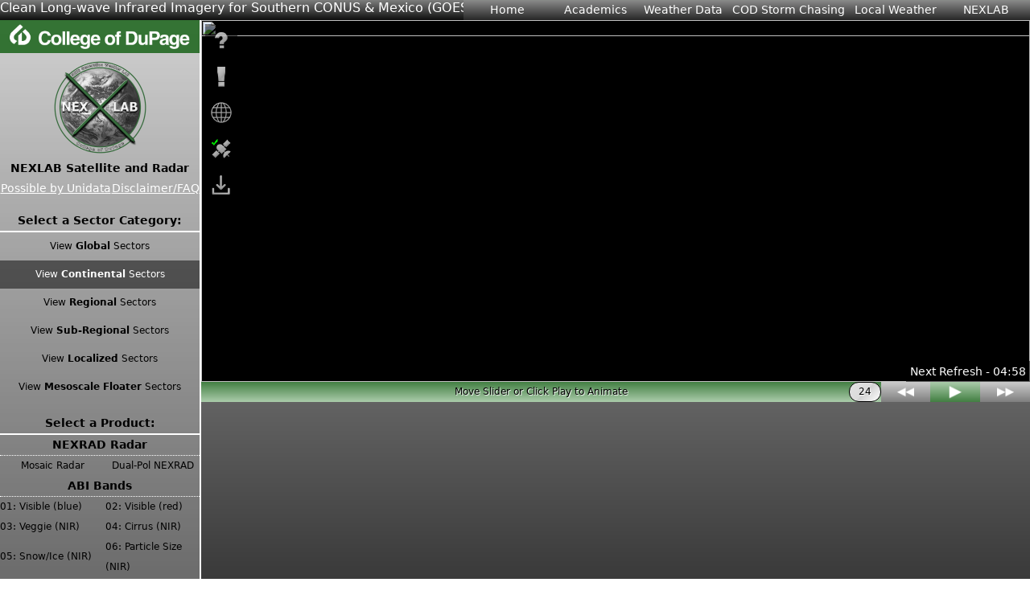

--- FILE ---
content_type: text/html; charset=UTF-8
request_url: https://weather.cod.edu/satrad/?parms=continental-southconus-13-24-0-100-1&checked=map&colorbar=data
body_size: 27960
content:
<!doctype html>
<html>
<head>
<meta charset="utf-8">
<!-- Google Tag Manager -->
<script>(function(w,d,s,l,i){w[l]=w[l]||[];w[l].push({'gtm.start':
new Date().getTime(),event:'gtm.js'});var f=d.getElementsByTagName(s)[0],
j=d.createElement(s),dl=l!='dataLayer'?'&l='+l:'';j.async=true;j.src=
'https://www.googletagmanager.com/gtm.js?id='+i+dl;f.parentNode.insertBefore(j,f);
})(window,document,'script','dataLayer','GTM-5SCQRK7D');</script>
<!-- End Google Tag Manager -->
<title>COD: Satellite and Radar</title>
<link rel="icon" type="image/png" href="assets/images/common/favicon.png">
<meta property="og:title" content="COD NEXLAB: Satellite and Radar">
<meta property="og:description" content="Check out COD Meteorology's Satellite and Radar Data">
<meta property="og:image" content="assets/images/common/meta-thumb.png">
<meta property="og:url" content="https://weather.cod.edu/satrad/?parms=continental-southconus-13-24-0-100-1">
	<link
	  type="text/css"
	  rel="stylesheet"
	  href="assets/css/satStyles-desktop.php?parms=13-1600-900-right&v=1694514660"
>
<script type="text/javascript" src="https://weather.cod.edu/javascript/jquery.js"></script>
<script type="text/javascript" src="https://weather.cod.edu/javascript/jquery-ui.js"></script>
<script type="text/javascript" src="https://weather.cod.edu/javascript/touchpunch/jquery.ui.touch-punch.min.js"></script>
<script type="text/javascript" src="https://weather.cod.edu/javascript/jquery.cookie.js"></script>
<script
	type="text/javascript"
	src="assets/javascript/pageBehavior-desktop.php?parms=continental-southconus-13-24-0-100-1-drag&v=1719951688"
></script>
</head>

<body>
	<!-- Google Tag Manager (noscript) -->
<noscript><iframe src="https://www.googletagmanager.com/ns.html?id=GTM-5SCQRK7D"
height="0" width="0" style="display:none;visibility:hidden"></iframe></noscript>
<!-- End Google Tag Manager (noscript) -->
	<div id="container">
				<link type="text/css" rel="stylesheet" href="https://weather.cod.edu/assets/css/sitenavheader.css?v=1618580730">
		<div id="header">
			<span class="title">Clean Long-wave Infrared Imagery for Southern CONUS & Mexico (GOES-East)</span>
			<span class="mainNav">
				<table cellpadding="0" cellspacing="0" border="0">
					<tr>
						<td id="home"><a href="https://weather.cod.edu/">Home</a></td>
						<td id="academics">Academics</td>
						<td id="wxdata">Weather Data</td>
						<td id="stormchasing">COD Storm Chasing</td>
						<td id="localwx">Local Weather</td>
						<td id="nexlab">NEXLAB</td>
					</tr>
				</table>
			</span>
		</div>
		<ul class="navMenu" id="academics" data-state="closed">
			<li><a href="https://weather.cod.edu/notes/">Course Notes</a></li>
			<li><a href="https://www.cod.edu/academics/programs/earth_science/meteorology/">COD AS Degree</a></li>
			<li><a href="https://weather.cod.edu/transfer/fouryear.html">4yr Met Programs - BS Degree</a></li>
			<li><a href="https://linktr.ee/cod_ams">CODAMS: Student Weather Club</a></li>
		</ul>
		<ul class="navMenu" id="wxdata" data-state="closed">
			<li><a href="https://weather.cod.edu/analysis/">Observational Analysis</a></li>
			<li><a href="https://weather.cod.edu/satrad/">Satellite and Radar</a></li>
			<li><a href="https://weather.cod.edu/forecast/">Numerical Forecast Models</a></li>
			<li><a href="https://weather.cod.edu/text/">NWS Text Products</a></li>
			<li><a href="https://weather.cod.edu/text/exper">Experimental Text</a></li>
			<li><a href="https://weather.cod.edu/links/">External Links</a></li>
		</ul>
		<ul class="navMenu" id="stormchasing" data-state="closed">
			<li><a href="https://weather.cod.edu/chasing/">Storm Chasing Home</a></li>
			<li><a href="https://weather.cod.edu/chasing/index.php?load=chases">Trips and Registration</a></li>
			<li><a href="https://weather.cod.edu/chasing/index.php?load=materials">Materials</a></li>
			<li><a href="https://weather.cod.edu/chasing/index.php?load=faq">FAQs</a></li>
			<li><a href="https://weather.cod.edu/chasing/tracker/">Storm Chase Tracker</a></li>
		</ul>
		<ul class="navMenu" id="localwx" data-state="closed">
			<li><a href="https://weather.cod.edu/text/?load=dupagefcst">DuPage Forecast</a></li>
			<li><a href="https://weather.cod.edu/satrad/nexrad/?type=LOT-N0Q-1-24">DuPage NEXRAD Radar</a></li>
			<li><a href="https://weather.cod.edu/satrad/?parms=subregional-IL-comp_radar-24-1-100-1&checked=map-ww&colorbar=undefined">IL Regional Radar</a></li>
			<li><a href="https://weather.cod.edu/satrad/?parms=subregional-IL-02-24-1-100-1&checked=map&colorbar=undefined">IL Visible Satellite</a></li>
			<li><a href="https://weather.cod.edu/satrad/?parms=subregional-IL-13-24-1-100-1&checked=map&colorbar=undefined">IL Infrared Satellite</a></li>
			<li><a href="https://weather.cod.edu/analysis/?load=chisfc">Chicago Metro Surface Map</a></li>
			<li><a href="https://weather.cod.edu/campusweather/">Campus Weather</a></li>
		</ul>
		<ul class="navMenu" id="nexlab" data-state="closed">
			<li><a href="https://weather.cod.edu/media/">NEXLAB Media Pages</a></li>
			<li><a href="https://weather.cod.edu/staff/">Staff</a></li>
			<li><a href="https://weather.cod.edu/feedback/">Contact Us</a></li>
			<li><a href="https://weather.cod.edu/faq/">About/FAQ</a></li>
		</ul>
		<script type="text/javascript" src="https://weather.cod.edu/assets/javascript/sitenavheader.js?v=1618580594"></script>		<div id="page_content">
			<div id="navigation">
				<a href="https://www.cod.edu" target="_blank" title="College of DuPage - Home">
					<img src="../../assets/images/common/cod-logo.png" class="codLogo">
				</a>
				<a href="https://weather.cod.edu/" target="_top" title="NEXLAB - Home">
					<img src="../../assets/images/nexlab-logo/nexlab-logo250x250.png" class="logo">
				</a>
				<h2>NEXLAB Satellite and Radar</h2>
				<table cellpadding="0" cellspacing="0" border="0" class="support">
				  <tr>
					<td><a href="#" class="unidata">Possible by Unidata</a></td>
					<td><a href="#" class="disclaimer">Disclaimer/FAQ</a></td>
				  </tr>
				</table>
				<table cellpadding="0" cellspacing="0" border="0" class="scaleSelect">
				  <tr>
					<th>Select a Sector Category:</th>
				  </tr>
				  				  <tr>
					<td id="global">
					  View <strong>Global</strong> Sectors					</td>
				  </tr>
				  				  <tr>
					<td id="continental" class="selected" title="Key Shortcut (M)">
					  View <strong>Continental</strong> Sectors					</td>
				  </tr>
				  				  <tr>
					<td id="regional">
					  View <strong>Regional</strong> Sectors					</td>
				  </tr>
				  				  <tr>
					<td id="subregional">
					  View <strong>Sub-Regional</strong> Sectors					</td>
				  </tr>
				  				  <tr>
					<td id="local">
					  View <strong>Localized</strong> Sectors					</td>
				  </tr>
				  				  <tr>
					<td id="meso">
					  View <strong>Mesoscale Floater</strong> Sectors					</td>
				  </tr>
				  				</table>
								<table cellpadding="0" cellspacing="0" border="0" class="bandSelect">
				  <tr>
					<th colspan="2">Select a Product:</th>
				  </tr>
				  <tr>
					<th colspan="2" class="subhead">NEXRAD Radar</th></tr><tr>					<td id="comp_radar" title="Mosaic Radar" data-prodgroup="NEXRAD Radar">Mosaic Radar</td>
										<td id="ss_radar" title="NEXRAD Dual-Pol Radar Sites" data-prodgroup="NEXRAD Radar">Dual-Pol NEXRAD</td>
					</tr><tr><th colspan="2" class="subhead">ABI Bands</th></tr><tr>					<td id="01" title="Visible (blue)" data-prodgroup="ABI Bands">01: Visible (blue)</td>
										<td id="02" title="Visible (red)" data-prodgroup="ABI Bands">02: Visible (red)</td>
					</tr><tr>					<td id="03" title="Visible (green/veggie)" data-prodgroup="ABI Bands">03: Veggie (NIR)</td>
										<td id="04" title="Cirrus" data-prodgroup="ABI Bands">04: Cirrus (NIR)</td>
					</tr><tr>					<td id="05" title="Snow/Ice Near-IR" data-prodgroup="ABI Bands">05: Snow/Ice (NIR)</td>
										<td id="06" title="Cloud Particle Size" data-prodgroup="ABI Bands">06: Particle Size (NIR)</td>
					</tr><tr>					<td id="07" title="Short Wave IR" data-prodgroup="ABI Bands">07: Shortwave IR</td>
										<td id="08" title="Upper-level Water Vapor" data-prodgroup="ABI Bands">08: Upper-level WV</td>
					</tr><tr>					<td id="09" title="Mid-level Water Vapor" data-prodgroup="ABI Bands">09: Mid-level WV</td>
										<td id="10" title="Lower-level Water Vapor" data-prodgroup="ABI Bands">10: Lower-level WV</td>
					</tr><tr>					<td id="11" title="Cloud Top Phase" data-prodgroup="ABI Bands">11: CLD Top Phase</td>
										<td id="12" title="Ozone" data-prodgroup="ABI Bands">12: Ozone</td>
					</tr><tr>					<td id="13" title="Clean Long-wave Infrared" class="selected" data-prodgroup="ABI Bands">13: Clean (LWIR)</td>
										<td id="14" title="Long-wave Infrared" data-prodgroup="ABI Bands">14: Long-wave IR</td>
					</tr><tr>					<td id="15" title="Dirty Long-wave Infrared" data-prodgroup="ABI Bands">15: Dirty (LWIR)</td>
										<td id="16" title="CO2 Long-wave IR" data-prodgroup="ABI Bands">16: CO2 (LWIR)</td>
					</tr><tr><th colspan="2" class="subhead">RGB Color Products</th></tr><tr>					<td id="truecolor" title="True-Color" data-prodgroup="RGB Color Products">True-Color</td>
										<td id="airmass" title="Colorized Airmass" data-prodgroup="RGB Color Products">Airmass</td>
					</tr><tr>					<td id="natcolor" title=""Natural" Color" data-prodgroup="RGB Color Products">"Natural" Color</td>
										<td id="natcolorfire" title=""Natural" Color-Fire" data-prodgroup="RGB Color Products">"Natural" Color-Fire</td>
					</tr><tr>					<td id="ntmicro" title="Nighttime Microphysics" data-prodgroup="RGB Color Products">NT Microphysics</td>
										<td id="dcphase" title="Day Cloud Phase" data-prodgroup="RGB Color Products">Day Cloud Phase</td>
					</tr><tr>					<td id="simplewv" title="Simple Water Vapor" data-prodgroup="RGB Color Products">Simple WV*</td>
										<td id="sandwich" title="Visible+IR Sandwich" data-prodgroup="RGB Color Products">Sandwich</td>
					</tr><tr>				  </tr>
				</table>
				<table cellpadding="0" cellspacing="0" border="0" class="imgNumSelect">
				  <tr>
					<th colspan="3">Choose Number of Frames:</th>
				  </tr>
				  <tr>
					<td>6</td>
					<td>12</td>
					<td class="selected">24</td>
				  </tr>
				  <tr>
					<td>48</td>
					<td>96</td>
					<td>200</td>
				  </tr>
				</table>
				<table cellpadding="0" cellspacing="0" border="0" class="nthImgSelect">
				  <tr>
					<th colspan="5">Choose Frame Interval:</th>
				  </tr>
				  <tr>
					<td id="1" class="selected">All</td>
					<td id="2">2n</td>
					<td id="4">4n</td>
					<td id="6">6n</td>
					<td id="12">12n</td>

				  </tr>
				</table>
				<table cellpadding="0" cellspacing="0" border="0" class="sliderType">
				  <tr>
					<th colspan="2">Change Slider Type:</th>
				  </tr>
				  <tr>
					<td id="roll">Roll</td>
					<td id="drag" class="selected">Drag</td>
				  </tr>
				</table>
				<div id="footer">
				  &copy; 1989 - 2026 "NEXLAB"<br>
				  College of DuPage Meteorology Dept.<br>
				  All rights reserved. <a href="https://weather.cod.edu/terms/" target="_top">Terms of Use</a>
				</div>
			</div>
		  <div id="display">
			  <div id="alertmsg">
				<img src="../assets/images/icons/close.png" class="close" title="Key Shortcut (ESC)" />
				<h1>NEXLAB Site and Data Alert Message</h1>
				<span id="alertDate"></span><span id="alertMessage"></span>
				<br><br>
				For further information, check the following twitter accounts for periodic updates on product generation status and website improvements; <a href="https://twitter.com/CoDWXData" target="_blank">@CoDWXData</a> and <a href="https://twitter.com/CODMeteorology" target="_blank">@CODMeteorology</a>. Your feedback is always appreciated, so feel free to respond to tweets or send us an email using our <a href="../feedback/" target="_top">Feedback</a> page.
			  </div>
			<div id="unidata">
			  <img src="../assets/images/icons/close.png" class="close" title="Key Shortcut (ESC)" />
			  <h1>Enjoy this page? Unidata made it possible!</h1>
			The imagery on this page is generated with Unidata's <a href="https://www.unidata.ucar.edu/software/mcidas/" target="_blank">McIDAS-X</a> software package, on
		server hardware obtained through Unidata's 2017 <a href="https://www.unidata.ucar.edu/community/equipaward" target="_blank">Equipment Award</a>. The Equipment
		Award is sponsored by the <a href="https://nsf.gov/" target="_blank">National Science Foundation</a>.  It is because of these tools and resources that
		we are able to bring this data to you.

		Unidata empowers educational institutions like ours by providing
		software, support and grants to further education and research of our
		planet and atmosphere.  To learn more about Unidata, visit them <a href="https://www.unidata.ucar.edu" target="_blank">here</a>.
			</div>
			<div id="disclaimer">
			  <img src="../assets/images/icons/close.png" class="close" title="Key Shortcut (ESC)" />
			  <h1>DISCLAIMER:</h1>
			This page, its features and contents are largely in a completed state. However, active development is still on going. If you are curious about feature development and want to float an idea past our development staff, we are certainly open to <a href="https://weather.cod.edu/feedback/" target="_blank">suggestions from our users</a>. The overwhelming majority of the imagery on this page is rendered at a resolution of 1600x900 pixels. Because of this we recommend viewing this page at a 16:9 or 16:10 aspect ratio at a resolution of 1920x1080 or greater. A mobile version of this page is still in development.<br><br>

			<h1>GOES-R Series Satellite FAQ:</h1>

			<h2>What are ABI bands?</h2>

			The Advanced Baseline Imager (or ABI for short) is one of the instruments on the GOES-R series of satellites.  There are 16 ABI bands that each sample a specific region of the light spectrum.  They include two visible bands, four near-infrared bands, and ten infrared bands.
			<h2>Which bands are closest to what I’m used to?</h2>
			Compared to the previous generation of GOES satellites, ABI 02, or the Visible Red band, samples the same wavelength as legacy visible products.  ABI 09, the Mid-Level Water Vapor band, is most like the legacy water vapor band.  And ABI 14, the Longwave Infrared Window band, is the closest to the legacy LW-IR band
			<h2>What ABI bands should I use?</h2>
			The best answer to this question is really all of them, as they all have their uses.  But some bands do have some interesting characteristics.  ABI 02 has the highest spatial resolution of all the ABI bands at 500 meters (visible was previously 1km).  ABI 07 senses the widest range of temperatures, and among other things is very useful for fire detection.  And band 13 often produces cleaner looking images than its more traditional counterpart, band 14.  But please use them all, and explore for yourself each band’s strengths and weaknesses.
			<h2>How often to these products update?</h2>
			Imagery from the mesoscale regions will update every minute.  Occasionally, the two mesoscale regions can be overlapped to produce 30 second imagery.  CONUS imagery, which is what the bulk of our sectors use, updates once every five minutes. By the week of April 1st, 2019 Full Disk imagery will update every 10 minutes, but it’s possible to have 5 minute updates if the mesoscale regions are turned off.
			<h2>What are the mesoscale regions?</h2>
			Both GOES-East and GOES-West are capable of having up to two mesoscale scanning regions.  The satellite’s ABI will scan each of these regions once per minute, or it can scan one region every 30 seconds.  This results in satellite imagery that can update faster than most weather radars!  Beyond that, there is no difference in the products themselves between mesoscale imagery and CONUS imagery.
			<h2>Who determines where the mesoscale regions are?</h2>
			Not us, though that would be nice.  Actually, any National Weather Service (NWS) office or National Center (such as SPC or NHC) can request a mesoscale domain be positioned to sample a specific region or feature of interest.  This allows flexibility to have rapid updates for severe weather, fire weather, hurricanes and other events or occurrences.  An SPC moderate or high risk will typically take priority over most other things.
			<h2>Where can I learn more about the ABI bands?</h2>
			Here are a few links you may find useful:<br>
			<ul>
			  <li>
				  <a href="https://www.goes-r.gov/education/docs/Factsheet_ABI.pdf" target="_blank">
					  https://www.goes-r.gov/education/docs/Factsheet_ABI.pdf
				  </a>
				</li>
			  <li>
				  <a href="https://www.goes-r.gov/mission/ABI-bands-quick-info.html" target="_blank">
					  https://www.goes-r.gov/mission/ABI-bands-quick-info.html
				  </a>
				</li>
			  <li>
				  <a href="https://journals.ametsoc.org/doi/pdf/10.1175/BAMS-D-15-00230.1" target="_blank">
					  https://journals.ametsoc.org/doi/pdf/10.1175/BAMS-D-15-00230.1
				  </a>
				</li>
			</ul>
			And in general, the goes-r.gov site is loaded with information and has many resources that help explain the GOES-R series of satellites.
			<h2>What's the issue with GOES-West data for some products?</h2>
			GOES-17 (currently GOES-West) unfortunately has a problem with it's cooling system. Long story short - there is a daily and seasonal impact to the quality of data for a subset of the satellites ABI bands. This issue isn't something we, nor anyone, can resolve as the problem comes from the satellite itself. For more information about GOES-17's cooling issue, view NOAA's <a href="https://www.star.nesdis.noaa.gov/GOES/loopheatpipeanomaly.php" target="_blank">Summary of the GOES-17 Cooling System Issue</a>.
			<h2>Where can I find older satellite imagery?</h2>
			Due to disk space limitations, we can only keep these images on our site for about three to four days.  However, we have partnered with Iowa State University to archive most of our base satellite products.  The archive can be found at the following link; you'll need to navigate around to find the imagery you are looking for:
						<a href="https://mtarchive.geol.iastate.edu/2026/01/30/cod/sat/" target="_blank">https://mtarchive.geol.iastate.edu/2026/01/30/cod/sat/</a>


		<h2>I think I found a problem with your page or imagery, how can I tell you about it?</h2>

		If you think you’ve found a bug we’d love to know about it.  Please contact us <a href="https://weather.cod.edu/feedback/" target="_blank">here</a> and describe what’s broken. The more detail, the better.
			</div>
			<div id="product_description">
			  <img src="../assets/images/icons/close.png" class="close" title="Key Shortcut (ESC)" />
			  <table cellpadding="0" cellspacing="0" border="0">
				<tr>
				  <th colspan="3">ABI Band #13 - The 'Clean' Longwave Infrared Band</th>
				</tr>
				<tr>
				  <td colspan="3">
					  <img src="#" data-url="https://weather.cod.edu/data/satellite/continental/southconus/current/southconus.13.jpg">
					</td>
				</tr>
				<tr>
				  <td class="category">Band Type:</td>
				  <td class="value">Infrared</td>
				</tr>
				<tr>
				  <td class="category">Spatial Resolution:</td>
				  <td class="value">2km</td>
				</tr>
				<tr>
				  <td class="category">Approximate Central Wavelength:</td>
				  <td class="value">10.3 &mu;m</td>
				</tr>
				<tr>
				  <td class="category">Temporal Usage:</td>
				  <td class="value">Night and Day</td>
				</tr>
				<tr>
				  <td colspan="2" class="description">ABI 13 can be thought of as a traditional infrared product, however, at 10.3 &mu;m it is less sensitive to water vapor and helps improve atmospheric moisture corrections, cloud particle size estimation, and surface property characterization in derived products.</td>
				</tr>
				  				<tr>
				  <td class="category">For more information:</td>
				  <td class="value"><a href="http://cimss.ssec.wisc.edu/goes/OCLOFactSheetPDFs/ABIQuickGuide_Band13.pdf" target="_blank">View Product Guide</a></td>
				</tr>
				  			  </table>
			</div>
		<!--		  <div id="message">Notice: GOES-17 imagery is in development. ETA Jan 2019.</div>-->
						<div id="scaleMenu" class="global">
			  <img src="../assets/images/icons/close.png" class="close" title="Key Shortcut (ESC)" />
			  <div id="scaleConstraint">
				<h1>Global Sectors</h1>
														<div id="mapTabs">
					  <table cellpadding="0" cellspacing="0" border="0" class="tabs">
						<tr>
						  <td id="west">West</td>
						  <td id="east" class="selected">East</td>
						</tr>
					  </table>
					</div>
																				<div id="sectorMap" data-map="east" data-display="show">
					  						<img src="assets/images/common/maps/global_dots.png?v=20190318173835" id="map" usemap="#global">
					  <map name="global">
						<area shape="circle" coords="168,699,50" href="#" alt="southpacific">
						<area shape="circle" coords="457,786,50" href="#" alt="southernhemi">
						<area shape="circle" coords="576,683,50" href="#" alt="southamerica">
						<area shape="circle" coords="707,574,50" href="#" alt="southatlantic">
						<area shape="circle" coords="457,449,50" href="#" alt="equatorial">
						<area shape="circle" coords="825,314,50" href="#" alt="capeverde">
						<area shape="circle" coords="618,241,50" href="#" alt="atlantic">
						<area shape="circle" coords="458,122,50" href="#" alt="northernhemi">
						<area shape="rect" coords="372,9,560,52" href="#" alt="fulldiskeast">
						<area shape="circle" coords="321,117,50" href="#" alt="northamerica">
						<area shape="circle" coords="459,667,50" href="#" alt="halfdiskeastsouth">
						<area shape="circle" coords="457,230,50" href="#" alt="halfdiskeastnorth">
					  </map>
					  <div id="highlight"></div>
					</div>
					<div id="sectorMap" data-map="west" data-display="hide">
					  					  <img src="assets/images/common/maps/global_west_dots.png?v=20190318173830" id="map" usemap="#global-west">
					  <map name="global-west">
						<area shape="circle" coords="458,740,50" href="#" alt="southernhemiwest">
						<area shape="circle" coords="458,666,50" href="#" alt="halfdiskwestsouth">
						<area shape="circle" coords="350,624,50" href="#" alt="spacwest">
						<area shape="circle" coords="458,446,50" href="#" alt="equatorialwest">
						<area shape="circle" coords="458,230,50" href="#" alt="halfdiskwestnorth">
						<area shape="circle" coords="370,232,50" href="#" alt="npacwest">
						<area shape="circle" coords="404,127,50" href="#" alt="npacwestlarge">
						<area shape="circle" coords="459,124,50" href="#" alt="northernhemiwest">
						<area shape="rect" coords="353,9,566,65" href="#" alt="fulldiskwest">
					  </map>
					  <div id="highlight"></div>
					</div>
																								
							  </div>
			</div>
						<div id="scaleMenu" class="continental">
			  <img src="../assets/images/icons/close.png" class="close" title="Key Shortcut (ESC)" />
			  <div id="scaleConstraint">
				<h1>Continental Sectors</h1>
														<div id="mapTabs">
					  <table cellpadding="0" cellspacing="0" border="0" class="tabs">
						<tr>
						  <td id="west">West</td>
						  <td id="east" class="selected">East</td>
						</tr>
					  </table>
					</div>
																								<div id="sectorMap" data-map="east" data-display="show">
					  					  <img src="assets/images/common/maps/continental_dots.png?v=20190318173855" id="map" usemap="#continental">
					  <map name="continental">
						<area shape="circle" coords="519,768,50" href="#" alt="argentina">
						<area shape="circle" coords="614,580,50" href="#" alt="brazil">
						<area shape="circle" coords="162,450,50" href="#" alt="enso">
						<area shape="circle" coords="316,196,50" href="#" alt="southconus">          
						<area shape="circle" coords="330,138,50" href="#" alt="conus">
					  </map>
					  <div id="highlight"></div>
					</div>
					<div id="sectorMap" data-map="west" data-display="hide">
					  					  <img src="assets/images/common/maps/continental_west_dots.png?v=20190318173830" id="map" usemap="#continental-west">
					  <map name="continental-west">
						<area shape="circle" coords="460,196,50" href="#" alt="w_southconus">
						<area shape="circle" coords="458,130,50" href="#" alt="w_conus">          
						<area shape="circle" coords="376,29,50" href="#" alt="Alaska">
					  </map>
					  <div id="highlight"></div>
					</div>
																				
							  </div>
			</div>
						<div id="scaleMenu" class="regional">
			  <img src="../assets/images/icons/close.png" class="close" title="Key Shortcut (ESC)" />
			  <div id="scaleConstraint">
				<h1>Regional Sectors</h1>
																			<div id="mapTabs">
					  <table cellpadding="0" cellspacing="0" border="0" class="tabs">
						<tr>
						  <td id="namer" class="selected">N. America</td>
						  <td id="ak">Alaska</td>
						  <td id="hi">Hawaii</td>
						</tr>
					  </table>
					</div>
																								<div id="sectorMap" data-map="namer" data-display="show">
					  					  <img src="assets/images/common/maps/regional_dots.png?v=20230915033506" id="map" usemap="#regional">
					  <map name="regional">
						<area shape="circle" coords="1216.5,546,60" href="#" alt="watlantic">
						<area shape="circle" coords="1354.5,254,60" href="#" alt="nwatlantic">
						<area shape="circle" coords="635,173,60" href="#" alt="ca_Regina">
						<area shape="circle" coords="1121,122,60" href="#" alt="ca_reg_east">
						<area shape="circle" coords="773,78,60" href="#" alt="ca_reg_cen">
						<area shape="circle" coords="429,72,60" href="#" alt="ca_reg_west">
						<area shape="circle" coords="1241,767,60" href="#" alt="prregional">
						<area shape="circle" coords="912,683,60" href="#" alt="gulf">
						<area shape="circle" coords="669,734,60" href="#" alt="southmexico">
						<area shape="circle" coords="620,655,60" href="#" alt="northmexico">
						<area shape="circle" coords="935,538,60" href="#" alt="southeast">
						<area shape="circle" coords="711,517,60" href="#" alt="southcentral">
						<area shape="circle" coords="567,456,60" href="#" alt="southwest">
						<area shape="circle" coords="980,326,60" href="#" alt="northeast">
						<area shape="circle" coords="1067.5,438,60" href="#" alt="eastcoast">
						<area shape="circle" coords="718,333,60" href="#" alt="northcentral">
						<area shape="circle" coords="718.5,420,60" href="#" alt="central">
						<area shape="circle" coords="820,387,60" href="#" alt="midwest">
						<area shape="circle" coords="540,312,60" href="#" alt="northwest">
						<area shape="circle" coords="257,633,60" href="#" alt="eastpac">
						<area shape="circle" coords="302,423,60" href="#" alt="w_southwest">
						<area shape="circle" coords="323,263,60" href="#" alt="w_northwest">
						<area shape="circle" coords="819.5,238,60" href="#" alt="ca_lksuper">
					  </map>
					  <div id="highlight"></div>
						<div id="add_sector">
							<h3>Additional Sectors:</h3>
							<a href="#" alt="ca_baffin">Baffin</a>
							<a href="#" alt="ca_bakerlk">Baker Lake</a>
						</div>
					</div>
					<div id="sectorMap" data-map="ak" data-display="hide">
					  					  <img src="assets/images/common/maps/regional_ak_dots.png?v=20190318173854" id="map" usemap="#regional-ak">
					  <map name="regional-ak">
						<area shape="circle" coords="937,718,60" href="#" alt="GulfOfAK">
						<area shape="circle" coords="496,555,60" href="#" alt="BeringSea">
					  </map>
					  <div id="highlight"></div>
					</div>
					<div id="sectorMap" data-map="hi" data-display="hide">
					  					  <img src="assets/images/common/maps/regional_hi_dots.png?v=20190318173833" id="map" usemap="#regional-hi">
					  <map name="regional-hi">
						<area shape="circle" coords="797,453,52" href="#" alt="Hawaii">
					  </map>
					  <div id="highlight"></div>
					</div>
															
							  </div>
			</div>
						<div id="scaleMenu" class="subregional">
			  <img src="../assets/images/icons/close.png" class="close" title="Key Shortcut (ESC)" />
			  <div id="scaleConstraint">
				<h1>Sub-Regional Sectors</h1>
																			<div id="mapTabs">
					  <table cellpadding="0" cellspacing="0" border="0" class="tabs">
						<tr>
						  <td id="namer" class="selected">N. America</td>
						  <td id="ak">Alaska</td>
						  <td id="hi">Hawaii</td>
						</tr>
					  </table>
					</div>
																													<div id="sectorMap" data-map="namer" data-display="show">
					  					  <img src="assets/images/common/maps/subregional_dots.png?v=20240216111218" id="map" usemap="#subregional">
					  <map name="subregional">
						<area shape="circle" coords="798.5,442,40" href="#" alt="Nrn_Mo">
						<area shape="circle" coords="390,61,40" href="#" alt="ca_n_bc">
						<area shape="circle" coords="423,149,40" href="#" alt="ca_s_bc">
						<area shape="circle" coords="538,178,40" href="#" alt="ca_edmonton">
						<area shape="circle" coords="536,94,40" href="#" alt="ca_n_alberta">
						<area shape="circle" coords="692,104,40" href="#" alt="ca_n_mb_sk">
						<area shape="circle" coords="686,215,40" href="#" alt="ca_s_mb_sk">
						<area shape="circle" coords="857,134,40" href="#" alt="ca_n_ontario">
						<area shape="circle" coords="988,127,40" href="#" alt="ca_n_quebec">
						<area shape="circle" coords="1091,61,40" href="#" alt="ca_ungava">
						<area shape="circle" coords="1163,129,40" href="#" alt="ca_nl">
						<area shape="circle" coords="1185,216,40" href="#" alt="ca_gulf_stl">
						<area shape="circle" coords="1010,235,40" href="#" alt="ca_c_quebec">
						<area shape="circle" coords="863,242,40" href="#" alt="ca_s_ontario">
						<area shape="circle" coords="1212,820,40" href="#" alt="E_Caribbean">
						<area shape="circle" coords="1183,727,40" href="#" alt="E_Antilles">
						<area shape="circle" coords="1099,758,40" href="#" alt="Greater_Antilles">
						<area shape="circle" coords="1065,680,40" href="#" alt="Bahamas_sub">
						<area shape="circle" coords="977,768,40" href="#" alt="W_Caribbean">
						<area shape="circle" coords="1004,718,40" href="#" alt="Cuba">
						<area shape="circle" coords="842,734,40" href="#" alt="Yucatan">
						<area shape="circle" coords="703,784,40" href="#" alt="Mexico_City">
						<area shape="circle" coords="590,708,40" href="#" alt="Cali_Gulf">
						<area shape="circle" coords="540,600,40" href="#" alt="Baja">
						<area shape="circle" coords="676,623,40" href="#" alt="Big_Bend">
						<area shape="circle" coords="806,631,40" href="#" alt="W_Gulf_Coast">
						<area shape="circle" coords="898,627,40" href="#" alt="E_Gulf_Coast">
						<area shape="circle" coords="974,621,40" href="#" alt="Florida">
						<area shape="circle" coords="1101,526,40" href="#" alt="Bermuda">
						<area shape="circle" coords="870,556,40" href="#" alt="Dixie">
						<area shape="circle" coords="994,520,40" href="#" alt="Carolinas">
						<area shape="circle" coords="1009,461,40" href="#" alt="Virginias">
						<area shape="circle" coords="851,488,40" href="#" alt="Bootheel">
						<area shape="circle" coords="726,575,40" href="#" alt="Texas">
						<area shape="circle" coords="736,495,40" href="#" alt="S_Plains">
						<area shape="circle" coords="595,522,40" href="#" alt="Desert_SW">
						<area shape="circle" coords="503,490,40" href="#" alt="Sierra">
						<area shape="circle" coords="466,398,40" href="#" alt="N_Nevada">
						<area shape="circle" coords="589,421,40" href="#" alt="Cen_Rockies">
						<area shape="circle" coords="717,421,40" href="#" alt="Cen_Plains">
						<area shape="circle" coords="850,413,40" href="#" alt="IL">
						<area shape="circle" coords="1018,409,40" href="#" alt="Mid_Atlantic">
						<area shape="circle" coords="1049,367,40" href="#" alt="New_England">
						<area shape="circle" coords="1162,297,40" href="#" alt="St_Lawrence">
						<area shape="circle" coords="1011,315,40" href="#" alt="Quebec">
						<area shape="circle" coords="907,359,40" href="#" alt="MI">
						<area shape="circle" coords="850,321,40" href="#" alt="N_Tier">
						<area shape="circle" coords="782,376,40" href="#" alt="N_Iowa">
						<area shape="circle" coords="723,326,40" href="#" alt="N_Plains">
						<area shape="circle" coords="592,312,40" href="#" alt="N_Rockies">
						<area shape="circle" coords="451,293,40" href="#" alt="Pac_NW">
						<area shape="circle" coords="464,231,40" href="#" alt="S_British_Columbia">
						<area shape="circle" coords="629,259,40" href="#" alt="S_SK">
						<area shape="circle" coords="1289,239,40" href="#" alt="ca_ern_nl">
						<area shape="circle" coords="908,448,40" href="#" alt="OH_RV">
						<area shape="circle" coords="425.5,358,40" href="#" alt="Oregon">
						<area shape="circle" coords="409.5,442,40" href="#" alt="SanFran">
						<area shape="circle" coords="426,501,40" href="#" alt="Vandenburg">
						<area shape="circle" coords="641.5,359,40" href="#" alt="NE_WY">
						<area shape="circle" coords="694.5,474,40" href="#" alt="CO_KS_PanHan">
						<area shape="circle" coords="605.5,473,40" href="#" alt="Durango">
						<area shape="circle" coords="688.5,534,40" href="#" alt="S_PanHandle">
					  </map>
					  <div id="highlight"></div>
					</div>
					<div id="sectorMap" data-map="ak" data-display="hide">
					  					  <img src="assets/images/common/maps/subregional_ak_dots.png?v=20231108113539" id="map" usemap="#subregional-ak">
					  <map name="subregional-ak">
						<area shape="circle" coords="719,637,60" href="#" alt="BristolBay">
						<area shape="circle" coords="953,336,60" href="#" alt="Fairbanks">
						<area shape="circle" coords="593.5,737,60" href="#" alt="Unalaska">
						<area shape="circle" coords="804.5,151,60" href="#" alt="NWAlaska">
						<area shape="circle" coords="1211.5,577,60" href="#" alt="Juneausub">
						<area shape="circle" coords="675.5,364,60" href="#" alt="AlaskaWest">
						<area shape="circle" coords="903.5,493,60" href="#" alt="Anchoragesub">
					  </map>
					  <div id="highlight"></div>
					</div>
					<div id="sectorMap" data-map="hi" data-display="hide">
					  					  <img src="assets/images/common/maps/subregional_hi_dots.png?v=20190318173829" id="map" usemap="#subregional-hi">
					  <map name="subregional-hi">
						<area shape="circle" coords="761,453,60" href="#" alt="HIzoom">
					  </map>
					  <div id="highlight"></div>
					</div>
										
							  </div>
			</div>
						<div id="scaleMenu" class="local">
			  <img src="../assets/images/icons/close.png" class="close" title="Key Shortcut (ESC)" />
			  <div id="scaleConstraint">
				<h1>Localized Sectors</h1>
																			<div id="mapTabs">
					  <table cellpadding="0" cellspacing="0" border="0" class="tabs">
						<tr>
						  <td id="namer" class="selected">N. America</td>
						  <td id="ak">Alaska</td>
						  <td id="hi">Hawaii</td>
						</tr>
					  </table>
					</div>
																																		<div id="sectorMap" data-map="namer" data-display="show">
					  					  <img src="assets/images/common/maps/local_dots.png?v=20240328102228" id="map" usemap="#local">
					  <map name="local">
						  <area shape="circle" coords="1251,494,25" href="#" alt="Bermudazoom">
						  <area shape="circle" coords="1082.5,249,25" href="#" alt="Montreal">
						  <area shape="circle" coords="765.5,409,25" href="#" alt="Lawrence">
						  <area shape="circle" coords="737.5,385,25" href="#" alt="Beatrice">
						  <area shape="circle" coords="638,507,25" href="#" alt="Clovis">
						  <area shape="circle" coords="738.5,319,25" href="#" alt="Souix_Falls">
						  <area shape="circle" coords="736.5,251,25" href="#" alt="Fargo">
						<area shape="circle" coords="731,215,25" href="#" alt="GrandForks">
						<area shape="circle" coords="410,507,25" href="#" alt="S_California">
						<area shape="circle" coords="384,448,25" href="#" alt="Cen_California">
						<area shape="circle" coords="376,408,25" href="#" alt="Tahoe">
						<area shape="circle" coords="363,361,25" href="#" alt="N_California">
						<area shape="circle" coords="441,392,25" href="#" alt="Nevada">
						<area shape="circle" coords="485,438,25" href="#" alt="SW_Utah">
						<area shape="circle" coords="528,705,25" href="#" alt="Cabo">
						<area shape="circle" coords="469,636,25" href="#" alt="Mid_Baja">
						<area shape="circle" coords="492,565,25" href="#" alt="Sonora">
						<area shape="circle" coords="504,479,25" href="#" alt="Arizona">
						<area shape="circle" coords="550,447,25" href="#" alt="Four_Corners">
						<area shape="circle" coords="595,475,25" href="#" alt="N_New_Mexico">
						<area shape="circle" coords="587,535,25" href="#" alt="White_Sands">
						<area shape="circle" coords="586,584,25" href="#" alt="Chihuahua">
						<area shape="circle" coords="670,622,25" href="#" alt="Serranias_del_Burro">
						<area shape="circle" coords="642,571,25" href="#" alt="SW_Texas">
						<area shape="circle" coords="679,541,25" href="#" alt="Cen_Texas">
						<area shape="circle" coords="672,475,25" href="#" alt="Panhandle">
						<area shape="circle" coords="640,428,25" href="#" alt="SE_Colorado">
						<area shape="circle" coords="717,423,25" href="#" alt="Kansas">
						<area shape="circle" coords="735,482,25" href="#" alt="Oklahoma">
						<area shape="circle" coords="752,543,25" href="#" alt="NE_Texas">
						<area shape="circle" coords="768,606,25" href="#" alt="Houston">
						<area shape="circle" coords="767,673,25" href="#" alt="Brownsville">
						<area shape="circle" coords="856,750,25" href="#" alt="Campeche">
						<area shape="circle" coords="851,595,25" href="#" alt="New_Orleans">
						<area shape="circle" coords="857,548,25" href="#" alt="Mississippi">
						<area shape="circle" coords="809,493,25" href="#" alt="Arkansas">
						<area shape="circle" coords="795,432,25" href="#" alt="SW_Missouri">
						<area shape="circle" coords="856,429,25" href="#" alt="S_Illinois">
						<area shape="circle" coords="907,471,25" href="#" alt="Tennessee">
						<area shape="circle" coords="911,510,25" href="#" alt="Alabama">
						<area shape="circle" coords="933,577,25" href="#" alt="FL_Panhandle">
						<area shape="circle" coords="1002.5,668,25" href="#" alt="S_Florida">
						<area shape="circle" coords="985,697,25" href="#" alt="Havana">
						<area shape="circle" coords="1027,740,25" href="#" alt="Cayman">
						<area shape="circle" coords="1083,760,25" href="#" alt="Jamaica">
						<area shape="circle" coords="1270,756,25" href="#" alt="PuertoRico">
						<area shape="circle" coords="1184,754,25" href="#" alt="Hispaniola">
						<area shape="circle" coords="1148,708,25" href="#" alt="Turks_and_Caicos">
						<area shape="circle" coords="1074,662,25" href="#" alt="Bahamas">
						<area shape="circle" coords="1052,607,25" href="#" alt="Gulf_Stream">
						<area shape="circle" coords="1001,573,25" href="#" alt="Jacksonville">
						<area shape="circle" coords="1031,533,25" href="#" alt="SE_Coast">
						<area shape="circle" coords="977,481,25" href="#" alt="Carolina">
						<area shape="circle" coords="912,435,25" href="#" alt="Kentucky">
						<area shape="circle" coords="1081,462,25" href="#" alt="Hatteras">
						<area shape="circle" coords="1044,398,25" href="#" alt="Virginia">
						<area shape="circle" coords="1026,447,25" href="#" alt="NC_VA">
						<area shape="circle" coords="990,404,25" href="#" alt="W_Virginia">
						<area shape="circle" coords="956,377,25" href="#" alt="Ohio">
						<area shape="circle" coords="822,388,25" href="#" alt="Tri_State">
						<area shape="circle" coords="785,351,25" href="#" alt="Iowa">
						<area shape="circle" coords="695,365,25" href="#" alt="Nebraska">
						<area shape="circle" coords="642,371,25" href="#" alt="NE_Colorado">
						<area shape="circle" coords="603,394,25" href="#" alt="Colorado">
						<area shape="circle" coords="585,339,25" href="#" alt="Wyoming">
						<area shape="circle" coords="525,371,25" href="#" alt="Salt_Lake">
						<area shape="circle" coords="373,312,25" href="#" alt="S_Oregon">
						<area shape="circle" coords="358,259,25" href="#" alt="Portland">
						<area shape="circle" coords="428,265,25" href="#" alt="NE_Oregon">
						<area shape="circle" coords="483,315,25" href="#" alt="S_Idaho">
						<area shape="circle" coords="515,282,25" href="#" alt="Yellowstone">
						<area shape="circle" coords="591,271,25" href="#" alt="SE_Montana">
						<area shape="circle" coords="632,316,25" href="#" alt="Black_Hills">
						<area shape="circle" coords="689,306,25" href="#" alt="S_Dakota">
						<area shape="circle" coords="774,286,25" href="#" alt="S_Minnesota">
						<area shape="circle" coords="846,285,25" href="#" alt="Wisconsin">
						<area shape="circle" coords="861,346,25" href="#" alt="N_Illinois">
						<area shape="circle" coords="1036,357,25" href="#" alt="Pennsylvania">
						<area shape="circle" coords="1079,365,25" href="#" alt="New_Jersey">
						<area shape="circle" coords="1125,326,25" href="#" alt="Rhode_Island">
						<area shape="circle" coords="1150,284,25" href="#" alt="S_Maine">
						<area shape="circle" coords="1299,184,25" href="#" alt="Newfoundland">
						<area shape="circle" coords="1246,249,25" href="#" alt="Nova_Scotia">
						<area shape="circle" coords="1182,222,25" href="#" alt="New_Brunswick">
						<area shape="circle" coords="1032,262,25" href="#" alt="Ottawa">
						<area shape="circle" coords="1027,301,25" href="#" alt="LakeOntario">
						<area shape="circle" coords="974,339,25" href="#" alt="LakeErie">
						<area shape="circle" coords="988,308,25" href="#" alt="SE_Ontario">
						<area shape="circle" coords="955,288,25" href="#" alt="LakeHuron">
						<area shape="circle" coords="921,319,25" href="#" alt="Michigan">
						<area shape="circle" coords="877,264,25" href="#" alt="UP">
						<area shape="circle" coords="864,226,25" href="#" alt="LakeSuperior">
						<area shape="circle" coords="782,221,25" href="#" alt="N_Minnesota">
						<area shape="circle" coords="684,239,25" href="#" alt="N_Dakota">
						<area shape="circle" coords="591,222,25" href="#" alt="NE_Montana">
						<area shape="circle" coords="501,222,25" href="#" alt="W_Montana">
						<area shape="circle" coords="425,204,25" href="#" alt="E_Washington">
						<area shape="circle" coords="367,196,25" href="#" alt="Seattle">
						<area shape="circle" coords="409,171,25" href="#" alt="Kelowna">
						<area shape="circle" coords="508,161,25" href="#" alt="Calgary">
						<area shape="circle" coords="609,171,25" href="#" alt="Regina">
						<area shape="circle" coords="677,181,25" href="#" alt="Brandon">
						<area shape="circle" coords="744,181,25" href="#" alt="Winnipeg">
						<area shape="circle" coords="702,661,25" href="#" alt="Nuevo_Leon">
						<area shape="circle" coords="928,755,25" href="#" alt="Cozumel">
						<area shape="circle" coords="500,513,25" href="#" alt="Phoenix">
						<area shape="circle" coords="713,509,25" href="#" alt="Wichita_Falls">
						<area shape="circle" coords="726,577,25" href="#" alt="Austin">
						<area shape="circle" coords="809,544,25" href="#" alt="N_Louisiana">
						<area shape="circle" coords="896,380,25" href="#" alt="Indiana">
						<area shape="circle" coords="856,505,25" href="#" alt="N_Mississippi">
						<area shape="circle" coords="956,529,25" href="#" alt="Georgia">
						<area shape="circle" coords="1094,285,25" href="#" alt="Vermont">
						<area shape="circle" coords="974.5,611,25" href="#" alt="Orlando">
						<area shape="circle" coords="1385,168,25" href="#" alt="ca_stjohns">
						<area shape="circle" coords="849.5,325,25" href="#" alt="Madison">
					  </map>
					  <div id="highlight"></div>
					</div>
					<div id="sectorMap" data-map="ak" data-display="hide">
					  					  <img src="assets/images/common/maps/local_ak_dots.png?v=20230608101618" id="map" usemap="#local-ak">
					  <map name="local-ak">
						<area shape="circle" coords="1217,590,60" href="#" alt="Juneau">
						<area shape="circle" coords="914,483,60" href="#" alt="Anchorage">
						<area shape="circle" coords="596,737,60" href="#" alt="DutchHarbor">
						<area shape="circle" coords="793.5,17,60" href="#" alt="Utqiagvik">
						<area shape="circle" coords="624.5,336,60" href="#" alt="Nome">
						<area shape="circle" coords="969.5,345,60" href="#" alt="Fairbanksub">
						<area shape="circle" coords="696.5,492,60" href="#" alt="Bethel">
						<area shape="circle" coords="722.5,575,60" href="#" alt="SaintPaul">
						<area shape="circle" coords="790.5,567,60" href="#" alt="KingSalmon">
						<area shape="circle" coords="1109.5,532,60" href="#" alt="Yakutat">
						<area shape="circle" coords="679.5,684,60" href="#" alt="ColdBay">
						<area shape="circle" coords="713.5,370,60" href="#" alt="Unalakleet">
					  </map>
					  <div id="highlight"></div>
					</div>
					<div id="sectorMap" data-map="hi" data-display="hide">
					  					  <img src="assets/images/common/maps/local_hi_dots.png?v=20190318173830" id="map" usemap="#local-hi">
					  <map name="local-hi">
						<area shape="circle" coords="843,533,60" href="#" alt="HI_BigIsland">
						<area shape="circle" coords="756,412,60" href="#" alt="HI_CenIsl">
						<area shape="circle" coords="565,315,60" href="#" alt="HI_WrnIsl">
					  </map>
					  <div id="highlight"></div>
					</div>
					
							  </div>
			</div>
						<div id="scaleMenu" class="meso">
			  <img src="../assets/images/icons/close.png" class="close" title="Key Shortcut (ESC)" />
			  <div id="scaleConstraint">
				<h1>Mesoscale Floater Sectors</h1>
								<div id="sectorTiles" class="show">
										<table cellpadding="0" cellspacing="0" border="0" class="sectorTile" id="meso1">
						  <tr>
							<th>
							  Meso Sector #1 (GOES-East)							</th>
						  </tr>
						  <tr>
							<td>
							  							  <img src="#" data-URL="https://weather.cod.edu/data/satellite/meso/meso1/current/meso1.13.thumb.jpg" id="tileThumb">
							</td>
						  </tr>
						</table>
												<table cellpadding="0" cellspacing="0" border="0" class="sectorTile" id="meso2">
						  <tr>
							<th>
							  Meso Sector #2 (GOES-East)							</th>
						  </tr>
						  <tr>
							<td>
							  							  <img src="#" data-URL="https://weather.cod.edu/data/satellite/meso/meso2/current/meso2.13.thumb.jpg" id="tileThumb">
							</td>
						  </tr>
						</table>
												<table cellpadding="0" cellspacing="0" border="0" class="sectorTile" id="meso3">
						  <tr>
							<th>
							  Meso Sector #1 (GOES-West)							</th>
						  </tr>
						  <tr>
							<td>
							  							  <img src="#" data-URL="https://weather.cod.edu/data/satellite/meso/meso3/current/meso3.13.thumb.jpg" id="tileThumb">
							</td>
						  </tr>
						</table>
												<table cellpadding="0" cellspacing="0" border="0" class="sectorTile" id="meso4">
						  <tr>
							<th>
							  Meso Sector #2 (GOES-West)							</th>
						  </tr>
						  <tr>
							<td>
							  							  <img src="#" data-URL="https://weather.cod.edu/data/satellite/meso/meso4/current/meso4.13.thumb.jpg" id="tileThumb">
							</td>
						  </tr>
						</table>
										</div>
							  </div>
			</div>
			 
			<div id="download">
			  <img src="../assets/images/icons/close.png" class="close" title="Key Shortcut (ESC)">
			  <div id="formConstraint">
				<form name="gifSave" action="assets/php/scripts/mkgif.php" method="get" target="_blank">
				  <table cellpadding="0" cellspacing="0" border="0">
					<tr><th colspan="3">Save Satellite Data as Animated GIF</th></tr>
					<tr>
					  <td rowspan="6" class="saveTypeLogo">
						<img src="https://weather.cod.edu/images/web/save_icon/gif_save.png">
					  </td>
					  <td class="label">Animation Speed (cs):</td>
					  <td class="lastCol">
						<input name="rate" type="number" placeholder="Unit of time is Centiseconds! (eg: 10 = 0.1 seconds)" min="0" />
					  </td>
					</tr>
					<tr>
					  <td class="label">Loop Delay (cs):</td>
					  <td class="lastCol">
						<input name="pause" type="number" placeholder="Unit of time is Centiseconds! (eg: 100 = 1 second)" min="0" />
					  </td>
					</tr>
					<tr>
					  <td class="label">Start at:</td>
					  <td class="lastCol">
						<input name="startLabel" type="text" value="02:16:18Z 01/30/26" readonly />
						<input name="start" type="range" value="818" min="0" max="918" list="frameList" />
					  </td>
					</tr>
					<tr>
					  <td class="label">End at:</td>
					  <td class="lastCol">
						<input name="endLabel" type="text" value="10:36:18Z 01/30/26" readonly />
						<input name="end" type="range" value="918" min="0" max="918" list="frameList" />
					  </td>
					</tr>
					<tr>
					  <td class="label" style="vertical-align:top;">Total Number of Frames:</td>
					  <td class="lastCol">
						<input name="frameLimitLabel" type="text" value="100" readonly />
						<br style="clear:both; float: left;">
						Currently we are limiting GIF size to 100 frames. Please select a range from our data set within those bounds.<br>
						<br>
						ATTENTION: Rendering these GIF files requires ~0.5 seconds per frame depending on the number of 'Data Overlays' currently enabled. Therefore please allow our script all the time it needs to generate the final GIF for download. Our script will timeout after 50 seconds. If you repeatedly reach this time limit consider any or all of the following; reducing the number of frames by shortening the "time bounds", increasing the "Frame Interval", or reducing the number of overlays enabled.
					  </td>
					</tr>
					<datalist id="frameList">
					<option value="0" id="06:06:17Z 01/27/26"><option value="1" id="06:11:17Z 01/27/26"><option value="2" id="06:16:17Z 01/27/26"><option value="3" id="06:21:17Z 01/27/26"><option value="4" id="06:26:17Z 01/27/26"><option value="5" id="06:31:17Z 01/27/26"><option value="6" id="06:36:17Z 01/27/26"><option value="7" id="06:41:17Z 01/27/26"><option value="8" id="06:46:17Z 01/27/26"><option value="9" id="06:51:17Z 01/27/26"><option value="10" id="06:56:17Z 01/27/26"><option value="11" id="07:01:17Z 01/27/26"><option value="12" id="07:06:17Z 01/27/26"><option value="13" id="07:11:17Z 01/27/26"><option value="14" id="07:16:17Z 01/27/26"><option value="15" id="07:21:17Z 01/27/26"><option value="16" id="07:26:17Z 01/27/26"><option value="17" id="07:31:17Z 01/27/26"><option value="18" id="07:36:17Z 01/27/26"><option value="19" id="07:41:17Z 01/27/26"><option value="20" id="07:46:17Z 01/27/26"><option value="21" id="07:51:17Z 01/27/26"><option value="22" id="07:56:17Z 01/27/26"><option value="23" id="08:01:17Z 01/27/26"><option value="24" id="08:06:17Z 01/27/26"><option value="25" id="08:11:17Z 01/27/26"><option value="26" id="08:16:17Z 01/27/26"><option value="27" id="08:21:17Z 01/27/26"><option value="28" id="08:26:17Z 01/27/26"><option value="29" id="08:31:17Z 01/27/26"><option value="30" id="08:36:17Z 01/27/26"><option value="31" id="08:41:17Z 01/27/26"><option value="32" id="08:46:17Z 01/27/26"><option value="33" id="08:51:17Z 01/27/26"><option value="34" id="08:56:17Z 01/27/26"><option value="35" id="09:01:17Z 01/27/26"><option value="36" id="09:06:17Z 01/27/26"><option value="37" id="09:11:17Z 01/27/26"><option value="38" id="09:16:17Z 01/27/26"><option value="39" id="09:21:17Z 01/27/26"><option value="40" id="09:26:17Z 01/27/26"><option value="41" id="09:31:17Z 01/27/26"><option value="42" id="09:36:17Z 01/27/26"><option value="43" id="09:41:17Z 01/27/26"><option value="44" id="09:46:17Z 01/27/26"><option value="45" id="09:51:17Z 01/27/26"><option value="46" id="09:56:17Z 01/27/26"><option value="47" id="10:01:17Z 01/27/26"><option value="48" id="10:06:17Z 01/27/26"><option value="49" id="10:11:17Z 01/27/26"><option value="50" id="10:16:17Z 01/27/26"><option value="51" id="10:21:17Z 01/27/26"><option value="52" id="10:26:17Z 01/27/26"><option value="53" id="10:31:17Z 01/27/26"><option value="54" id="10:36:17Z 01/27/26"><option value="55" id="10:41:17Z 01/27/26"><option value="56" id="10:46:17Z 01/27/26"><option value="57" id="10:51:17Z 01/27/26"><option value="58" id="10:56:17Z 01/27/26"><option value="59" id="11:01:17Z 01/27/26"><option value="60" id="11:06:17Z 01/27/26"><option value="61" id="11:11:17Z 01/27/26"><option value="62" id="11:16:17Z 01/27/26"><option value="63" id="11:21:17Z 01/27/26"><option value="64" id="11:26:17Z 01/27/26"><option value="65" id="11:31:17Z 01/27/26"><option value="66" id="11:36:17Z 01/27/26"><option value="67" id="11:41:17Z 01/27/26"><option value="68" id="11:46:17Z 01/27/26"><option value="69" id="11:51:17Z 01/27/26"><option value="70" id="11:56:17Z 01/27/26"><option value="71" id="12:01:17Z 01/27/26"><option value="72" id="12:06:17Z 01/27/26"><option value="73" id="12:11:17Z 01/27/26"><option value="74" id="12:16:17Z 01/27/26"><option value="75" id="12:21:17Z 01/27/26"><option value="76" id="12:26:17Z 01/27/26"><option value="77" id="12:31:17Z 01/27/26"><option value="78" id="12:36:17Z 01/27/26"><option value="79" id="12:41:17Z 01/27/26"><option value="80" id="12:46:17Z 01/27/26"><option value="81" id="12:51:17Z 01/27/26"><option value="82" id="12:56:17Z 01/27/26"><option value="83" id="13:01:17Z 01/27/26"><option value="84" id="13:06:17Z 01/27/26"><option value="85" id="13:11:17Z 01/27/26"><option value="86" id="13:16:17Z 01/27/26"><option value="87" id="13:21:17Z 01/27/26"><option value="88" id="13:26:17Z 01/27/26"><option value="89" id="13:31:17Z 01/27/26"><option value="90" id="13:36:17Z 01/27/26"><option value="91" id="13:41:17Z 01/27/26"><option value="92" id="13:46:17Z 01/27/26"><option value="93" id="13:51:17Z 01/27/26"><option value="94" id="13:56:17Z 01/27/26"><option value="95" id="14:01:17Z 01/27/26"><option value="96" id="14:06:17Z 01/27/26"><option value="97" id="14:11:17Z 01/27/26"><option value="98" id="14:16:17Z 01/27/26"><option value="99" id="14:21:17Z 01/27/26"><option value="100" id="14:26:17Z 01/27/26"><option value="101" id="14:31:17Z 01/27/26"><option value="102" id="14:36:17Z 01/27/26"><option value="103" id="14:41:17Z 01/27/26"><option value="104" id="14:46:17Z 01/27/26"><option value="105" id="14:51:17Z 01/27/26"><option value="106" id="14:56:17Z 01/27/26"><option value="107" id="15:01:17Z 01/27/26"><option value="108" id="15:06:17Z 01/27/26"><option value="109" id="15:11:17Z 01/27/26"><option value="110" id="15:16:17Z 01/27/26"><option value="111" id="15:21:17Z 01/27/26"><option value="112" id="15:26:17Z 01/27/26"><option value="113" id="15:31:17Z 01/27/26"><option value="114" id="15:36:17Z 01/27/26"><option value="115" id="15:41:17Z 01/27/26"><option value="116" id="15:46:17Z 01/27/26"><option value="117" id="15:51:17Z 01/27/26"><option value="118" id="15:56:17Z 01/27/26"><option value="119" id="16:01:17Z 01/27/26"><option value="120" id="16:06:17Z 01/27/26"><option value="121" id="16:11:17Z 01/27/26"><option value="122" id="16:16:17Z 01/27/26"><option value="123" id="16:21:17Z 01/27/26"><option value="124" id="16:26:17Z 01/27/26"><option value="125" id="16:31:17Z 01/27/26"><option value="126" id="16:36:17Z 01/27/26"><option value="127" id="16:41:17Z 01/27/26"><option value="128" id="16:46:17Z 01/27/26"><option value="129" id="16:51:17Z 01/27/26"><option value="130" id="16:56:17Z 01/27/26"><option value="131" id="17:01:17Z 01/27/26"><option value="132" id="17:06:17Z 01/27/26"><option value="133" id="17:11:17Z 01/27/26"><option value="134" id="17:16:17Z 01/27/26"><option value="135" id="17:21:17Z 01/27/26"><option value="136" id="17:26:17Z 01/27/26"><option value="137" id="17:31:17Z 01/27/26"><option value="138" id="17:36:17Z 01/27/26"><option value="139" id="17:41:17Z 01/27/26"><option value="140" id="17:46:17Z 01/27/26"><option value="141" id="17:51:17Z 01/27/26"><option value="142" id="17:56:17Z 01/27/26"><option value="143" id="18:01:17Z 01/27/26"><option value="144" id="18:06:17Z 01/27/26"><option value="145" id="18:11:17Z 01/27/26"><option value="146" id="18:16:17Z 01/27/26"><option value="147" id="18:21:17Z 01/27/26"><option value="148" id="18:26:17Z 01/27/26"><option value="149" id="18:31:17Z 01/27/26"><option value="150" id="18:36:17Z 01/27/26"><option value="151" id="18:41:17Z 01/27/26"><option value="152" id="18:46:17Z 01/27/26"><option value="153" id="18:51:17Z 01/27/26"><option value="154" id="18:56:17Z 01/27/26"><option value="155" id="19:01:17Z 01/27/26"><option value="156" id="19:06:17Z 01/27/26"><option value="157" id="19:11:17Z 01/27/26"><option value="158" id="19:16:17Z 01/27/26"><option value="159" id="19:21:17Z 01/27/26"><option value="160" id="19:26:17Z 01/27/26"><option value="161" id="19:31:17Z 01/27/26"><option value="162" id="19:36:17Z 01/27/26"><option value="163" id="19:41:17Z 01/27/26"><option value="164" id="19:46:17Z 01/27/26"><option value="165" id="19:51:17Z 01/27/26"><option value="166" id="19:56:17Z 01/27/26"><option value="167" id="20:01:17Z 01/27/26"><option value="168" id="20:06:17Z 01/27/26"><option value="169" id="20:11:17Z 01/27/26"><option value="170" id="20:16:17Z 01/27/26"><option value="171" id="20:21:17Z 01/27/26"><option value="172" id="20:26:17Z 01/27/26"><option value="173" id="20:31:17Z 01/27/26"><option value="174" id="20:36:17Z 01/27/26"><option value="175" id="20:41:17Z 01/27/26"><option value="176" id="20:46:17Z 01/27/26"><option value="177" id="20:51:17Z 01/27/26"><option value="178" id="20:56:17Z 01/27/26"><option value="179" id="21:01:17Z 01/27/26"><option value="180" id="21:06:17Z 01/27/26"><option value="181" id="21:11:17Z 01/27/26"><option value="182" id="21:16:17Z 01/27/26"><option value="183" id="21:21:17Z 01/27/26"><option value="184" id="21:26:17Z 01/27/26"><option value="185" id="21:31:17Z 01/27/26"><option value="186" id="21:36:17Z 01/27/26"><option value="187" id="21:41:17Z 01/27/26"><option value="188" id="21:46:17Z 01/27/26"><option value="189" id="21:51:17Z 01/27/26"><option value="190" id="21:56:17Z 01/27/26"><option value="191" id="22:01:17Z 01/27/26"><option value="192" id="22:06:17Z 01/27/26"><option value="193" id="22:11:17Z 01/27/26"><option value="194" id="22:16:17Z 01/27/26"><option value="195" id="22:21:17Z 01/27/26"><option value="196" id="22:26:17Z 01/27/26"><option value="197" id="22:31:17Z 01/27/26"><option value="198" id="22:36:17Z 01/27/26"><option value="199" id="22:41:17Z 01/27/26"><option value="200" id="22:46:17Z 01/27/26"><option value="201" id="22:51:17Z 01/27/26"><option value="202" id="22:56:17Z 01/27/26"><option value="203" id="23:01:17Z 01/27/26"><option value="204" id="23:06:17Z 01/27/26"><option value="205" id="23:11:17Z 01/27/26"><option value="206" id="23:16:17Z 01/27/26"><option value="207" id="23:21:17Z 01/27/26"><option value="208" id="23:26:17Z 01/27/26"><option value="209" id="23:31:17Z 01/27/26"><option value="210" id="23:36:17Z 01/27/26"><option value="211" id="23:41:17Z 01/27/26"><option value="212" id="23:46:17Z 01/27/26"><option value="213" id="23:51:17Z 01/27/26"><option value="214" id="23:56:17Z 01/27/26"><option value="215" id="00:01:17Z 01/28/26"><option value="216" id="00:06:17Z 01/28/26"><option value="217" id="00:11:17Z 01/28/26"><option value="218" id="00:16:17Z 01/28/26"><option value="219" id="00:21:17Z 01/28/26"><option value="220" id="00:26:17Z 01/28/26"><option value="221" id="00:31:17Z 01/28/26"><option value="222" id="00:36:17Z 01/28/26"><option value="223" id="00:41:17Z 01/28/26"><option value="224" id="00:46:17Z 01/28/26"><option value="225" id="00:51:17Z 01/28/26"><option value="226" id="00:56:17Z 01/28/26"><option value="227" id="01:01:17Z 01/28/26"><option value="228" id="01:06:17Z 01/28/26"><option value="229" id="01:11:17Z 01/28/26"><option value="230" id="01:16:17Z 01/28/26"><option value="231" id="01:21:17Z 01/28/26"><option value="232" id="01:26:17Z 01/28/26"><option value="233" id="01:31:17Z 01/28/26"><option value="234" id="01:36:17Z 01/28/26"><option value="235" id="01:41:17Z 01/28/26"><option value="236" id="01:46:17Z 01/28/26"><option value="237" id="01:51:17Z 01/28/26"><option value="238" id="01:56:17Z 01/28/26"><option value="239" id="02:01:17Z 01/28/26"><option value="240" id="02:06:17Z 01/28/26"><option value="241" id="02:11:17Z 01/28/26"><option value="242" id="02:16:17Z 01/28/26"><option value="243" id="02:21:17Z 01/28/26"><option value="244" id="02:26:17Z 01/28/26"><option value="245" id="02:31:17Z 01/28/26"><option value="246" id="02:36:17Z 01/28/26"><option value="247" id="02:41:17Z 01/28/26"><option value="248" id="02:46:17Z 01/28/26"><option value="249" id="02:51:17Z 01/28/26"><option value="250" id="02:56:17Z 01/28/26"><option value="251" id="03:01:17Z 01/28/26"><option value="252" id="03:06:17Z 01/28/26"><option value="253" id="03:11:17Z 01/28/26"><option value="254" id="03:16:17Z 01/28/26"><option value="255" id="03:21:17Z 01/28/26"><option value="256" id="03:26:17Z 01/28/26"><option value="257" id="03:31:17Z 01/28/26"><option value="258" id="03:36:17Z 01/28/26"><option value="259" id="03:41:17Z 01/28/26"><option value="260" id="03:46:17Z 01/28/26"><option value="261" id="03:51:17Z 01/28/26"><option value="262" id="03:56:17Z 01/28/26"><option value="263" id="04:01:17Z 01/28/26"><option value="264" id="04:06:17Z 01/28/26"><option value="265" id="04:11:17Z 01/28/26"><option value="266" id="04:16:17Z 01/28/26"><option value="267" id="04:21:17Z 01/28/26"><option value="268" id="04:26:17Z 01/28/26"><option value="269" id="04:31:17Z 01/28/26"><option value="270" id="04:36:17Z 01/28/26"><option value="271" id="04:41:17Z 01/28/26"><option value="272" id="04:46:17Z 01/28/26"><option value="273" id="04:51:17Z 01/28/26"><option value="274" id="04:56:17Z 01/28/26"><option value="275" id="05:01:17Z 01/28/26"><option value="276" id="05:06:17Z 01/28/26"><option value="277" id="05:11:17Z 01/28/26"><option value="278" id="05:16:17Z 01/28/26"><option value="279" id="05:21:17Z 01/28/26"><option value="280" id="05:26:17Z 01/28/26"><option value="281" id="05:31:17Z 01/28/26"><option value="282" id="05:36:17Z 01/28/26"><option value="283" id="05:41:17Z 01/28/26"><option value="284" id="05:46:17Z 01/28/26"><option value="285" id="05:51:17Z 01/28/26"><option value="286" id="05:56:17Z 01/28/26"><option value="287" id="06:01:17Z 01/28/26"><option value="288" id="06:06:17Z 01/28/26"><option value="289" id="06:11:17Z 01/28/26"><option value="290" id="06:16:17Z 01/28/26"><option value="291" id="06:21:17Z 01/28/26"><option value="292" id="06:26:17Z 01/28/26"><option value="293" id="06:31:17Z 01/28/26"><option value="294" id="06:36:17Z 01/28/26"><option value="295" id="06:41:17Z 01/28/26"><option value="296" id="06:46:17Z 01/28/26"><option value="297" id="06:51:17Z 01/28/26"><option value="298" id="06:56:17Z 01/28/26"><option value="299" id="07:01:17Z 01/28/26"><option value="300" id="07:06:17Z 01/28/26"><option value="301" id="07:11:17Z 01/28/26"><option value="302" id="07:16:17Z 01/28/26"><option value="303" id="07:21:17Z 01/28/26"><option value="304" id="07:26:17Z 01/28/26"><option value="305" id="07:31:17Z 01/28/26"><option value="306" id="07:36:17Z 01/28/26"><option value="307" id="07:41:17Z 01/28/26"><option value="308" id="07:46:17Z 01/28/26"><option value="309" id="07:51:17Z 01/28/26"><option value="310" id="07:56:17Z 01/28/26"><option value="311" id="08:01:17Z 01/28/26"><option value="312" id="08:06:17Z 01/28/26"><option value="313" id="08:11:17Z 01/28/26"><option value="314" id="08:16:17Z 01/28/26"><option value="315" id="08:21:17Z 01/28/26"><option value="316" id="08:26:17Z 01/28/26"><option value="317" id="08:31:17Z 01/28/26"><option value="318" id="08:36:17Z 01/28/26"><option value="319" id="08:41:17Z 01/28/26"><option value="320" id="08:46:17Z 01/28/26"><option value="321" id="08:51:17Z 01/28/26"><option value="322" id="08:56:17Z 01/28/26"><option value="323" id="09:01:17Z 01/28/26"><option value="324" id="09:06:17Z 01/28/26"><option value="325" id="09:11:17Z 01/28/26"><option value="326" id="09:16:17Z 01/28/26"><option value="327" id="09:21:17Z 01/28/26"><option value="328" id="09:26:17Z 01/28/26"><option value="329" id="09:31:17Z 01/28/26"><option value="330" id="09:36:17Z 01/28/26"><option value="331" id="09:41:17Z 01/28/26"><option value="332" id="09:46:17Z 01/28/26"><option value="333" id="09:51:17Z 01/28/26"><option value="334" id="09:56:17Z 01/28/26"><option value="335" id="10:01:17Z 01/28/26"><option value="336" id="10:06:17Z 01/28/26"><option value="337" id="10:11:17Z 01/28/26"><option value="338" id="10:16:17Z 01/28/26"><option value="339" id="10:21:17Z 01/28/26"><option value="340" id="10:26:17Z 01/28/26"><option value="341" id="10:31:17Z 01/28/26"><option value="342" id="10:36:17Z 01/28/26"><option value="343" id="10:41:17Z 01/28/26"><option value="344" id="10:46:17Z 01/28/26"><option value="345" id="10:51:17Z 01/28/26"><option value="346" id="10:56:17Z 01/28/26"><option value="347" id="11:01:17Z 01/28/26"><option value="348" id="11:06:17Z 01/28/26"><option value="349" id="11:11:17Z 01/28/26"><option value="350" id="11:16:17Z 01/28/26"><option value="351" id="11:21:17Z 01/28/26"><option value="352" id="11:26:17Z 01/28/26"><option value="353" id="11:31:17Z 01/28/26"><option value="354" id="11:36:17Z 01/28/26"><option value="355" id="11:41:17Z 01/28/26"><option value="356" id="11:46:17Z 01/28/26"><option value="357" id="11:51:17Z 01/28/26"><option value="358" id="11:56:17Z 01/28/26"><option value="359" id="12:01:17Z 01/28/26"><option value="360" id="12:06:17Z 01/28/26"><option value="361" id="12:11:17Z 01/28/26"><option value="362" id="12:16:17Z 01/28/26"><option value="363" id="12:21:17Z 01/28/26"><option value="364" id="12:26:17Z 01/28/26"><option value="365" id="12:31:17Z 01/28/26"><option value="366" id="12:36:17Z 01/28/26"><option value="367" id="12:41:17Z 01/28/26"><option value="368" id="12:46:17Z 01/28/26"><option value="369" id="12:51:17Z 01/28/26"><option value="370" id="12:56:17Z 01/28/26"><option value="371" id="13:01:17Z 01/28/26"><option value="372" id="13:06:17Z 01/28/26"><option value="373" id="13:11:17Z 01/28/26"><option value="374" id="13:16:17Z 01/28/26"><option value="375" id="13:21:17Z 01/28/26"><option value="376" id="13:26:17Z 01/28/26"><option value="377" id="13:31:17Z 01/28/26"><option value="378" id="13:36:17Z 01/28/26"><option value="379" id="13:41:17Z 01/28/26"><option value="380" id="13:46:17Z 01/28/26"><option value="381" id="13:51:17Z 01/28/26"><option value="382" id="13:56:17Z 01/28/26"><option value="383" id="14:01:17Z 01/28/26"><option value="384" id="14:06:17Z 01/28/26"><option value="385" id="14:11:17Z 01/28/26"><option value="386" id="14:16:17Z 01/28/26"><option value="387" id="14:21:17Z 01/28/26"><option value="388" id="14:26:17Z 01/28/26"><option value="389" id="14:31:17Z 01/28/26"><option value="390" id="14:36:17Z 01/28/26"><option value="391" id="14:41:17Z 01/28/26"><option value="392" id="14:46:17Z 01/28/26"><option value="393" id="14:51:17Z 01/28/26"><option value="394" id="14:56:17Z 01/28/26"><option value="395" id="15:01:17Z 01/28/26"><option value="396" id="15:06:17Z 01/28/26"><option value="397" id="15:11:17Z 01/28/26"><option value="398" id="15:16:17Z 01/28/26"><option value="399" id="15:21:17Z 01/28/26"><option value="400" id="15:26:17Z 01/28/26"><option value="401" id="15:31:17Z 01/28/26"><option value="402" id="15:36:17Z 01/28/26"><option value="403" id="15:41:17Z 01/28/26"><option value="404" id="15:46:17Z 01/28/26"><option value="405" id="15:51:17Z 01/28/26"><option value="406" id="15:56:17Z 01/28/26"><option value="407" id="16:01:17Z 01/28/26"><option value="408" id="16:06:17Z 01/28/26"><option value="409" id="16:11:17Z 01/28/26"><option value="410" id="16:16:17Z 01/28/26"><option value="411" id="16:21:17Z 01/28/26"><option value="412" id="16:26:17Z 01/28/26"><option value="413" id="16:31:17Z 01/28/26"><option value="414" id="16:36:17Z 01/28/26"><option value="415" id="16:41:17Z 01/28/26"><option value="416" id="16:46:17Z 01/28/26"><option value="417" id="16:51:17Z 01/28/26"><option value="418" id="16:56:17Z 01/28/26"><option value="419" id="17:01:17Z 01/28/26"><option value="420" id="17:06:17Z 01/28/26"><option value="421" id="17:11:17Z 01/28/26"><option value="422" id="17:16:17Z 01/28/26"><option value="423" id="17:21:17Z 01/28/26"><option value="424" id="17:26:17Z 01/28/26"><option value="425" id="17:31:17Z 01/28/26"><option value="426" id="17:36:17Z 01/28/26"><option value="427" id="17:41:17Z 01/28/26"><option value="428" id="17:46:17Z 01/28/26"><option value="429" id="17:51:17Z 01/28/26"><option value="430" id="17:56:17Z 01/28/26"><option value="431" id="18:01:17Z 01/28/26"><option value="432" id="18:06:17Z 01/28/26"><option value="433" id="18:11:17Z 01/28/26"><option value="434" id="18:16:17Z 01/28/26"><option value="435" id="18:21:17Z 01/28/26"><option value="436" id="18:26:17Z 01/28/26"><option value="437" id="18:31:17Z 01/28/26"><option value="438" id="18:36:17Z 01/28/26"><option value="439" id="18:41:17Z 01/28/26"><option value="440" id="18:46:17Z 01/28/26"><option value="441" id="18:51:17Z 01/28/26"><option value="442" id="18:56:17Z 01/28/26"><option value="443" id="19:01:17Z 01/28/26"><option value="444" id="19:06:17Z 01/28/26"><option value="445" id="19:11:17Z 01/28/26"><option value="446" id="19:16:17Z 01/28/26"><option value="447" id="19:21:17Z 01/28/26"><option value="448" id="19:26:17Z 01/28/26"><option value="449" id="19:31:17Z 01/28/26"><option value="450" id="19:36:17Z 01/28/26"><option value="451" id="19:41:17Z 01/28/26"><option value="452" id="19:46:17Z 01/28/26"><option value="453" id="19:51:17Z 01/28/26"><option value="454" id="19:56:17Z 01/28/26"><option value="455" id="20:01:17Z 01/28/26"><option value="456" id="20:06:17Z 01/28/26"><option value="457" id="20:11:17Z 01/28/26"><option value="458" id="20:16:17Z 01/28/26"><option value="459" id="20:21:17Z 01/28/26"><option value="460" id="20:26:17Z 01/28/26"><option value="461" id="20:31:17Z 01/28/26"><option value="462" id="20:36:17Z 01/28/26"><option value="463" id="20:41:17Z 01/28/26"><option value="464" id="20:46:17Z 01/28/26"><option value="465" id="20:51:17Z 01/28/26"><option value="466" id="20:56:17Z 01/28/26"><option value="467" id="21:01:17Z 01/28/26"><option value="468" id="21:06:17Z 01/28/26"><option value="469" id="21:11:17Z 01/28/26"><option value="470" id="21:16:17Z 01/28/26"><option value="471" id="21:21:17Z 01/28/26"><option value="472" id="21:26:17Z 01/28/26"><option value="473" id="21:31:17Z 01/28/26"><option value="474" id="21:36:17Z 01/28/26"><option value="475" id="21:41:17Z 01/28/26"><option value="476" id="21:46:17Z 01/28/26"><option value="477" id="21:51:17Z 01/28/26"><option value="478" id="21:56:17Z 01/28/26"><option value="479" id="22:01:17Z 01/28/26"><option value="480" id="22:06:17Z 01/28/26"><option value="481" id="22:11:17Z 01/28/26"><option value="482" id="22:16:17Z 01/28/26"><option value="483" id="22:21:17Z 01/28/26"><option value="484" id="22:26:17Z 01/28/26"><option value="485" id="22:31:17Z 01/28/26"><option value="486" id="22:36:17Z 01/28/26"><option value="487" id="22:41:17Z 01/28/26"><option value="488" id="22:46:17Z 01/28/26"><option value="489" id="22:51:17Z 01/28/26"><option value="490" id="22:56:17Z 01/28/26"><option value="491" id="23:01:17Z 01/28/26"><option value="492" id="23:06:17Z 01/28/26"><option value="493" id="23:11:17Z 01/28/26"><option value="494" id="23:16:17Z 01/28/26"><option value="495" id="23:21:17Z 01/28/26"><option value="496" id="23:26:17Z 01/28/26"><option value="497" id="23:31:17Z 01/28/26"><option value="498" id="23:36:17Z 01/28/26"><option value="499" id="23:41:17Z 01/28/26"><option value="500" id="23:46:17Z 01/28/26"><option value="501" id="23:51:17Z 01/28/26"><option value="502" id="23:56:17Z 01/28/26"><option value="503" id="00:01:17Z 01/29/26"><option value="504" id="00:06:17Z 01/29/26"><option value="505" id="00:11:17Z 01/29/26"><option value="506" id="00:16:17Z 01/29/26"><option value="507" id="00:21:17Z 01/29/26"><option value="508" id="00:26:17Z 01/29/26"><option value="509" id="00:31:17Z 01/29/26"><option value="510" id="00:36:17Z 01/29/26"><option value="511" id="00:41:17Z 01/29/26"><option value="512" id="00:46:17Z 01/29/26"><option value="513" id="00:51:17Z 01/29/26"><option value="514" id="00:56:17Z 01/29/26"><option value="515" id="01:01:17Z 01/29/26"><option value="516" id="01:06:17Z 01/29/26"><option value="517" id="01:11:17Z 01/29/26"><option value="518" id="01:16:17Z 01/29/26"><option value="519" id="01:21:17Z 01/29/26"><option value="520" id="01:26:17Z 01/29/26"><option value="521" id="01:31:17Z 01/29/26"><option value="522" id="01:36:17Z 01/29/26"><option value="523" id="01:41:17Z 01/29/26"><option value="524" id="01:46:17Z 01/29/26"><option value="525" id="01:51:17Z 01/29/26"><option value="526" id="01:56:17Z 01/29/26"><option value="527" id="02:01:17Z 01/29/26"><option value="528" id="02:06:17Z 01/29/26"><option value="529" id="02:11:17Z 01/29/26"><option value="530" id="02:16:17Z 01/29/26"><option value="531" id="02:21:17Z 01/29/26"><option value="532" id="02:26:17Z 01/29/26"><option value="533" id="02:31:17Z 01/29/26"><option value="534" id="02:36:17Z 01/29/26"><option value="535" id="02:41:17Z 01/29/26"><option value="536" id="02:46:17Z 01/29/26"><option value="537" id="02:51:17Z 01/29/26"><option value="538" id="02:56:17Z 01/29/26"><option value="539" id="03:01:17Z 01/29/26"><option value="540" id="03:06:17Z 01/29/26"><option value="541" id="03:11:17Z 01/29/26"><option value="542" id="03:16:17Z 01/29/26"><option value="543" id="03:21:17Z 01/29/26"><option value="544" id="03:26:17Z 01/29/26"><option value="545" id="03:31:17Z 01/29/26"><option value="546" id="03:36:17Z 01/29/26"><option value="547" id="03:41:17Z 01/29/26"><option value="548" id="03:46:17Z 01/29/26"><option value="549" id="03:51:17Z 01/29/26"><option value="550" id="03:56:17Z 01/29/26"><option value="551" id="04:01:17Z 01/29/26"><option value="552" id="04:06:17Z 01/29/26"><option value="553" id="04:11:17Z 01/29/26"><option value="554" id="04:16:17Z 01/29/26"><option value="555" id="04:21:17Z 01/29/26"><option value="556" id="04:26:17Z 01/29/26"><option value="557" id="04:31:17Z 01/29/26"><option value="558" id="04:36:17Z 01/29/26"><option value="559" id="04:41:17Z 01/29/26"><option value="560" id="04:46:17Z 01/29/26"><option value="561" id="04:51:17Z 01/29/26"><option value="562" id="04:56:17Z 01/29/26"><option value="563" id="05:01:17Z 01/29/26"><option value="564" id="05:06:17Z 01/29/26"><option value="565" id="05:11:17Z 01/29/26"><option value="566" id="05:16:17Z 01/29/26"><option value="567" id="05:21:17Z 01/29/26"><option value="568" id="05:26:17Z 01/29/26"><option value="569" id="05:31:17Z 01/29/26"><option value="570" id="05:36:17Z 01/29/26"><option value="571" id="05:41:17Z 01/29/26"><option value="572" id="05:46:17Z 01/29/26"><option value="573" id="05:51:17Z 01/29/26"><option value="574" id="05:56:17Z 01/29/26"><option value="575" id="06:01:17Z 01/29/26"><option value="576" id="06:06:17Z 01/29/26"><option value="577" id="06:11:17Z 01/29/26"><option value="578" id="06:16:17Z 01/29/26"><option value="579" id="06:21:17Z 01/29/26"><option value="580" id="06:26:17Z 01/29/26"><option value="581" id="06:31:17Z 01/29/26"><option value="582" id="06:36:17Z 01/29/26"><option value="583" id="06:41:17Z 01/29/26"><option value="584" id="06:46:18Z 01/29/26"><option value="585" id="06:51:18Z 01/29/26"><option value="586" id="06:56:18Z 01/29/26"><option value="587" id="07:01:18Z 01/29/26"><option value="588" id="07:06:18Z 01/29/26"><option value="589" id="07:11:18Z 01/29/26"><option value="590" id="07:16:18Z 01/29/26"><option value="591" id="07:21:18Z 01/29/26"><option value="592" id="07:26:18Z 01/29/26"><option value="593" id="07:31:18Z 01/29/26"><option value="594" id="07:36:18Z 01/29/26"><option value="595" id="07:41:18Z 01/29/26"><option value="596" id="07:46:18Z 01/29/26"><option value="597" id="07:51:18Z 01/29/26"><option value="598" id="07:56:18Z 01/29/26"><option value="599" id="08:01:18Z 01/29/26"><option value="600" id="08:06:18Z 01/29/26"><option value="601" id="08:11:18Z 01/29/26"><option value="602" id="08:16:18Z 01/29/26"><option value="603" id="08:21:18Z 01/29/26"><option value="604" id="08:26:18Z 01/29/26"><option value="605" id="08:31:18Z 01/29/26"><option value="606" id="08:36:18Z 01/29/26"><option value="607" id="08:41:18Z 01/29/26"><option value="608" id="08:46:18Z 01/29/26"><option value="609" id="08:51:18Z 01/29/26"><option value="610" id="08:56:18Z 01/29/26"><option value="611" id="09:01:18Z 01/29/26"><option value="612" id="09:06:18Z 01/29/26"><option value="613" id="09:11:18Z 01/29/26"><option value="614" id="09:16:18Z 01/29/26"><option value="615" id="09:21:18Z 01/29/26"><option value="616" id="09:26:18Z 01/29/26"><option value="617" id="09:31:18Z 01/29/26"><option value="618" id="09:36:18Z 01/29/26"><option value="619" id="09:41:18Z 01/29/26"><option value="620" id="09:46:18Z 01/29/26"><option value="621" id="09:51:18Z 01/29/26"><option value="622" id="09:56:18Z 01/29/26"><option value="623" id="10:01:18Z 01/29/26"><option value="624" id="10:06:18Z 01/29/26"><option value="625" id="10:11:18Z 01/29/26"><option value="626" id="10:16:18Z 01/29/26"><option value="627" id="10:21:18Z 01/29/26"><option value="628" id="10:26:18Z 01/29/26"><option value="629" id="10:31:18Z 01/29/26"><option value="630" id="10:36:18Z 01/29/26"><option value="631" id="10:41:18Z 01/29/26"><option value="632" id="10:46:18Z 01/29/26"><option value="633" id="10:51:18Z 01/29/26"><option value="634" id="10:56:18Z 01/29/26"><option value="635" id="11:01:18Z 01/29/26"><option value="636" id="11:06:18Z 01/29/26"><option value="637" id="11:11:18Z 01/29/26"><option value="638" id="11:16:18Z 01/29/26"><option value="639" id="11:21:18Z 01/29/26"><option value="640" id="11:26:18Z 01/29/26"><option value="641" id="11:31:18Z 01/29/26"><option value="642" id="11:36:18Z 01/29/26"><option value="643" id="11:41:18Z 01/29/26"><option value="644" id="11:46:18Z 01/29/26"><option value="645" id="11:51:18Z 01/29/26"><option value="646" id="11:56:18Z 01/29/26"><option value="647" id="12:01:18Z 01/29/26"><option value="648" id="12:06:18Z 01/29/26"><option value="649" id="12:11:18Z 01/29/26"><option value="650" id="12:16:18Z 01/29/26"><option value="651" id="12:21:18Z 01/29/26"><option value="652" id="12:26:18Z 01/29/26"><option value="653" id="12:31:18Z 01/29/26"><option value="654" id="12:36:18Z 01/29/26"><option value="655" id="12:41:18Z 01/29/26"><option value="656" id="12:46:18Z 01/29/26"><option value="657" id="12:51:18Z 01/29/26"><option value="658" id="12:56:18Z 01/29/26"><option value="659" id="13:01:18Z 01/29/26"><option value="660" id="13:06:18Z 01/29/26"><option value="661" id="13:11:18Z 01/29/26"><option value="662" id="13:16:18Z 01/29/26"><option value="663" id="13:21:18Z 01/29/26"><option value="664" id="13:26:18Z 01/29/26"><option value="665" id="13:31:18Z 01/29/26"><option value="666" id="13:36:18Z 01/29/26"><option value="667" id="13:41:18Z 01/29/26"><option value="668" id="13:46:18Z 01/29/26"><option value="669" id="13:51:18Z 01/29/26"><option value="670" id="13:56:18Z 01/29/26"><option value="671" id="14:01:18Z 01/29/26"><option value="672" id="14:06:18Z 01/29/26"><option value="673" id="14:11:18Z 01/29/26"><option value="674" id="14:16:18Z 01/29/26"><option value="675" id="14:21:18Z 01/29/26"><option value="676" id="14:26:18Z 01/29/26"><option value="677" id="14:31:18Z 01/29/26"><option value="678" id="14:36:18Z 01/29/26"><option value="679" id="14:41:18Z 01/29/26"><option value="680" id="14:46:18Z 01/29/26"><option value="681" id="14:51:18Z 01/29/26"><option value="682" id="14:56:18Z 01/29/26"><option value="683" id="15:01:18Z 01/29/26"><option value="684" id="15:06:18Z 01/29/26"><option value="685" id="15:11:18Z 01/29/26"><option value="686" id="15:16:18Z 01/29/26"><option value="687" id="15:21:18Z 01/29/26"><option value="688" id="15:26:18Z 01/29/26"><option value="689" id="15:31:18Z 01/29/26"><option value="690" id="15:36:18Z 01/29/26"><option value="691" id="15:41:18Z 01/29/26"><option value="692" id="15:46:18Z 01/29/26"><option value="693" id="15:51:18Z 01/29/26"><option value="694" id="15:56:18Z 01/29/26"><option value="695" id="16:01:18Z 01/29/26"><option value="696" id="16:06:18Z 01/29/26"><option value="697" id="16:11:18Z 01/29/26"><option value="698" id="16:16:18Z 01/29/26"><option value="699" id="16:21:18Z 01/29/26"><option value="700" id="16:26:18Z 01/29/26"><option value="701" id="16:31:18Z 01/29/26"><option value="702" id="16:36:18Z 01/29/26"><option value="703" id="16:41:18Z 01/29/26"><option value="704" id="16:46:18Z 01/29/26"><option value="705" id="16:51:18Z 01/29/26"><option value="706" id="16:56:18Z 01/29/26"><option value="707" id="17:01:18Z 01/29/26"><option value="708" id="17:06:18Z 01/29/26"><option value="709" id="17:11:18Z 01/29/26"><option value="710" id="17:16:18Z 01/29/26"><option value="711" id="17:21:18Z 01/29/26"><option value="712" id="17:26:18Z 01/29/26"><option value="713" id="17:31:18Z 01/29/26"><option value="714" id="17:36:18Z 01/29/26"><option value="715" id="17:41:18Z 01/29/26"><option value="716" id="17:46:18Z 01/29/26"><option value="717" id="17:51:18Z 01/29/26"><option value="718" id="17:56:18Z 01/29/26"><option value="719" id="18:01:18Z 01/29/26"><option value="720" id="18:06:18Z 01/29/26"><option value="721" id="18:11:18Z 01/29/26"><option value="722" id="18:16:18Z 01/29/26"><option value="723" id="18:21:18Z 01/29/26"><option value="724" id="18:26:18Z 01/29/26"><option value="725" id="18:31:18Z 01/29/26"><option value="726" id="18:36:18Z 01/29/26"><option value="727" id="18:41:18Z 01/29/26"><option value="728" id="18:46:18Z 01/29/26"><option value="729" id="18:51:18Z 01/29/26"><option value="730" id="18:56:18Z 01/29/26"><option value="731" id="19:01:18Z 01/29/26"><option value="732" id="19:06:18Z 01/29/26"><option value="733" id="19:11:18Z 01/29/26"><option value="734" id="19:16:18Z 01/29/26"><option value="735" id="19:21:18Z 01/29/26"><option value="736" id="19:26:18Z 01/29/26"><option value="737" id="19:31:18Z 01/29/26"><option value="738" id="19:36:18Z 01/29/26"><option value="739" id="19:41:18Z 01/29/26"><option value="740" id="19:46:18Z 01/29/26"><option value="741" id="19:51:18Z 01/29/26"><option value="742" id="19:56:18Z 01/29/26"><option value="743" id="20:01:18Z 01/29/26"><option value="744" id="20:06:18Z 01/29/26"><option value="745" id="20:11:18Z 01/29/26"><option value="746" id="20:16:18Z 01/29/26"><option value="747" id="20:21:18Z 01/29/26"><option value="748" id="20:26:18Z 01/29/26"><option value="749" id="20:31:18Z 01/29/26"><option value="750" id="20:36:18Z 01/29/26"><option value="751" id="20:41:18Z 01/29/26"><option value="752" id="20:46:18Z 01/29/26"><option value="753" id="20:51:18Z 01/29/26"><option value="754" id="20:56:18Z 01/29/26"><option value="755" id="21:01:18Z 01/29/26"><option value="756" id="21:06:18Z 01/29/26"><option value="757" id="21:11:18Z 01/29/26"><option value="758" id="21:16:18Z 01/29/26"><option value="759" id="21:21:18Z 01/29/26"><option value="760" id="21:26:18Z 01/29/26"><option value="761" id="21:31:18Z 01/29/26"><option value="762" id="21:36:18Z 01/29/26"><option value="763" id="21:41:18Z 01/29/26"><option value="764" id="21:46:18Z 01/29/26"><option value="765" id="21:51:18Z 01/29/26"><option value="766" id="21:56:18Z 01/29/26"><option value="767" id="22:01:18Z 01/29/26"><option value="768" id="22:06:18Z 01/29/26"><option value="769" id="22:11:18Z 01/29/26"><option value="770" id="22:16:18Z 01/29/26"><option value="771" id="22:21:18Z 01/29/26"><option value="772" id="22:26:18Z 01/29/26"><option value="773" id="22:31:18Z 01/29/26"><option value="774" id="22:36:18Z 01/29/26"><option value="775" id="22:41:18Z 01/29/26"><option value="776" id="22:46:18Z 01/29/26"><option value="777" id="22:51:18Z 01/29/26"><option value="778" id="22:56:18Z 01/29/26"><option value="779" id="23:01:18Z 01/29/26"><option value="780" id="23:06:18Z 01/29/26"><option value="781" id="23:11:18Z 01/29/26"><option value="782" id="23:16:18Z 01/29/26"><option value="783" id="23:21:18Z 01/29/26"><option value="784" id="23:26:18Z 01/29/26"><option value="785" id="23:31:18Z 01/29/26"><option value="786" id="23:36:18Z 01/29/26"><option value="787" id="23:41:18Z 01/29/26"><option value="788" id="23:46:18Z 01/29/26"><option value="789" id="23:51:18Z 01/29/26"><option value="790" id="23:56:18Z 01/29/26"><option value="791" id="00:01:18Z 01/30/26"><option value="792" id="00:06:18Z 01/30/26"><option value="793" id="00:11:18Z 01/30/26"><option value="794" id="00:16:18Z 01/30/26"><option value="795" id="00:21:18Z 01/30/26"><option value="796" id="00:26:18Z 01/30/26"><option value="797" id="00:31:18Z 01/30/26"><option value="798" id="00:36:18Z 01/30/26"><option value="799" id="00:41:18Z 01/30/26"><option value="800" id="00:46:18Z 01/30/26"><option value="801" id="00:51:18Z 01/30/26"><option value="802" id="00:56:18Z 01/30/26"><option value="803" id="01:01:18Z 01/30/26"><option value="804" id="01:06:18Z 01/30/26"><option value="805" id="01:11:18Z 01/30/26"><option value="806" id="01:16:18Z 01/30/26"><option value="807" id="01:21:18Z 01/30/26"><option value="808" id="01:26:18Z 01/30/26"><option value="809" id="01:31:18Z 01/30/26"><option value="810" id="01:36:18Z 01/30/26"><option value="811" id="01:41:18Z 01/30/26"><option value="812" id="01:46:18Z 01/30/26"><option value="813" id="01:51:18Z 01/30/26"><option value="814" id="01:56:18Z 01/30/26"><option value="815" id="02:01:18Z 01/30/26"><option value="816" id="02:06:18Z 01/30/26"><option value="817" id="02:11:18Z 01/30/26"><option value="818" id="02:16:18Z 01/30/26"><option value="819" id="02:21:18Z 01/30/26"><option value="820" id="02:26:18Z 01/30/26"><option value="821" id="02:31:18Z 01/30/26"><option value="822" id="02:36:18Z 01/30/26"><option value="823" id="02:41:18Z 01/30/26"><option value="824" id="02:46:18Z 01/30/26"><option value="825" id="02:51:18Z 01/30/26"><option value="826" id="02:56:18Z 01/30/26"><option value="827" id="03:01:18Z 01/30/26"><option value="828" id="03:06:18Z 01/30/26"><option value="829" id="03:11:18Z 01/30/26"><option value="830" id="03:16:18Z 01/30/26"><option value="831" id="03:21:18Z 01/30/26"><option value="832" id="03:26:18Z 01/30/26"><option value="833" id="03:31:18Z 01/30/26"><option value="834" id="03:36:18Z 01/30/26"><option value="835" id="03:41:18Z 01/30/26"><option value="836" id="03:46:18Z 01/30/26"><option value="837" id="03:51:18Z 01/30/26"><option value="838" id="03:56:18Z 01/30/26"><option value="839" id="04:01:18Z 01/30/26"><option value="840" id="04:06:18Z 01/30/26"><option value="841" id="04:11:18Z 01/30/26"><option value="842" id="04:16:18Z 01/30/26"><option value="843" id="04:21:18Z 01/30/26"><option value="844" id="04:26:18Z 01/30/26"><option value="845" id="04:31:18Z 01/30/26"><option value="846" id="04:36:18Z 01/30/26"><option value="847" id="04:41:18Z 01/30/26"><option value="848" id="04:46:18Z 01/30/26"><option value="849" id="04:51:18Z 01/30/26"><option value="850" id="04:56:18Z 01/30/26"><option value="851" id="05:01:18Z 01/30/26"><option value="852" id="05:06:18Z 01/30/26"><option value="853" id="05:11:18Z 01/30/26"><option value="854" id="05:16:18Z 01/30/26"><option value="855" id="05:21:18Z 01/30/26"><option value="856" id="05:26:18Z 01/30/26"><option value="857" id="05:31:18Z 01/30/26"><option value="858" id="05:36:18Z 01/30/26"><option value="859" id="05:41:18Z 01/30/26"><option value="860" id="05:46:18Z 01/30/26"><option value="861" id="05:51:18Z 01/30/26"><option value="862" id="05:56:18Z 01/30/26"><option value="863" id="06:01:18Z 01/30/26"><option value="864" id="06:06:18Z 01/30/26"><option value="865" id="06:11:18Z 01/30/26"><option value="866" id="06:16:18Z 01/30/26"><option value="867" id="06:21:18Z 01/30/26"><option value="868" id="06:26:18Z 01/30/26"><option value="869" id="06:31:18Z 01/30/26"><option value="870" id="06:36:18Z 01/30/26"><option value="871" id="06:41:18Z 01/30/26"><option value="872" id="06:46:18Z 01/30/26"><option value="873" id="06:51:18Z 01/30/26"><option value="874" id="06:56:18Z 01/30/26"><option value="875" id="07:01:18Z 01/30/26"><option value="876" id="07:06:18Z 01/30/26"><option value="877" id="07:11:18Z 01/30/26"><option value="878" id="07:16:18Z 01/30/26"><option value="879" id="07:21:18Z 01/30/26"><option value="880" id="07:26:18Z 01/30/26"><option value="881" id="07:31:18Z 01/30/26"><option value="882" id="07:36:18Z 01/30/26"><option value="883" id="07:41:18Z 01/30/26"><option value="884" id="07:46:18Z 01/30/26"><option value="885" id="07:51:18Z 01/30/26"><option value="886" id="07:56:18Z 01/30/26"><option value="887" id="08:01:18Z 01/30/26"><option value="888" id="08:06:18Z 01/30/26"><option value="889" id="08:11:18Z 01/30/26"><option value="890" id="08:16:18Z 01/30/26"><option value="891" id="08:21:18Z 01/30/26"><option value="892" id="08:26:18Z 01/30/26"><option value="893" id="08:31:18Z 01/30/26"><option value="894" id="08:36:18Z 01/30/26"><option value="895" id="08:41:18Z 01/30/26"><option value="896" id="08:46:18Z 01/30/26"><option value="897" id="08:51:18Z 01/30/26"><option value="898" id="08:56:18Z 01/30/26"><option value="899" id="09:01:18Z 01/30/26"><option value="900" id="09:06:18Z 01/30/26"><option value="901" id="09:11:18Z 01/30/26"><option value="902" id="09:16:18Z 01/30/26"><option value="903" id="09:21:18Z 01/30/26"><option value="904" id="09:26:18Z 01/30/26"><option value="905" id="09:31:18Z 01/30/26"><option value="906" id="09:36:18Z 01/30/26"><option value="907" id="09:41:18Z 01/30/26"><option value="908" id="09:46:18Z 01/30/26"><option value="909" id="09:51:18Z 01/30/26"><option value="910" id="09:56:18Z 01/30/26"><option value="911" id="10:01:18Z 01/30/26"><option value="912" id="10:06:18Z 01/30/26"><option value="913" id="10:11:18Z 01/30/26"><option value="914" id="10:16:18Z 01/30/26"><option value="915" id="10:21:18Z 01/30/26"><option value="916" id="10:26:18Z 01/30/26"><option value="917" id="10:31:18Z 01/30/26"><option value="918" id="10:36:18Z 01/30/26">					</datalist>
					<tr>
					  <td>&nbsp;</td>
					  <td class="lastCol">
						<input name="parms" type="hidden" value="continental-southconus-13-1" />
						<button name="saveGIF" type="submit">Save Animated GIF</button>
					  </td>
					</tr>
				  </table>
				</form>
				<!--<form name="hanisSave" action="assets/php/scripts/mkzip-test.php" method="get" target="_blank">
				  <table cellpadding="0" cellspacing="0" border="0">
					<tr><th colspan="3">Save Satellite Data with HANIS</th></tr>
					<tr>
					  <td rowspan="6" class="saveTypeLogo">
						<img src="https://weather.cod.edu/images/web/save_icon/hanis_save.png" />
					  </td>
					</tr>
					<tr>
					  <td colspan="2" class="hanisDescription">
						This method will download all of the individual image files for this dataset along with supplementary files to view the dataset in a webpage animation using HANIS (HTML5 Animation Software) similar to how it is displayed on our site. These files will all be contained in a ZIP file.
					  </td>
					</tr>
					<tr>
					  <td class="label">Start at:</td>
					  <td class="lastCol">
						<input name="startLabel" type="text" value="02:16:18Z 01/30/26" readonly />
						<input name="start" type="range" value="818" min="0" max="918" list="frameList" />
					  </td>
					</tr>
					<tr>
					  <td class="label">End at:</td>
					  <td class="lastCol">
						<input name="endLabel" type="text" value="10:36:18Z 01/30/26" readonly />
						<input name="end" type="range" value="918" min="0" max="918" list="frameList" />
					  </td>
					</tr>
					<tr>
					  <td class="label">Total Number of Frames:</td>
					  <td class="lastCol">
						<input name="frameLimitLabel" type="text" value="100" readonly />
						Currently we are limiting GIF size to 100 frames. Please select a range from our data set within those bounds.
					  </td>
					</tr>
					<datalist id="frameList">
					<option value="0" id="06:06:17Z 01/27/26"><option value="1" id="06:11:17Z 01/27/26"><option value="2" id="06:16:17Z 01/27/26"><option value="3" id="06:21:17Z 01/27/26"><option value="4" id="06:26:17Z 01/27/26"><option value="5" id="06:31:17Z 01/27/26"><option value="6" id="06:36:17Z 01/27/26"><option value="7" id="06:41:17Z 01/27/26"><option value="8" id="06:46:17Z 01/27/26"><option value="9" id="06:51:17Z 01/27/26"><option value="10" id="06:56:17Z 01/27/26"><option value="11" id="07:01:17Z 01/27/26"><option value="12" id="07:06:17Z 01/27/26"><option value="13" id="07:11:17Z 01/27/26"><option value="14" id="07:16:17Z 01/27/26"><option value="15" id="07:21:17Z 01/27/26"><option value="16" id="07:26:17Z 01/27/26"><option value="17" id="07:31:17Z 01/27/26"><option value="18" id="07:36:17Z 01/27/26"><option value="19" id="07:41:17Z 01/27/26"><option value="20" id="07:46:17Z 01/27/26"><option value="21" id="07:51:17Z 01/27/26"><option value="22" id="07:56:17Z 01/27/26"><option value="23" id="08:01:17Z 01/27/26"><option value="24" id="08:06:17Z 01/27/26"><option value="25" id="08:11:17Z 01/27/26"><option value="26" id="08:16:17Z 01/27/26"><option value="27" id="08:21:17Z 01/27/26"><option value="28" id="08:26:17Z 01/27/26"><option value="29" id="08:31:17Z 01/27/26"><option value="30" id="08:36:17Z 01/27/26"><option value="31" id="08:41:17Z 01/27/26"><option value="32" id="08:46:17Z 01/27/26"><option value="33" id="08:51:17Z 01/27/26"><option value="34" id="08:56:17Z 01/27/26"><option value="35" id="09:01:17Z 01/27/26"><option value="36" id="09:06:17Z 01/27/26"><option value="37" id="09:11:17Z 01/27/26"><option value="38" id="09:16:17Z 01/27/26"><option value="39" id="09:21:17Z 01/27/26"><option value="40" id="09:26:17Z 01/27/26"><option value="41" id="09:31:17Z 01/27/26"><option value="42" id="09:36:17Z 01/27/26"><option value="43" id="09:41:17Z 01/27/26"><option value="44" id="09:46:17Z 01/27/26"><option value="45" id="09:51:17Z 01/27/26"><option value="46" id="09:56:17Z 01/27/26"><option value="47" id="10:01:17Z 01/27/26"><option value="48" id="10:06:17Z 01/27/26"><option value="49" id="10:11:17Z 01/27/26"><option value="50" id="10:16:17Z 01/27/26"><option value="51" id="10:21:17Z 01/27/26"><option value="52" id="10:26:17Z 01/27/26"><option value="53" id="10:31:17Z 01/27/26"><option value="54" id="10:36:17Z 01/27/26"><option value="55" id="10:41:17Z 01/27/26"><option value="56" id="10:46:17Z 01/27/26"><option value="57" id="10:51:17Z 01/27/26"><option value="58" id="10:56:17Z 01/27/26"><option value="59" id="11:01:17Z 01/27/26"><option value="60" id="11:06:17Z 01/27/26"><option value="61" id="11:11:17Z 01/27/26"><option value="62" id="11:16:17Z 01/27/26"><option value="63" id="11:21:17Z 01/27/26"><option value="64" id="11:26:17Z 01/27/26"><option value="65" id="11:31:17Z 01/27/26"><option value="66" id="11:36:17Z 01/27/26"><option value="67" id="11:41:17Z 01/27/26"><option value="68" id="11:46:17Z 01/27/26"><option value="69" id="11:51:17Z 01/27/26"><option value="70" id="11:56:17Z 01/27/26"><option value="71" id="12:01:17Z 01/27/26"><option value="72" id="12:06:17Z 01/27/26"><option value="73" id="12:11:17Z 01/27/26"><option value="74" id="12:16:17Z 01/27/26"><option value="75" id="12:21:17Z 01/27/26"><option value="76" id="12:26:17Z 01/27/26"><option value="77" id="12:31:17Z 01/27/26"><option value="78" id="12:36:17Z 01/27/26"><option value="79" id="12:41:17Z 01/27/26"><option value="80" id="12:46:17Z 01/27/26"><option value="81" id="12:51:17Z 01/27/26"><option value="82" id="12:56:17Z 01/27/26"><option value="83" id="13:01:17Z 01/27/26"><option value="84" id="13:06:17Z 01/27/26"><option value="85" id="13:11:17Z 01/27/26"><option value="86" id="13:16:17Z 01/27/26"><option value="87" id="13:21:17Z 01/27/26"><option value="88" id="13:26:17Z 01/27/26"><option value="89" id="13:31:17Z 01/27/26"><option value="90" id="13:36:17Z 01/27/26"><option value="91" id="13:41:17Z 01/27/26"><option value="92" id="13:46:17Z 01/27/26"><option value="93" id="13:51:17Z 01/27/26"><option value="94" id="13:56:17Z 01/27/26"><option value="95" id="14:01:17Z 01/27/26"><option value="96" id="14:06:17Z 01/27/26"><option value="97" id="14:11:17Z 01/27/26"><option value="98" id="14:16:17Z 01/27/26"><option value="99" id="14:21:17Z 01/27/26"><option value="100" id="14:26:17Z 01/27/26"><option value="101" id="14:31:17Z 01/27/26"><option value="102" id="14:36:17Z 01/27/26"><option value="103" id="14:41:17Z 01/27/26"><option value="104" id="14:46:17Z 01/27/26"><option value="105" id="14:51:17Z 01/27/26"><option value="106" id="14:56:17Z 01/27/26"><option value="107" id="15:01:17Z 01/27/26"><option value="108" id="15:06:17Z 01/27/26"><option value="109" id="15:11:17Z 01/27/26"><option value="110" id="15:16:17Z 01/27/26"><option value="111" id="15:21:17Z 01/27/26"><option value="112" id="15:26:17Z 01/27/26"><option value="113" id="15:31:17Z 01/27/26"><option value="114" id="15:36:17Z 01/27/26"><option value="115" id="15:41:17Z 01/27/26"><option value="116" id="15:46:17Z 01/27/26"><option value="117" id="15:51:17Z 01/27/26"><option value="118" id="15:56:17Z 01/27/26"><option value="119" id="16:01:17Z 01/27/26"><option value="120" id="16:06:17Z 01/27/26"><option value="121" id="16:11:17Z 01/27/26"><option value="122" id="16:16:17Z 01/27/26"><option value="123" id="16:21:17Z 01/27/26"><option value="124" id="16:26:17Z 01/27/26"><option value="125" id="16:31:17Z 01/27/26"><option value="126" id="16:36:17Z 01/27/26"><option value="127" id="16:41:17Z 01/27/26"><option value="128" id="16:46:17Z 01/27/26"><option value="129" id="16:51:17Z 01/27/26"><option value="130" id="16:56:17Z 01/27/26"><option value="131" id="17:01:17Z 01/27/26"><option value="132" id="17:06:17Z 01/27/26"><option value="133" id="17:11:17Z 01/27/26"><option value="134" id="17:16:17Z 01/27/26"><option value="135" id="17:21:17Z 01/27/26"><option value="136" id="17:26:17Z 01/27/26"><option value="137" id="17:31:17Z 01/27/26"><option value="138" id="17:36:17Z 01/27/26"><option value="139" id="17:41:17Z 01/27/26"><option value="140" id="17:46:17Z 01/27/26"><option value="141" id="17:51:17Z 01/27/26"><option value="142" id="17:56:17Z 01/27/26"><option value="143" id="18:01:17Z 01/27/26"><option value="144" id="18:06:17Z 01/27/26"><option value="145" id="18:11:17Z 01/27/26"><option value="146" id="18:16:17Z 01/27/26"><option value="147" id="18:21:17Z 01/27/26"><option value="148" id="18:26:17Z 01/27/26"><option value="149" id="18:31:17Z 01/27/26"><option value="150" id="18:36:17Z 01/27/26"><option value="151" id="18:41:17Z 01/27/26"><option value="152" id="18:46:17Z 01/27/26"><option value="153" id="18:51:17Z 01/27/26"><option value="154" id="18:56:17Z 01/27/26"><option value="155" id="19:01:17Z 01/27/26"><option value="156" id="19:06:17Z 01/27/26"><option value="157" id="19:11:17Z 01/27/26"><option value="158" id="19:16:17Z 01/27/26"><option value="159" id="19:21:17Z 01/27/26"><option value="160" id="19:26:17Z 01/27/26"><option value="161" id="19:31:17Z 01/27/26"><option value="162" id="19:36:17Z 01/27/26"><option value="163" id="19:41:17Z 01/27/26"><option value="164" id="19:46:17Z 01/27/26"><option value="165" id="19:51:17Z 01/27/26"><option value="166" id="19:56:17Z 01/27/26"><option value="167" id="20:01:17Z 01/27/26"><option value="168" id="20:06:17Z 01/27/26"><option value="169" id="20:11:17Z 01/27/26"><option value="170" id="20:16:17Z 01/27/26"><option value="171" id="20:21:17Z 01/27/26"><option value="172" id="20:26:17Z 01/27/26"><option value="173" id="20:31:17Z 01/27/26"><option value="174" id="20:36:17Z 01/27/26"><option value="175" id="20:41:17Z 01/27/26"><option value="176" id="20:46:17Z 01/27/26"><option value="177" id="20:51:17Z 01/27/26"><option value="178" id="20:56:17Z 01/27/26"><option value="179" id="21:01:17Z 01/27/26"><option value="180" id="21:06:17Z 01/27/26"><option value="181" id="21:11:17Z 01/27/26"><option value="182" id="21:16:17Z 01/27/26"><option value="183" id="21:21:17Z 01/27/26"><option value="184" id="21:26:17Z 01/27/26"><option value="185" id="21:31:17Z 01/27/26"><option value="186" id="21:36:17Z 01/27/26"><option value="187" id="21:41:17Z 01/27/26"><option value="188" id="21:46:17Z 01/27/26"><option value="189" id="21:51:17Z 01/27/26"><option value="190" id="21:56:17Z 01/27/26"><option value="191" id="22:01:17Z 01/27/26"><option value="192" id="22:06:17Z 01/27/26"><option value="193" id="22:11:17Z 01/27/26"><option value="194" id="22:16:17Z 01/27/26"><option value="195" id="22:21:17Z 01/27/26"><option value="196" id="22:26:17Z 01/27/26"><option value="197" id="22:31:17Z 01/27/26"><option value="198" id="22:36:17Z 01/27/26"><option value="199" id="22:41:17Z 01/27/26"><option value="200" id="22:46:17Z 01/27/26"><option value="201" id="22:51:17Z 01/27/26"><option value="202" id="22:56:17Z 01/27/26"><option value="203" id="23:01:17Z 01/27/26"><option value="204" id="23:06:17Z 01/27/26"><option value="205" id="23:11:17Z 01/27/26"><option value="206" id="23:16:17Z 01/27/26"><option value="207" id="23:21:17Z 01/27/26"><option value="208" id="23:26:17Z 01/27/26"><option value="209" id="23:31:17Z 01/27/26"><option value="210" id="23:36:17Z 01/27/26"><option value="211" id="23:41:17Z 01/27/26"><option value="212" id="23:46:17Z 01/27/26"><option value="213" id="23:51:17Z 01/27/26"><option value="214" id="23:56:17Z 01/27/26"><option value="215" id="00:01:17Z 01/28/26"><option value="216" id="00:06:17Z 01/28/26"><option value="217" id="00:11:17Z 01/28/26"><option value="218" id="00:16:17Z 01/28/26"><option value="219" id="00:21:17Z 01/28/26"><option value="220" id="00:26:17Z 01/28/26"><option value="221" id="00:31:17Z 01/28/26"><option value="222" id="00:36:17Z 01/28/26"><option value="223" id="00:41:17Z 01/28/26"><option value="224" id="00:46:17Z 01/28/26"><option value="225" id="00:51:17Z 01/28/26"><option value="226" id="00:56:17Z 01/28/26"><option value="227" id="01:01:17Z 01/28/26"><option value="228" id="01:06:17Z 01/28/26"><option value="229" id="01:11:17Z 01/28/26"><option value="230" id="01:16:17Z 01/28/26"><option value="231" id="01:21:17Z 01/28/26"><option value="232" id="01:26:17Z 01/28/26"><option value="233" id="01:31:17Z 01/28/26"><option value="234" id="01:36:17Z 01/28/26"><option value="235" id="01:41:17Z 01/28/26"><option value="236" id="01:46:17Z 01/28/26"><option value="237" id="01:51:17Z 01/28/26"><option value="238" id="01:56:17Z 01/28/26"><option value="239" id="02:01:17Z 01/28/26"><option value="240" id="02:06:17Z 01/28/26"><option value="241" id="02:11:17Z 01/28/26"><option value="242" id="02:16:17Z 01/28/26"><option value="243" id="02:21:17Z 01/28/26"><option value="244" id="02:26:17Z 01/28/26"><option value="245" id="02:31:17Z 01/28/26"><option value="246" id="02:36:17Z 01/28/26"><option value="247" id="02:41:17Z 01/28/26"><option value="248" id="02:46:17Z 01/28/26"><option value="249" id="02:51:17Z 01/28/26"><option value="250" id="02:56:17Z 01/28/26"><option value="251" id="03:01:17Z 01/28/26"><option value="252" id="03:06:17Z 01/28/26"><option value="253" id="03:11:17Z 01/28/26"><option value="254" id="03:16:17Z 01/28/26"><option value="255" id="03:21:17Z 01/28/26"><option value="256" id="03:26:17Z 01/28/26"><option value="257" id="03:31:17Z 01/28/26"><option value="258" id="03:36:17Z 01/28/26"><option value="259" id="03:41:17Z 01/28/26"><option value="260" id="03:46:17Z 01/28/26"><option value="261" id="03:51:17Z 01/28/26"><option value="262" id="03:56:17Z 01/28/26"><option value="263" id="04:01:17Z 01/28/26"><option value="264" id="04:06:17Z 01/28/26"><option value="265" id="04:11:17Z 01/28/26"><option value="266" id="04:16:17Z 01/28/26"><option value="267" id="04:21:17Z 01/28/26"><option value="268" id="04:26:17Z 01/28/26"><option value="269" id="04:31:17Z 01/28/26"><option value="270" id="04:36:17Z 01/28/26"><option value="271" id="04:41:17Z 01/28/26"><option value="272" id="04:46:17Z 01/28/26"><option value="273" id="04:51:17Z 01/28/26"><option value="274" id="04:56:17Z 01/28/26"><option value="275" id="05:01:17Z 01/28/26"><option value="276" id="05:06:17Z 01/28/26"><option value="277" id="05:11:17Z 01/28/26"><option value="278" id="05:16:17Z 01/28/26"><option value="279" id="05:21:17Z 01/28/26"><option value="280" id="05:26:17Z 01/28/26"><option value="281" id="05:31:17Z 01/28/26"><option value="282" id="05:36:17Z 01/28/26"><option value="283" id="05:41:17Z 01/28/26"><option value="284" id="05:46:17Z 01/28/26"><option value="285" id="05:51:17Z 01/28/26"><option value="286" id="05:56:17Z 01/28/26"><option value="287" id="06:01:17Z 01/28/26"><option value="288" id="06:06:17Z 01/28/26"><option value="289" id="06:11:17Z 01/28/26"><option value="290" id="06:16:17Z 01/28/26"><option value="291" id="06:21:17Z 01/28/26"><option value="292" id="06:26:17Z 01/28/26"><option value="293" id="06:31:17Z 01/28/26"><option value="294" id="06:36:17Z 01/28/26"><option value="295" id="06:41:17Z 01/28/26"><option value="296" id="06:46:17Z 01/28/26"><option value="297" id="06:51:17Z 01/28/26"><option value="298" id="06:56:17Z 01/28/26"><option value="299" id="07:01:17Z 01/28/26"><option value="300" id="07:06:17Z 01/28/26"><option value="301" id="07:11:17Z 01/28/26"><option value="302" id="07:16:17Z 01/28/26"><option value="303" id="07:21:17Z 01/28/26"><option value="304" id="07:26:17Z 01/28/26"><option value="305" id="07:31:17Z 01/28/26"><option value="306" id="07:36:17Z 01/28/26"><option value="307" id="07:41:17Z 01/28/26"><option value="308" id="07:46:17Z 01/28/26"><option value="309" id="07:51:17Z 01/28/26"><option value="310" id="07:56:17Z 01/28/26"><option value="311" id="08:01:17Z 01/28/26"><option value="312" id="08:06:17Z 01/28/26"><option value="313" id="08:11:17Z 01/28/26"><option value="314" id="08:16:17Z 01/28/26"><option value="315" id="08:21:17Z 01/28/26"><option value="316" id="08:26:17Z 01/28/26"><option value="317" id="08:31:17Z 01/28/26"><option value="318" id="08:36:17Z 01/28/26"><option value="319" id="08:41:17Z 01/28/26"><option value="320" id="08:46:17Z 01/28/26"><option value="321" id="08:51:17Z 01/28/26"><option value="322" id="08:56:17Z 01/28/26"><option value="323" id="09:01:17Z 01/28/26"><option value="324" id="09:06:17Z 01/28/26"><option value="325" id="09:11:17Z 01/28/26"><option value="326" id="09:16:17Z 01/28/26"><option value="327" id="09:21:17Z 01/28/26"><option value="328" id="09:26:17Z 01/28/26"><option value="329" id="09:31:17Z 01/28/26"><option value="330" id="09:36:17Z 01/28/26"><option value="331" id="09:41:17Z 01/28/26"><option value="332" id="09:46:17Z 01/28/26"><option value="333" id="09:51:17Z 01/28/26"><option value="334" id="09:56:17Z 01/28/26"><option value="335" id="10:01:17Z 01/28/26"><option value="336" id="10:06:17Z 01/28/26"><option value="337" id="10:11:17Z 01/28/26"><option value="338" id="10:16:17Z 01/28/26"><option value="339" id="10:21:17Z 01/28/26"><option value="340" id="10:26:17Z 01/28/26"><option value="341" id="10:31:17Z 01/28/26"><option value="342" id="10:36:17Z 01/28/26"><option value="343" id="10:41:17Z 01/28/26"><option value="344" id="10:46:17Z 01/28/26"><option value="345" id="10:51:17Z 01/28/26"><option value="346" id="10:56:17Z 01/28/26"><option value="347" id="11:01:17Z 01/28/26"><option value="348" id="11:06:17Z 01/28/26"><option value="349" id="11:11:17Z 01/28/26"><option value="350" id="11:16:17Z 01/28/26"><option value="351" id="11:21:17Z 01/28/26"><option value="352" id="11:26:17Z 01/28/26"><option value="353" id="11:31:17Z 01/28/26"><option value="354" id="11:36:17Z 01/28/26"><option value="355" id="11:41:17Z 01/28/26"><option value="356" id="11:46:17Z 01/28/26"><option value="357" id="11:51:17Z 01/28/26"><option value="358" id="11:56:17Z 01/28/26"><option value="359" id="12:01:17Z 01/28/26"><option value="360" id="12:06:17Z 01/28/26"><option value="361" id="12:11:17Z 01/28/26"><option value="362" id="12:16:17Z 01/28/26"><option value="363" id="12:21:17Z 01/28/26"><option value="364" id="12:26:17Z 01/28/26"><option value="365" id="12:31:17Z 01/28/26"><option value="366" id="12:36:17Z 01/28/26"><option value="367" id="12:41:17Z 01/28/26"><option value="368" id="12:46:17Z 01/28/26"><option value="369" id="12:51:17Z 01/28/26"><option value="370" id="12:56:17Z 01/28/26"><option value="371" id="13:01:17Z 01/28/26"><option value="372" id="13:06:17Z 01/28/26"><option value="373" id="13:11:17Z 01/28/26"><option value="374" id="13:16:17Z 01/28/26"><option value="375" id="13:21:17Z 01/28/26"><option value="376" id="13:26:17Z 01/28/26"><option value="377" id="13:31:17Z 01/28/26"><option value="378" id="13:36:17Z 01/28/26"><option value="379" id="13:41:17Z 01/28/26"><option value="380" id="13:46:17Z 01/28/26"><option value="381" id="13:51:17Z 01/28/26"><option value="382" id="13:56:17Z 01/28/26"><option value="383" id="14:01:17Z 01/28/26"><option value="384" id="14:06:17Z 01/28/26"><option value="385" id="14:11:17Z 01/28/26"><option value="386" id="14:16:17Z 01/28/26"><option value="387" id="14:21:17Z 01/28/26"><option value="388" id="14:26:17Z 01/28/26"><option value="389" id="14:31:17Z 01/28/26"><option value="390" id="14:36:17Z 01/28/26"><option value="391" id="14:41:17Z 01/28/26"><option value="392" id="14:46:17Z 01/28/26"><option value="393" id="14:51:17Z 01/28/26"><option value="394" id="14:56:17Z 01/28/26"><option value="395" id="15:01:17Z 01/28/26"><option value="396" id="15:06:17Z 01/28/26"><option value="397" id="15:11:17Z 01/28/26"><option value="398" id="15:16:17Z 01/28/26"><option value="399" id="15:21:17Z 01/28/26"><option value="400" id="15:26:17Z 01/28/26"><option value="401" id="15:31:17Z 01/28/26"><option value="402" id="15:36:17Z 01/28/26"><option value="403" id="15:41:17Z 01/28/26"><option value="404" id="15:46:17Z 01/28/26"><option value="405" id="15:51:17Z 01/28/26"><option value="406" id="15:56:17Z 01/28/26"><option value="407" id="16:01:17Z 01/28/26"><option value="408" id="16:06:17Z 01/28/26"><option value="409" id="16:11:17Z 01/28/26"><option value="410" id="16:16:17Z 01/28/26"><option value="411" id="16:21:17Z 01/28/26"><option value="412" id="16:26:17Z 01/28/26"><option value="413" id="16:31:17Z 01/28/26"><option value="414" id="16:36:17Z 01/28/26"><option value="415" id="16:41:17Z 01/28/26"><option value="416" id="16:46:17Z 01/28/26"><option value="417" id="16:51:17Z 01/28/26"><option value="418" id="16:56:17Z 01/28/26"><option value="419" id="17:01:17Z 01/28/26"><option value="420" id="17:06:17Z 01/28/26"><option value="421" id="17:11:17Z 01/28/26"><option value="422" id="17:16:17Z 01/28/26"><option value="423" id="17:21:17Z 01/28/26"><option value="424" id="17:26:17Z 01/28/26"><option value="425" id="17:31:17Z 01/28/26"><option value="426" id="17:36:17Z 01/28/26"><option value="427" id="17:41:17Z 01/28/26"><option value="428" id="17:46:17Z 01/28/26"><option value="429" id="17:51:17Z 01/28/26"><option value="430" id="17:56:17Z 01/28/26"><option value="431" id="18:01:17Z 01/28/26"><option value="432" id="18:06:17Z 01/28/26"><option value="433" id="18:11:17Z 01/28/26"><option value="434" id="18:16:17Z 01/28/26"><option value="435" id="18:21:17Z 01/28/26"><option value="436" id="18:26:17Z 01/28/26"><option value="437" id="18:31:17Z 01/28/26"><option value="438" id="18:36:17Z 01/28/26"><option value="439" id="18:41:17Z 01/28/26"><option value="440" id="18:46:17Z 01/28/26"><option value="441" id="18:51:17Z 01/28/26"><option value="442" id="18:56:17Z 01/28/26"><option value="443" id="19:01:17Z 01/28/26"><option value="444" id="19:06:17Z 01/28/26"><option value="445" id="19:11:17Z 01/28/26"><option value="446" id="19:16:17Z 01/28/26"><option value="447" id="19:21:17Z 01/28/26"><option value="448" id="19:26:17Z 01/28/26"><option value="449" id="19:31:17Z 01/28/26"><option value="450" id="19:36:17Z 01/28/26"><option value="451" id="19:41:17Z 01/28/26"><option value="452" id="19:46:17Z 01/28/26"><option value="453" id="19:51:17Z 01/28/26"><option value="454" id="19:56:17Z 01/28/26"><option value="455" id="20:01:17Z 01/28/26"><option value="456" id="20:06:17Z 01/28/26"><option value="457" id="20:11:17Z 01/28/26"><option value="458" id="20:16:17Z 01/28/26"><option value="459" id="20:21:17Z 01/28/26"><option value="460" id="20:26:17Z 01/28/26"><option value="461" id="20:31:17Z 01/28/26"><option value="462" id="20:36:17Z 01/28/26"><option value="463" id="20:41:17Z 01/28/26"><option value="464" id="20:46:17Z 01/28/26"><option value="465" id="20:51:17Z 01/28/26"><option value="466" id="20:56:17Z 01/28/26"><option value="467" id="21:01:17Z 01/28/26"><option value="468" id="21:06:17Z 01/28/26"><option value="469" id="21:11:17Z 01/28/26"><option value="470" id="21:16:17Z 01/28/26"><option value="471" id="21:21:17Z 01/28/26"><option value="472" id="21:26:17Z 01/28/26"><option value="473" id="21:31:17Z 01/28/26"><option value="474" id="21:36:17Z 01/28/26"><option value="475" id="21:41:17Z 01/28/26"><option value="476" id="21:46:17Z 01/28/26"><option value="477" id="21:51:17Z 01/28/26"><option value="478" id="21:56:17Z 01/28/26"><option value="479" id="22:01:17Z 01/28/26"><option value="480" id="22:06:17Z 01/28/26"><option value="481" id="22:11:17Z 01/28/26"><option value="482" id="22:16:17Z 01/28/26"><option value="483" id="22:21:17Z 01/28/26"><option value="484" id="22:26:17Z 01/28/26"><option value="485" id="22:31:17Z 01/28/26"><option value="486" id="22:36:17Z 01/28/26"><option value="487" id="22:41:17Z 01/28/26"><option value="488" id="22:46:17Z 01/28/26"><option value="489" id="22:51:17Z 01/28/26"><option value="490" id="22:56:17Z 01/28/26"><option value="491" id="23:01:17Z 01/28/26"><option value="492" id="23:06:17Z 01/28/26"><option value="493" id="23:11:17Z 01/28/26"><option value="494" id="23:16:17Z 01/28/26"><option value="495" id="23:21:17Z 01/28/26"><option value="496" id="23:26:17Z 01/28/26"><option value="497" id="23:31:17Z 01/28/26"><option value="498" id="23:36:17Z 01/28/26"><option value="499" id="23:41:17Z 01/28/26"><option value="500" id="23:46:17Z 01/28/26"><option value="501" id="23:51:17Z 01/28/26"><option value="502" id="23:56:17Z 01/28/26"><option value="503" id="00:01:17Z 01/29/26"><option value="504" id="00:06:17Z 01/29/26"><option value="505" id="00:11:17Z 01/29/26"><option value="506" id="00:16:17Z 01/29/26"><option value="507" id="00:21:17Z 01/29/26"><option value="508" id="00:26:17Z 01/29/26"><option value="509" id="00:31:17Z 01/29/26"><option value="510" id="00:36:17Z 01/29/26"><option value="511" id="00:41:17Z 01/29/26"><option value="512" id="00:46:17Z 01/29/26"><option value="513" id="00:51:17Z 01/29/26"><option value="514" id="00:56:17Z 01/29/26"><option value="515" id="01:01:17Z 01/29/26"><option value="516" id="01:06:17Z 01/29/26"><option value="517" id="01:11:17Z 01/29/26"><option value="518" id="01:16:17Z 01/29/26"><option value="519" id="01:21:17Z 01/29/26"><option value="520" id="01:26:17Z 01/29/26"><option value="521" id="01:31:17Z 01/29/26"><option value="522" id="01:36:17Z 01/29/26"><option value="523" id="01:41:17Z 01/29/26"><option value="524" id="01:46:17Z 01/29/26"><option value="525" id="01:51:17Z 01/29/26"><option value="526" id="01:56:17Z 01/29/26"><option value="527" id="02:01:17Z 01/29/26"><option value="528" id="02:06:17Z 01/29/26"><option value="529" id="02:11:17Z 01/29/26"><option value="530" id="02:16:17Z 01/29/26"><option value="531" id="02:21:17Z 01/29/26"><option value="532" id="02:26:17Z 01/29/26"><option value="533" id="02:31:17Z 01/29/26"><option value="534" id="02:36:17Z 01/29/26"><option value="535" id="02:41:17Z 01/29/26"><option value="536" id="02:46:17Z 01/29/26"><option value="537" id="02:51:17Z 01/29/26"><option value="538" id="02:56:17Z 01/29/26"><option value="539" id="03:01:17Z 01/29/26"><option value="540" id="03:06:17Z 01/29/26"><option value="541" id="03:11:17Z 01/29/26"><option value="542" id="03:16:17Z 01/29/26"><option value="543" id="03:21:17Z 01/29/26"><option value="544" id="03:26:17Z 01/29/26"><option value="545" id="03:31:17Z 01/29/26"><option value="546" id="03:36:17Z 01/29/26"><option value="547" id="03:41:17Z 01/29/26"><option value="548" id="03:46:17Z 01/29/26"><option value="549" id="03:51:17Z 01/29/26"><option value="550" id="03:56:17Z 01/29/26"><option value="551" id="04:01:17Z 01/29/26"><option value="552" id="04:06:17Z 01/29/26"><option value="553" id="04:11:17Z 01/29/26"><option value="554" id="04:16:17Z 01/29/26"><option value="555" id="04:21:17Z 01/29/26"><option value="556" id="04:26:17Z 01/29/26"><option value="557" id="04:31:17Z 01/29/26"><option value="558" id="04:36:17Z 01/29/26"><option value="559" id="04:41:17Z 01/29/26"><option value="560" id="04:46:17Z 01/29/26"><option value="561" id="04:51:17Z 01/29/26"><option value="562" id="04:56:17Z 01/29/26"><option value="563" id="05:01:17Z 01/29/26"><option value="564" id="05:06:17Z 01/29/26"><option value="565" id="05:11:17Z 01/29/26"><option value="566" id="05:16:17Z 01/29/26"><option value="567" id="05:21:17Z 01/29/26"><option value="568" id="05:26:17Z 01/29/26"><option value="569" id="05:31:17Z 01/29/26"><option value="570" id="05:36:17Z 01/29/26"><option value="571" id="05:41:17Z 01/29/26"><option value="572" id="05:46:17Z 01/29/26"><option value="573" id="05:51:17Z 01/29/26"><option value="574" id="05:56:17Z 01/29/26"><option value="575" id="06:01:17Z 01/29/26"><option value="576" id="06:06:17Z 01/29/26"><option value="577" id="06:11:17Z 01/29/26"><option value="578" id="06:16:17Z 01/29/26"><option value="579" id="06:21:17Z 01/29/26"><option value="580" id="06:26:17Z 01/29/26"><option value="581" id="06:31:17Z 01/29/26"><option value="582" id="06:36:17Z 01/29/26"><option value="583" id="06:41:17Z 01/29/26"><option value="584" id="06:46:18Z 01/29/26"><option value="585" id="06:51:18Z 01/29/26"><option value="586" id="06:56:18Z 01/29/26"><option value="587" id="07:01:18Z 01/29/26"><option value="588" id="07:06:18Z 01/29/26"><option value="589" id="07:11:18Z 01/29/26"><option value="590" id="07:16:18Z 01/29/26"><option value="591" id="07:21:18Z 01/29/26"><option value="592" id="07:26:18Z 01/29/26"><option value="593" id="07:31:18Z 01/29/26"><option value="594" id="07:36:18Z 01/29/26"><option value="595" id="07:41:18Z 01/29/26"><option value="596" id="07:46:18Z 01/29/26"><option value="597" id="07:51:18Z 01/29/26"><option value="598" id="07:56:18Z 01/29/26"><option value="599" id="08:01:18Z 01/29/26"><option value="600" id="08:06:18Z 01/29/26"><option value="601" id="08:11:18Z 01/29/26"><option value="602" id="08:16:18Z 01/29/26"><option value="603" id="08:21:18Z 01/29/26"><option value="604" id="08:26:18Z 01/29/26"><option value="605" id="08:31:18Z 01/29/26"><option value="606" id="08:36:18Z 01/29/26"><option value="607" id="08:41:18Z 01/29/26"><option value="608" id="08:46:18Z 01/29/26"><option value="609" id="08:51:18Z 01/29/26"><option value="610" id="08:56:18Z 01/29/26"><option value="611" id="09:01:18Z 01/29/26"><option value="612" id="09:06:18Z 01/29/26"><option value="613" id="09:11:18Z 01/29/26"><option value="614" id="09:16:18Z 01/29/26"><option value="615" id="09:21:18Z 01/29/26"><option value="616" id="09:26:18Z 01/29/26"><option value="617" id="09:31:18Z 01/29/26"><option value="618" id="09:36:18Z 01/29/26"><option value="619" id="09:41:18Z 01/29/26"><option value="620" id="09:46:18Z 01/29/26"><option value="621" id="09:51:18Z 01/29/26"><option value="622" id="09:56:18Z 01/29/26"><option value="623" id="10:01:18Z 01/29/26"><option value="624" id="10:06:18Z 01/29/26"><option value="625" id="10:11:18Z 01/29/26"><option value="626" id="10:16:18Z 01/29/26"><option value="627" id="10:21:18Z 01/29/26"><option value="628" id="10:26:18Z 01/29/26"><option value="629" id="10:31:18Z 01/29/26"><option value="630" id="10:36:18Z 01/29/26"><option value="631" id="10:41:18Z 01/29/26"><option value="632" id="10:46:18Z 01/29/26"><option value="633" id="10:51:18Z 01/29/26"><option value="634" id="10:56:18Z 01/29/26"><option value="635" id="11:01:18Z 01/29/26"><option value="636" id="11:06:18Z 01/29/26"><option value="637" id="11:11:18Z 01/29/26"><option value="638" id="11:16:18Z 01/29/26"><option value="639" id="11:21:18Z 01/29/26"><option value="640" id="11:26:18Z 01/29/26"><option value="641" id="11:31:18Z 01/29/26"><option value="642" id="11:36:18Z 01/29/26"><option value="643" id="11:41:18Z 01/29/26"><option value="644" id="11:46:18Z 01/29/26"><option value="645" id="11:51:18Z 01/29/26"><option value="646" id="11:56:18Z 01/29/26"><option value="647" id="12:01:18Z 01/29/26"><option value="648" id="12:06:18Z 01/29/26"><option value="649" id="12:11:18Z 01/29/26"><option value="650" id="12:16:18Z 01/29/26"><option value="651" id="12:21:18Z 01/29/26"><option value="652" id="12:26:18Z 01/29/26"><option value="653" id="12:31:18Z 01/29/26"><option value="654" id="12:36:18Z 01/29/26"><option value="655" id="12:41:18Z 01/29/26"><option value="656" id="12:46:18Z 01/29/26"><option value="657" id="12:51:18Z 01/29/26"><option value="658" id="12:56:18Z 01/29/26"><option value="659" id="13:01:18Z 01/29/26"><option value="660" id="13:06:18Z 01/29/26"><option value="661" id="13:11:18Z 01/29/26"><option value="662" id="13:16:18Z 01/29/26"><option value="663" id="13:21:18Z 01/29/26"><option value="664" id="13:26:18Z 01/29/26"><option value="665" id="13:31:18Z 01/29/26"><option value="666" id="13:36:18Z 01/29/26"><option value="667" id="13:41:18Z 01/29/26"><option value="668" id="13:46:18Z 01/29/26"><option value="669" id="13:51:18Z 01/29/26"><option value="670" id="13:56:18Z 01/29/26"><option value="671" id="14:01:18Z 01/29/26"><option value="672" id="14:06:18Z 01/29/26"><option value="673" id="14:11:18Z 01/29/26"><option value="674" id="14:16:18Z 01/29/26"><option value="675" id="14:21:18Z 01/29/26"><option value="676" id="14:26:18Z 01/29/26"><option value="677" id="14:31:18Z 01/29/26"><option value="678" id="14:36:18Z 01/29/26"><option value="679" id="14:41:18Z 01/29/26"><option value="680" id="14:46:18Z 01/29/26"><option value="681" id="14:51:18Z 01/29/26"><option value="682" id="14:56:18Z 01/29/26"><option value="683" id="15:01:18Z 01/29/26"><option value="684" id="15:06:18Z 01/29/26"><option value="685" id="15:11:18Z 01/29/26"><option value="686" id="15:16:18Z 01/29/26"><option value="687" id="15:21:18Z 01/29/26"><option value="688" id="15:26:18Z 01/29/26"><option value="689" id="15:31:18Z 01/29/26"><option value="690" id="15:36:18Z 01/29/26"><option value="691" id="15:41:18Z 01/29/26"><option value="692" id="15:46:18Z 01/29/26"><option value="693" id="15:51:18Z 01/29/26"><option value="694" id="15:56:18Z 01/29/26"><option value="695" id="16:01:18Z 01/29/26"><option value="696" id="16:06:18Z 01/29/26"><option value="697" id="16:11:18Z 01/29/26"><option value="698" id="16:16:18Z 01/29/26"><option value="699" id="16:21:18Z 01/29/26"><option value="700" id="16:26:18Z 01/29/26"><option value="701" id="16:31:18Z 01/29/26"><option value="702" id="16:36:18Z 01/29/26"><option value="703" id="16:41:18Z 01/29/26"><option value="704" id="16:46:18Z 01/29/26"><option value="705" id="16:51:18Z 01/29/26"><option value="706" id="16:56:18Z 01/29/26"><option value="707" id="17:01:18Z 01/29/26"><option value="708" id="17:06:18Z 01/29/26"><option value="709" id="17:11:18Z 01/29/26"><option value="710" id="17:16:18Z 01/29/26"><option value="711" id="17:21:18Z 01/29/26"><option value="712" id="17:26:18Z 01/29/26"><option value="713" id="17:31:18Z 01/29/26"><option value="714" id="17:36:18Z 01/29/26"><option value="715" id="17:41:18Z 01/29/26"><option value="716" id="17:46:18Z 01/29/26"><option value="717" id="17:51:18Z 01/29/26"><option value="718" id="17:56:18Z 01/29/26"><option value="719" id="18:01:18Z 01/29/26"><option value="720" id="18:06:18Z 01/29/26"><option value="721" id="18:11:18Z 01/29/26"><option value="722" id="18:16:18Z 01/29/26"><option value="723" id="18:21:18Z 01/29/26"><option value="724" id="18:26:18Z 01/29/26"><option value="725" id="18:31:18Z 01/29/26"><option value="726" id="18:36:18Z 01/29/26"><option value="727" id="18:41:18Z 01/29/26"><option value="728" id="18:46:18Z 01/29/26"><option value="729" id="18:51:18Z 01/29/26"><option value="730" id="18:56:18Z 01/29/26"><option value="731" id="19:01:18Z 01/29/26"><option value="732" id="19:06:18Z 01/29/26"><option value="733" id="19:11:18Z 01/29/26"><option value="734" id="19:16:18Z 01/29/26"><option value="735" id="19:21:18Z 01/29/26"><option value="736" id="19:26:18Z 01/29/26"><option value="737" id="19:31:18Z 01/29/26"><option value="738" id="19:36:18Z 01/29/26"><option value="739" id="19:41:18Z 01/29/26"><option value="740" id="19:46:18Z 01/29/26"><option value="741" id="19:51:18Z 01/29/26"><option value="742" id="19:56:18Z 01/29/26"><option value="743" id="20:01:18Z 01/29/26"><option value="744" id="20:06:18Z 01/29/26"><option value="745" id="20:11:18Z 01/29/26"><option value="746" id="20:16:18Z 01/29/26"><option value="747" id="20:21:18Z 01/29/26"><option value="748" id="20:26:18Z 01/29/26"><option value="749" id="20:31:18Z 01/29/26"><option value="750" id="20:36:18Z 01/29/26"><option value="751" id="20:41:18Z 01/29/26"><option value="752" id="20:46:18Z 01/29/26"><option value="753" id="20:51:18Z 01/29/26"><option value="754" id="20:56:18Z 01/29/26"><option value="755" id="21:01:18Z 01/29/26"><option value="756" id="21:06:18Z 01/29/26"><option value="757" id="21:11:18Z 01/29/26"><option value="758" id="21:16:18Z 01/29/26"><option value="759" id="21:21:18Z 01/29/26"><option value="760" id="21:26:18Z 01/29/26"><option value="761" id="21:31:18Z 01/29/26"><option value="762" id="21:36:18Z 01/29/26"><option value="763" id="21:41:18Z 01/29/26"><option value="764" id="21:46:18Z 01/29/26"><option value="765" id="21:51:18Z 01/29/26"><option value="766" id="21:56:18Z 01/29/26"><option value="767" id="22:01:18Z 01/29/26"><option value="768" id="22:06:18Z 01/29/26"><option value="769" id="22:11:18Z 01/29/26"><option value="770" id="22:16:18Z 01/29/26"><option value="771" id="22:21:18Z 01/29/26"><option value="772" id="22:26:18Z 01/29/26"><option value="773" id="22:31:18Z 01/29/26"><option value="774" id="22:36:18Z 01/29/26"><option value="775" id="22:41:18Z 01/29/26"><option value="776" id="22:46:18Z 01/29/26"><option value="777" id="22:51:18Z 01/29/26"><option value="778" id="22:56:18Z 01/29/26"><option value="779" id="23:01:18Z 01/29/26"><option value="780" id="23:06:18Z 01/29/26"><option value="781" id="23:11:18Z 01/29/26"><option value="782" id="23:16:18Z 01/29/26"><option value="783" id="23:21:18Z 01/29/26"><option value="784" id="23:26:18Z 01/29/26"><option value="785" id="23:31:18Z 01/29/26"><option value="786" id="23:36:18Z 01/29/26"><option value="787" id="23:41:18Z 01/29/26"><option value="788" id="23:46:18Z 01/29/26"><option value="789" id="23:51:18Z 01/29/26"><option value="790" id="23:56:18Z 01/29/26"><option value="791" id="00:01:18Z 01/30/26"><option value="792" id="00:06:18Z 01/30/26"><option value="793" id="00:11:18Z 01/30/26"><option value="794" id="00:16:18Z 01/30/26"><option value="795" id="00:21:18Z 01/30/26"><option value="796" id="00:26:18Z 01/30/26"><option value="797" id="00:31:18Z 01/30/26"><option value="798" id="00:36:18Z 01/30/26"><option value="799" id="00:41:18Z 01/30/26"><option value="800" id="00:46:18Z 01/30/26"><option value="801" id="00:51:18Z 01/30/26"><option value="802" id="00:56:18Z 01/30/26"><option value="803" id="01:01:18Z 01/30/26"><option value="804" id="01:06:18Z 01/30/26"><option value="805" id="01:11:18Z 01/30/26"><option value="806" id="01:16:18Z 01/30/26"><option value="807" id="01:21:18Z 01/30/26"><option value="808" id="01:26:18Z 01/30/26"><option value="809" id="01:31:18Z 01/30/26"><option value="810" id="01:36:18Z 01/30/26"><option value="811" id="01:41:18Z 01/30/26"><option value="812" id="01:46:18Z 01/30/26"><option value="813" id="01:51:18Z 01/30/26"><option value="814" id="01:56:18Z 01/30/26"><option value="815" id="02:01:18Z 01/30/26"><option value="816" id="02:06:18Z 01/30/26"><option value="817" id="02:11:18Z 01/30/26"><option value="818" id="02:16:18Z 01/30/26"><option value="819" id="02:21:18Z 01/30/26"><option value="820" id="02:26:18Z 01/30/26"><option value="821" id="02:31:18Z 01/30/26"><option value="822" id="02:36:18Z 01/30/26"><option value="823" id="02:41:18Z 01/30/26"><option value="824" id="02:46:18Z 01/30/26"><option value="825" id="02:51:18Z 01/30/26"><option value="826" id="02:56:18Z 01/30/26"><option value="827" id="03:01:18Z 01/30/26"><option value="828" id="03:06:18Z 01/30/26"><option value="829" id="03:11:18Z 01/30/26"><option value="830" id="03:16:18Z 01/30/26"><option value="831" id="03:21:18Z 01/30/26"><option value="832" id="03:26:18Z 01/30/26"><option value="833" id="03:31:18Z 01/30/26"><option value="834" id="03:36:18Z 01/30/26"><option value="835" id="03:41:18Z 01/30/26"><option value="836" id="03:46:18Z 01/30/26"><option value="837" id="03:51:18Z 01/30/26"><option value="838" id="03:56:18Z 01/30/26"><option value="839" id="04:01:18Z 01/30/26"><option value="840" id="04:06:18Z 01/30/26"><option value="841" id="04:11:18Z 01/30/26"><option value="842" id="04:16:18Z 01/30/26"><option value="843" id="04:21:18Z 01/30/26"><option value="844" id="04:26:18Z 01/30/26"><option value="845" id="04:31:18Z 01/30/26"><option value="846" id="04:36:18Z 01/30/26"><option value="847" id="04:41:18Z 01/30/26"><option value="848" id="04:46:18Z 01/30/26"><option value="849" id="04:51:18Z 01/30/26"><option value="850" id="04:56:18Z 01/30/26"><option value="851" id="05:01:18Z 01/30/26"><option value="852" id="05:06:18Z 01/30/26"><option value="853" id="05:11:18Z 01/30/26"><option value="854" id="05:16:18Z 01/30/26"><option value="855" id="05:21:18Z 01/30/26"><option value="856" id="05:26:18Z 01/30/26"><option value="857" id="05:31:18Z 01/30/26"><option value="858" id="05:36:18Z 01/30/26"><option value="859" id="05:41:18Z 01/30/26"><option value="860" id="05:46:18Z 01/30/26"><option value="861" id="05:51:18Z 01/30/26"><option value="862" id="05:56:18Z 01/30/26"><option value="863" id="06:01:18Z 01/30/26"><option value="864" id="06:06:18Z 01/30/26"><option value="865" id="06:11:18Z 01/30/26"><option value="866" id="06:16:18Z 01/30/26"><option value="867" id="06:21:18Z 01/30/26"><option value="868" id="06:26:18Z 01/30/26"><option value="869" id="06:31:18Z 01/30/26"><option value="870" id="06:36:18Z 01/30/26"><option value="871" id="06:41:18Z 01/30/26"><option value="872" id="06:46:18Z 01/30/26"><option value="873" id="06:51:18Z 01/30/26"><option value="874" id="06:56:18Z 01/30/26"><option value="875" id="07:01:18Z 01/30/26"><option value="876" id="07:06:18Z 01/30/26"><option value="877" id="07:11:18Z 01/30/26"><option value="878" id="07:16:18Z 01/30/26"><option value="879" id="07:21:18Z 01/30/26"><option value="880" id="07:26:18Z 01/30/26"><option value="881" id="07:31:18Z 01/30/26"><option value="882" id="07:36:18Z 01/30/26"><option value="883" id="07:41:18Z 01/30/26"><option value="884" id="07:46:18Z 01/30/26"><option value="885" id="07:51:18Z 01/30/26"><option value="886" id="07:56:18Z 01/30/26"><option value="887" id="08:01:18Z 01/30/26"><option value="888" id="08:06:18Z 01/30/26"><option value="889" id="08:11:18Z 01/30/26"><option value="890" id="08:16:18Z 01/30/26"><option value="891" id="08:21:18Z 01/30/26"><option value="892" id="08:26:18Z 01/30/26"><option value="893" id="08:31:18Z 01/30/26"><option value="894" id="08:36:18Z 01/30/26"><option value="895" id="08:41:18Z 01/30/26"><option value="896" id="08:46:18Z 01/30/26"><option value="897" id="08:51:18Z 01/30/26"><option value="898" id="08:56:18Z 01/30/26"><option value="899" id="09:01:18Z 01/30/26"><option value="900" id="09:06:18Z 01/30/26"><option value="901" id="09:11:18Z 01/30/26"><option value="902" id="09:16:18Z 01/30/26"><option value="903" id="09:21:18Z 01/30/26"><option value="904" id="09:26:18Z 01/30/26"><option value="905" id="09:31:18Z 01/30/26"><option value="906" id="09:36:18Z 01/30/26"><option value="907" id="09:41:18Z 01/30/26"><option value="908" id="09:46:18Z 01/30/26"><option value="909" id="09:51:18Z 01/30/26"><option value="910" id="09:56:18Z 01/30/26"><option value="911" id="10:01:18Z 01/30/26"><option value="912" id="10:06:18Z 01/30/26"><option value="913" id="10:11:18Z 01/30/26"><option value="914" id="10:16:18Z 01/30/26"><option value="915" id="10:21:18Z 01/30/26"><option value="916" id="10:26:18Z 01/30/26"><option value="917" id="10:31:18Z 01/30/26"><option value="918" id="10:36:18Z 01/30/26">					</datalist>
					<tr>
					  <td>&nbsp;</td>
					  <td class="lastCol">
						<input name="parms" type="hidden" value="continental-southconus-13" />
						<button name="saveHANIS" type="submit">Save HTML5 Animation</button>
					  </td>
					</tr>
				  </table>
				</form>-->
			  </div>
			</div>
			<div id="data_viewer">
				<div id="refresh_counter">Next Refresh - 05:00</div>
			  <div id="metadata"><img src="../assets/images/icons/meta.png" title="Key Shortcut (?)">Product Description</div>
			  <div id="alertToggle"><img src="../assets/images/icons/alert.png" title="Key Shortcut (!)">Alert Message</div>
			  <div id="overlayToggle"><img src="../assets/images/icons/overlays.png" title="Key Shortcut (O)">Product Overlays</div>
			  <div id="dataToggle" class="on"><img src="../assets/images/icons/data-on.png" title="Key Shortcut (D)">Data Toggle</div>
			  <div id="saveToggle"><img src="../assets/images/icons/download.png" title="Key Shortcut (S)">Save Animation</div>
			  <img class="overlay" id="ranges"src="#" data-state="off" data-url="#"><img class="overlay" id="sst"src="#" data-state="off" data-url="https://weather.cod.edu/data/satellite/continental/southconus/overlays/sst/southconus-sst.20260130080021.png" data-overlayTime="20260130080021"><img class="overlay" id="sst"src="#" data-state="off" data-url="https://weather.cod.edu/data/satellite/continental/southconus/overlays/sst/southconus-sst.20260130090021.png" data-overlayTime="20260130090021"><img class="overlay" id="lst"src="#" data-state="off" data-url="https://weather.cod.edu/data/satellite/continental/southconus/overlays/lst/southconus-lst.20260130080118.png" data-overlayTime="20260130080118"><img class="overlay" id="lst"src="#" data-state="off" data-url="https://weather.cod.edu/data/satellite/continental/southconus/overlays/lst/southconus-lst.20260130090118.png" data-overlayTime="20260130090118"><img class="overlay" id="lst"src="#" data-state="off" data-url="https://weather.cod.edu/data/satellite/continental/southconus/overlays/lst/southconus-lst.20260130100118.png" data-overlayTime="20260130100118"><img class="overlay" id="tpw"src="#" data-state="off" data-url="https://weather.cod.edu/data/satellite/continental/southconus/overlays/tpw/southconus-tpw.20260130080118.png" data-overlayTime="20260130080118"><img class="overlay" id="tpw"src="#" data-state="off" data-url="https://weather.cod.edu/data/satellite/continental/southconus/overlays/tpw/southconus-tpw.20260130080618.png" data-overlayTime="20260130080618"><img class="overlay" id="tpw"src="#" data-state="off" data-url="https://weather.cod.edu/data/satellite/continental/southconus/overlays/tpw/southconus-tpw.20260130081118.png" data-overlayTime="20260130081118"><img class="overlay" id="tpw"src="#" data-state="off" data-url="https://weather.cod.edu/data/satellite/continental/southconus/overlays/tpw/southconus-tpw.20260130081618.png" data-overlayTime="20260130081618"><img class="overlay" id="tpw"src="#" data-state="off" data-url="https://weather.cod.edu/data/satellite/continental/southconus/overlays/tpw/southconus-tpw.20260130082118.png" data-overlayTime="20260130082118"><img class="overlay" id="tpw"src="#" data-state="off" data-url="https://weather.cod.edu/data/satellite/continental/southconus/overlays/tpw/southconus-tpw.20260130082618.png" data-overlayTime="20260130082618"><img class="overlay" id="tpw"src="#" data-state="off" data-url="https://weather.cod.edu/data/satellite/continental/southconus/overlays/tpw/southconus-tpw.20260130083118.png" data-overlayTime="20260130083118"><img class="overlay" id="tpw"src="#" data-state="off" data-url="https://weather.cod.edu/data/satellite/continental/southconus/overlays/tpw/southconus-tpw.20260130083618.png" data-overlayTime="20260130083618"><img class="overlay" id="tpw"src="#" data-state="off" data-url="https://weather.cod.edu/data/satellite/continental/southconus/overlays/tpw/southconus-tpw.20260130084118.png" data-overlayTime="20260130084118"><img class="overlay" id="tpw"src="#" data-state="off" data-url="https://weather.cod.edu/data/satellite/continental/southconus/overlays/tpw/southconus-tpw.20260130084618.png" data-overlayTime="20260130084618"><img class="overlay" id="tpw"src="#" data-state="off" data-url="https://weather.cod.edu/data/satellite/continental/southconus/overlays/tpw/southconus-tpw.20260130085118.png" data-overlayTime="20260130085118"><img class="overlay" id="tpw"src="#" data-state="off" data-url="https://weather.cod.edu/data/satellite/continental/southconus/overlays/tpw/southconus-tpw.20260130085618.png" data-overlayTime="20260130085618"><img class="overlay" id="tpw"src="#" data-state="off" data-url="https://weather.cod.edu/data/satellite/continental/southconus/overlays/tpw/southconus-tpw.20260130090118.png" data-overlayTime="20260130090118"><img class="overlay" id="tpw"src="#" data-state="off" data-url="https://weather.cod.edu/data/satellite/continental/southconus/overlays/tpw/southconus-tpw.20260130090618.png" data-overlayTime="20260130090618"><img class="overlay" id="tpw"src="#" data-state="off" data-url="https://weather.cod.edu/data/satellite/continental/southconus/overlays/tpw/southconus-tpw.20260130091118.png" data-overlayTime="20260130091118"><img class="overlay" id="tpw"src="#" data-state="off" data-url="https://weather.cod.edu/data/satellite/continental/southconus/overlays/tpw/southconus-tpw.20260130091618.png" data-overlayTime="20260130091618"><img class="overlay" id="tpw"src="#" data-state="off" data-url="https://weather.cod.edu/data/satellite/continental/southconus/overlays/tpw/southconus-tpw.20260130092118.png" data-overlayTime="20260130092118"><img class="overlay" id="tpw"src="#" data-state="off" data-url="https://weather.cod.edu/data/satellite/continental/southconus/overlays/tpw/southconus-tpw.20260130092618.png" data-overlayTime="20260130092618"><img class="overlay" id="tpw"src="#" data-state="off" data-url="https://weather.cod.edu/data/satellite/continental/southconus/overlays/tpw/southconus-tpw.20260130093118.png" data-overlayTime="20260130093118"><img class="overlay" id="tpw"src="#" data-state="off" data-url="https://weather.cod.edu/data/satellite/continental/southconus/overlays/tpw/southconus-tpw.20260130093618.png" data-overlayTime="20260130093618"><img class="overlay" id="tpw"src="#" data-state="off" data-url="https://weather.cod.edu/data/satellite/continental/southconus/overlays/tpw/southconus-tpw.20260130094118.png" data-overlayTime="20260130094118"><img class="overlay" id="tpw"src="#" data-state="off" data-url="https://weather.cod.edu/data/satellite/continental/southconus/overlays/tpw/southconus-tpw.20260130094618.png" data-overlayTime="20260130094618"><img class="overlay" id="tpw"src="#" data-state="off" data-url="https://weather.cod.edu/data/satellite/continental/southconus/overlays/tpw/southconus-tpw.20260130095118.png" data-overlayTime="20260130095118"><img class="overlay" id="tpw"src="#" data-state="off" data-url="https://weather.cod.edu/data/satellite/continental/southconus/overlays/tpw/southconus-tpw.20260130095618.png" data-overlayTime="20260130095618"><img class="overlay" id="tpw"src="#" data-state="off" data-url="https://weather.cod.edu/data/satellite/continental/southconus/overlays/tpw/southconus-tpw.20260130100118.png" data-overlayTime="20260130100118"><img class="overlay" id="tpw"src="#" data-state="off" data-url="https://weather.cod.edu/data/satellite/continental/southconus/overlays/tpw/southconus-tpw.20260130100618.png" data-overlayTime="20260130100618"><img class="overlay" id="tpw"src="#" data-state="off" data-url="https://weather.cod.edu/data/satellite/continental/southconus/overlays/tpw/southconus-tpw.20260130101118.png" data-overlayTime="20260130101118"><img class="overlay" id="tpw"src="#" data-state="off" data-url="https://weather.cod.edu/data/satellite/continental/southconus/overlays/tpw/southconus-tpw.20260130101618.png" data-overlayTime="20260130101618"><img class="overlay" id="tpw"src="#" data-state="off" data-url="https://weather.cod.edu/data/satellite/continental/southconus/overlays/tpw/southconus-tpw.20260130102118.png" data-overlayTime="20260130102118"><img class="overlay" id="tpw"src="#" data-state="off" data-url="https://weather.cod.edu/data/satellite/continental/southconus/overlays/tpw/southconus-tpw.20260130102618.png" data-overlayTime="20260130102618"><img class="overlay" id="tpw"src="#" data-state="off" data-url="https://weather.cod.edu/data/satellite/continental/southconus/overlays/tpw/southconus-tpw.20260130103118.png" data-overlayTime="20260130103118"><img class="overlay" id="tpw"src="#" data-state="off" data-url="https://weather.cod.edu/data/satellite/continental/southconus/overlays/tpw/southconus-tpw.20260130103618.png" data-overlayTime="20260130103618"><img class="overlay" id="dsi_cape"src="#" data-state="off" data-url="https://weather.cod.edu/data/satellite/continental/southconus/overlays/dsi_cape/southconus-dsi_cape.20260130080118.png" data-overlayTime="20260130080118"><img class="overlay" id="dsi_cape"src="#" data-state="off" data-url="https://weather.cod.edu/data/satellite/continental/southconus/overlays/dsi_cape/southconus-dsi_cape.20260130080618.png" data-overlayTime="20260130080618"><img class="overlay" id="dsi_cape"src="#" data-state="off" data-url="https://weather.cod.edu/data/satellite/continental/southconus/overlays/dsi_cape/southconus-dsi_cape.20260130081118.png" data-overlayTime="20260130081118"><img class="overlay" id="dsi_cape"src="#" data-state="off" data-url="https://weather.cod.edu/data/satellite/continental/southconus/overlays/dsi_cape/southconus-dsi_cape.20260130081618.png" data-overlayTime="20260130081618"><img class="overlay" id="dsi_cape"src="#" data-state="off" data-url="https://weather.cod.edu/data/satellite/continental/southconus/overlays/dsi_cape/southconus-dsi_cape.20260130082118.png" data-overlayTime="20260130082118"><img class="overlay" id="dsi_cape"src="#" data-state="off" data-url="https://weather.cod.edu/data/satellite/continental/southconus/overlays/dsi_cape/southconus-dsi_cape.20260130082618.png" data-overlayTime="20260130082618"><img class="overlay" id="dsi_cape"src="#" data-state="off" data-url="https://weather.cod.edu/data/satellite/continental/southconus/overlays/dsi_cape/southconus-dsi_cape.20260130083118.png" data-overlayTime="20260130083118"><img class="overlay" id="dsi_cape"src="#" data-state="off" data-url="https://weather.cod.edu/data/satellite/continental/southconus/overlays/dsi_cape/southconus-dsi_cape.20260130083618.png" data-overlayTime="20260130083618"><img class="overlay" id="dsi_cape"src="#" data-state="off" data-url="https://weather.cod.edu/data/satellite/continental/southconus/overlays/dsi_cape/southconus-dsi_cape.20260130084118.png" data-overlayTime="20260130084118"><img class="overlay" id="dsi_cape"src="#" data-state="off" data-url="https://weather.cod.edu/data/satellite/continental/southconus/overlays/dsi_cape/southconus-dsi_cape.20260130084618.png" data-overlayTime="20260130084618"><img class="overlay" id="dsi_cape"src="#" data-state="off" data-url="https://weather.cod.edu/data/satellite/continental/southconus/overlays/dsi_cape/southconus-dsi_cape.20260130085118.png" data-overlayTime="20260130085118"><img class="overlay" id="dsi_cape"src="#" data-state="off" data-url="https://weather.cod.edu/data/satellite/continental/southconus/overlays/dsi_cape/southconus-dsi_cape.20260130085618.png" data-overlayTime="20260130085618"><img class="overlay" id="dsi_cape"src="#" data-state="off" data-url="https://weather.cod.edu/data/satellite/continental/southconus/overlays/dsi_cape/southconus-dsi_cape.20260130090118.png" data-overlayTime="20260130090118"><img class="overlay" id="dsi_cape"src="#" data-state="off" data-url="https://weather.cod.edu/data/satellite/continental/southconus/overlays/dsi_cape/southconus-dsi_cape.20260130090618.png" data-overlayTime="20260130090618"><img class="overlay" id="dsi_cape"src="#" data-state="off" data-url="https://weather.cod.edu/data/satellite/continental/southconus/overlays/dsi_cape/southconus-dsi_cape.20260130091118.png" data-overlayTime="20260130091118"><img class="overlay" id="dsi_cape"src="#" data-state="off" data-url="https://weather.cod.edu/data/satellite/continental/southconus/overlays/dsi_cape/southconus-dsi_cape.20260130091618.png" data-overlayTime="20260130091618"><img class="overlay" id="dsi_cape"src="#" data-state="off" data-url="https://weather.cod.edu/data/satellite/continental/southconus/overlays/dsi_cape/southconus-dsi_cape.20260130092118.png" data-overlayTime="20260130092118"><img class="overlay" id="dsi_cape"src="#" data-state="off" data-url="https://weather.cod.edu/data/satellite/continental/southconus/overlays/dsi_cape/southconus-dsi_cape.20260130092618.png" data-overlayTime="20260130092618"><img class="overlay" id="dsi_cape"src="#" data-state="off" data-url="https://weather.cod.edu/data/satellite/continental/southconus/overlays/dsi_cape/southconus-dsi_cape.20260130093118.png" data-overlayTime="20260130093118"><img class="overlay" id="dsi_cape"src="#" data-state="off" data-url="https://weather.cod.edu/data/satellite/continental/southconus/overlays/dsi_cape/southconus-dsi_cape.20260130093618.png" data-overlayTime="20260130093618"><img class="overlay" id="dsi_cape"src="#" data-state="off" data-url="https://weather.cod.edu/data/satellite/continental/southconus/overlays/dsi_cape/southconus-dsi_cape.20260130094118.png" data-overlayTime="20260130094118"><img class="overlay" id="dsi_cape"src="#" data-state="off" data-url="https://weather.cod.edu/data/satellite/continental/southconus/overlays/dsi_cape/southconus-dsi_cape.20260130094618.png" data-overlayTime="20260130094618"><img class="overlay" id="dsi_cape"src="#" data-state="off" data-url="https://weather.cod.edu/data/satellite/continental/southconus/overlays/dsi_cape/southconus-dsi_cape.20260130095118.png" data-overlayTime="20260130095118"><img class="overlay" id="dsi_cape"src="#" data-state="off" data-url="https://weather.cod.edu/data/satellite/continental/southconus/overlays/dsi_cape/southconus-dsi_cape.20260130095618.png" data-overlayTime="20260130095618"><img class="overlay" id="dsi_cape"src="#" data-state="off" data-url="https://weather.cod.edu/data/satellite/continental/southconus/overlays/dsi_cape/southconus-dsi_cape.20260130100118.png" data-overlayTime="20260130100118"><img class="overlay" id="dsi_cape"src="#" data-state="off" data-url="https://weather.cod.edu/data/satellite/continental/southconus/overlays/dsi_cape/southconus-dsi_cape.20260130100618.png" data-overlayTime="20260130100618"><img class="overlay" id="dsi_cape"src="#" data-state="off" data-url="https://weather.cod.edu/data/satellite/continental/southconus/overlays/dsi_cape/southconus-dsi_cape.20260130101118.png" data-overlayTime="20260130101118"><img class="overlay" id="dsi_cape"src="#" data-state="off" data-url="https://weather.cod.edu/data/satellite/continental/southconus/overlays/dsi_cape/southconus-dsi_cape.20260130101618.png" data-overlayTime="20260130101618"><img class="overlay" id="dsi_cape"src="#" data-state="off" data-url="https://weather.cod.edu/data/satellite/continental/southconus/overlays/dsi_cape/southconus-dsi_cape.20260130102118.png" data-overlayTime="20260130102118"><img class="overlay" id="dsi_cape"src="#" data-state="off" data-url="https://weather.cod.edu/data/satellite/continental/southconus/overlays/dsi_cape/southconus-dsi_cape.20260130102618.png" data-overlayTime="20260130102618"><img class="overlay" id="dsi_cape"src="#" data-state="off" data-url="https://weather.cod.edu/data/satellite/continental/southconus/overlays/dsi_cape/southconus-dsi_cape.20260130103118.png" data-overlayTime="20260130103118"><img class="overlay" id="dsi_cape"src="#" data-state="off" data-url="https://weather.cod.edu/data/satellite/continental/southconus/overlays/dsi_cape/southconus-dsi_cape.20260130103618.png" data-overlayTime="20260130103618"><img class="overlay" id="adp_dust"src="#" data-state="off" data-url="https://weather.cod.edu/data/satellite/continental/southconus/overlays/adp_dust/southconus-adp_dust.20260130080118.png" data-overlayTime="20260130080118"><img class="overlay" id="adp_dust"src="#" data-state="off" data-url="https://weather.cod.edu/data/satellite/continental/southconus/overlays/adp_dust/southconus-adp_dust.20260130081118.png" data-overlayTime="20260130081118"><img class="overlay" id="adp_dust"src="#" data-state="off" data-url="https://weather.cod.edu/data/satellite/continental/southconus/overlays/adp_dust/southconus-adp_dust.20260130082118.png" data-overlayTime="20260130082118"><img class="overlay" id="adp_dust"src="#" data-state="off" data-url="https://weather.cod.edu/data/satellite/continental/southconus/overlays/adp_dust/southconus-adp_dust.20260130083118.png" data-overlayTime="20260130083118"><img class="overlay" id="adp_dust"src="#" data-state="off" data-url="https://weather.cod.edu/data/satellite/continental/southconus/overlays/adp_dust/southconus-adp_dust.20260130084118.png" data-overlayTime="20260130084118"><img class="overlay" id="adp_dust"src="#" data-state="off" data-url="https://weather.cod.edu/data/satellite/continental/southconus/overlays/adp_dust/southconus-adp_dust.20260130085118.png" data-overlayTime="20260130085118"><img class="overlay" id="adp_dust"src="#" data-state="off" data-url="https://weather.cod.edu/data/satellite/continental/southconus/overlays/adp_dust/southconus-adp_dust.20260130090118.png" data-overlayTime="20260130090118"><img class="overlay" id="adp_dust"src="#" data-state="off" data-url="https://weather.cod.edu/data/satellite/continental/southconus/overlays/adp_dust/southconus-adp_dust.20260130091118.png" data-overlayTime="20260130091118"><img class="overlay" id="adp_dust"src="#" data-state="off" data-url="https://weather.cod.edu/data/satellite/continental/southconus/overlays/adp_dust/southconus-adp_dust.20260130092118.png" data-overlayTime="20260130092118"><img class="overlay" id="adp_dust"src="#" data-state="off" data-url="https://weather.cod.edu/data/satellite/continental/southconus/overlays/adp_dust/southconus-adp_dust.20260130093118.png" data-overlayTime="20260130093118"><img class="overlay" id="adp_dust"src="#" data-state="off" data-url="https://weather.cod.edu/data/satellite/continental/southconus/overlays/adp_dust/southconus-adp_dust.20260130094118.png" data-overlayTime="20260130094118"><img class="overlay" id="adp_dust"src="#" data-state="off" data-url="https://weather.cod.edu/data/satellite/continental/southconus/overlays/adp_dust/southconus-adp_dust.20260130095118.png" data-overlayTime="20260130095118"><img class="overlay" id="adp_dust"src="#" data-state="off" data-url="https://weather.cod.edu/data/satellite/continental/southconus/overlays/adp_dust/southconus-adp_dust.20260130100118.png" data-overlayTime="20260130100118"><img class="overlay" id="adp_dust"src="#" data-state="off" data-url="https://weather.cod.edu/data/satellite/continental/southconus/overlays/adp_dust/southconus-adp_dust.20260130101118.png" data-overlayTime="20260130101118"><img class="overlay" id="adp_dust"src="#" data-state="off" data-url="https://weather.cod.edu/data/satellite/continental/southconus/overlays/adp_dust/southconus-adp_dust.20260130102118.png" data-overlayTime="20260130102118"><img class="overlay" id="adp_dust"src="#" data-state="off" data-url="https://weather.cod.edu/data/satellite/continental/southconus/overlays/adp_dust/southconus-adp_dust.20260130103118.png" data-overlayTime="20260130103118"><img class="overlay" id="adp_smoke"src="#" data-state="off" data-url="https://weather.cod.edu/data/satellite/continental/southconus/overlays/adp_smoke/southconus-adp_smoke.20260130080118.png" data-overlayTime="20260130080118"><img class="overlay" id="adp_smoke"src="#" data-state="off" data-url="https://weather.cod.edu/data/satellite/continental/southconus/overlays/adp_smoke/southconus-adp_smoke.20260130081118.png" data-overlayTime="20260130081118"><img class="overlay" id="adp_smoke"src="#" data-state="off" data-url="https://weather.cod.edu/data/satellite/continental/southconus/overlays/adp_smoke/southconus-adp_smoke.20260130082118.png" data-overlayTime="20260130082118"><img class="overlay" id="adp_smoke"src="#" data-state="off" data-url="https://weather.cod.edu/data/satellite/continental/southconus/overlays/adp_smoke/southconus-adp_smoke.20260130083118.png" data-overlayTime="20260130083118"><img class="overlay" id="adp_smoke"src="#" data-state="off" data-url="https://weather.cod.edu/data/satellite/continental/southconus/overlays/adp_smoke/southconus-adp_smoke.20260130084118.png" data-overlayTime="20260130084118"><img class="overlay" id="adp_smoke"src="#" data-state="off" data-url="https://weather.cod.edu/data/satellite/continental/southconus/overlays/adp_smoke/southconus-adp_smoke.20260130085118.png" data-overlayTime="20260130085118"><img class="overlay" id="adp_smoke"src="#" data-state="off" data-url="https://weather.cod.edu/data/satellite/continental/southconus/overlays/adp_smoke/southconus-adp_smoke.20260130090118.png" data-overlayTime="20260130090118"><img class="overlay" id="adp_smoke"src="#" data-state="off" data-url="https://weather.cod.edu/data/satellite/continental/southconus/overlays/adp_smoke/southconus-adp_smoke.20260130091118.png" data-overlayTime="20260130091118"><img class="overlay" id="adp_smoke"src="#" data-state="off" data-url="https://weather.cod.edu/data/satellite/continental/southconus/overlays/adp_smoke/southconus-adp_smoke.20260130092118.png" data-overlayTime="20260130092118"><img class="overlay" id="adp_smoke"src="#" data-state="off" data-url="https://weather.cod.edu/data/satellite/continental/southconus/overlays/adp_smoke/southconus-adp_smoke.20260130093118.png" data-overlayTime="20260130093118"><img class="overlay" id="adp_smoke"src="#" data-state="off" data-url="https://weather.cod.edu/data/satellite/continental/southconus/overlays/adp_smoke/southconus-adp_smoke.20260130094118.png" data-overlayTime="20260130094118"><img class="overlay" id="adp_smoke"src="#" data-state="off" data-url="https://weather.cod.edu/data/satellite/continental/southconus/overlays/adp_smoke/southconus-adp_smoke.20260130095118.png" data-overlayTime="20260130095118"><img class="overlay" id="adp_smoke"src="#" data-state="off" data-url="https://weather.cod.edu/data/satellite/continental/southconus/overlays/adp_smoke/southconus-adp_smoke.20260130100118.png" data-overlayTime="20260130100118"><img class="overlay" id="adp_smoke"src="#" data-state="off" data-url="https://weather.cod.edu/data/satellite/continental/southconus/overlays/adp_smoke/southconus-adp_smoke.20260130101118.png" data-overlayTime="20260130101118"><img class="overlay" id="adp_smoke"src="#" data-state="off" data-url="https://weather.cod.edu/data/satellite/continental/southconus/overlays/adp_smoke/southconus-adp_smoke.20260130102118.png" data-overlayTime="20260130102118"><img class="overlay" id="adp_smoke"src="#" data-state="off" data-url="https://weather.cod.edu/data/satellite/continental/southconus/overlays/adp_smoke/southconus-adp_smoke.20260130103118.png" data-overlayTime="20260130103118"><img class="overlay" id="acha"src="#" data-state="off" data-url="https://weather.cod.edu/data/satellite/continental/southconus/overlays/acha/southconus-acha.20260130080118.png" data-overlayTime="20260130080118"><img class="overlay" id="acha"src="#" data-state="off" data-url="https://weather.cod.edu/data/satellite/continental/southconus/overlays/acha/southconus-acha.20260130080618.png" data-overlayTime="20260130080618"><img class="overlay" id="acha"src="#" data-state="off" data-url="https://weather.cod.edu/data/satellite/continental/southconus/overlays/acha/southconus-acha.20260130081118.png" data-overlayTime="20260130081118"><img class="overlay" id="acha"src="#" data-state="off" data-url="https://weather.cod.edu/data/satellite/continental/southconus/overlays/acha/southconus-acha.20260130081618.png" data-overlayTime="20260130081618"><img class="overlay" id="acha"src="#" data-state="off" data-url="https://weather.cod.edu/data/satellite/continental/southconus/overlays/acha/southconus-acha.20260130082118.png" data-overlayTime="20260130082118"><img class="overlay" id="acha"src="#" data-state="off" data-url="https://weather.cod.edu/data/satellite/continental/southconus/overlays/acha/southconus-acha.20260130082618.png" data-overlayTime="20260130082618"><img class="overlay" id="acha"src="#" data-state="off" data-url="https://weather.cod.edu/data/satellite/continental/southconus/overlays/acha/southconus-acha.20260130083118.png" data-overlayTime="20260130083118"><img class="overlay" id="acha"src="#" data-state="off" data-url="https://weather.cod.edu/data/satellite/continental/southconus/overlays/acha/southconus-acha.20260130083618.png" data-overlayTime="20260130083618"><img class="overlay" id="acha"src="#" data-state="off" data-url="https://weather.cod.edu/data/satellite/continental/southconus/overlays/acha/southconus-acha.20260130084118.png" data-overlayTime="20260130084118"><img class="overlay" id="acha"src="#" data-state="off" data-url="https://weather.cod.edu/data/satellite/continental/southconus/overlays/acha/southconus-acha.20260130084618.png" data-overlayTime="20260130084618"><img class="overlay" id="acha"src="#" data-state="off" data-url="https://weather.cod.edu/data/satellite/continental/southconus/overlays/acha/southconus-acha.20260130085118.png" data-overlayTime="20260130085118"><img class="overlay" id="acha"src="#" data-state="off" data-url="https://weather.cod.edu/data/satellite/continental/southconus/overlays/acha/southconus-acha.20260130085618.png" data-overlayTime="20260130085618"><img class="overlay" id="acha"src="#" data-state="off" data-url="https://weather.cod.edu/data/satellite/continental/southconus/overlays/acha/southconus-acha.20260130090118.png" data-overlayTime="20260130090118"><img class="overlay" id="acha"src="#" data-state="off" data-url="https://weather.cod.edu/data/satellite/continental/southconus/overlays/acha/southconus-acha.20260130090618.png" data-overlayTime="20260130090618"><img class="overlay" id="acha"src="#" data-state="off" data-url="https://weather.cod.edu/data/satellite/continental/southconus/overlays/acha/southconus-acha.20260130091118.png" data-overlayTime="20260130091118"><img class="overlay" id="acha"src="#" data-state="off" data-url="https://weather.cod.edu/data/satellite/continental/southconus/overlays/acha/southconus-acha.20260130091618.png" data-overlayTime="20260130091618"><img class="overlay" id="acha"src="#" data-state="off" data-url="https://weather.cod.edu/data/satellite/continental/southconus/overlays/acha/southconus-acha.20260130092118.png" data-overlayTime="20260130092118"><img class="overlay" id="acha"src="#" data-state="off" data-url="https://weather.cod.edu/data/satellite/continental/southconus/overlays/acha/southconus-acha.20260130092618.png" data-overlayTime="20260130092618"><img class="overlay" id="acha"src="#" data-state="off" data-url="https://weather.cod.edu/data/satellite/continental/southconus/overlays/acha/southconus-acha.20260130093118.png" data-overlayTime="20260130093118"><img class="overlay" id="acha"src="#" data-state="off" data-url="https://weather.cod.edu/data/satellite/continental/southconus/overlays/acha/southconus-acha.20260130093618.png" data-overlayTime="20260130093618"><img class="overlay" id="acha"src="#" data-state="off" data-url="https://weather.cod.edu/data/satellite/continental/southconus/overlays/acha/southconus-acha.20260130094118.png" data-overlayTime="20260130094118"><img class="overlay" id="acha"src="#" data-state="off" data-url="https://weather.cod.edu/data/satellite/continental/southconus/overlays/acha/southconus-acha.20260130094618.png" data-overlayTime="20260130094618"><img class="overlay" id="acha"src="#" data-state="off" data-url="https://weather.cod.edu/data/satellite/continental/southconus/overlays/acha/southconus-acha.20260130095118.png" data-overlayTime="20260130095118"><img class="overlay" id="acha"src="#" data-state="off" data-url="https://weather.cod.edu/data/satellite/continental/southconus/overlays/acha/southconus-acha.20260130095618.png" data-overlayTime="20260130095618"><img class="overlay" id="acha"src="#" data-state="off" data-url="https://weather.cod.edu/data/satellite/continental/southconus/overlays/acha/southconus-acha.20260130100118.png" data-overlayTime="20260130100118"><img class="overlay" id="acha"src="#" data-state="off" data-url="https://weather.cod.edu/data/satellite/continental/southconus/overlays/acha/southconus-acha.20260130100618.png" data-overlayTime="20260130100618"><img class="overlay" id="acha"src="#" data-state="off" data-url="https://weather.cod.edu/data/satellite/continental/southconus/overlays/acha/southconus-acha.20260130101118.png" data-overlayTime="20260130101118"><img class="overlay" id="acha"src="#" data-state="off" data-url="https://weather.cod.edu/data/satellite/continental/southconus/overlays/acha/southconus-acha.20260130101618.png" data-overlayTime="20260130101618"><img class="overlay" id="acha"src="#" data-state="off" data-url="https://weather.cod.edu/data/satellite/continental/southconus/overlays/acha/southconus-acha.20260130102118.png" data-overlayTime="20260130102118"><img class="overlay" id="acha"src="#" data-state="off" data-url="https://weather.cod.edu/data/satellite/continental/southconus/overlays/acha/southconus-acha.20260130102618.png" data-overlayTime="20260130102618"><img class="overlay" id="acha"src="#" data-state="off" data-url="https://weather.cod.edu/data/satellite/continental/southconus/overlays/acha/southconus-acha.20260130103118.png" data-overlayTime="20260130103118"><img class="overlay" id="acha"src="#" data-state="off" data-url="https://weather.cod.edu/data/satellite/continental/southconus/overlays/acha/southconus-acha.20260130103618.png" data-overlayTime="20260130103618"><img class="overlay" id="acht"src="#" data-state="off" data-url="https://weather.cod.edu/data/satellite/continental/southconus/overlays/acht/southconus-acht.20260130080021.png" data-overlayTime="20260130080021"><img class="overlay" id="acht"src="#" data-state="off" data-url="https://weather.cod.edu/data/satellite/continental/southconus/overlays/acht/southconus-acht.20260130081021.png" data-overlayTime="20260130081021"><img class="overlay" id="acht"src="#" data-state="off" data-url="https://weather.cod.edu/data/satellite/continental/southconus/overlays/acht/southconus-acht.20260130082021.png" data-overlayTime="20260130082021"><img class="overlay" id="acht"src="#" data-state="off" data-url="https://weather.cod.edu/data/satellite/continental/southconus/overlays/acht/southconus-acht.20260130083021.png" data-overlayTime="20260130083021"><img class="overlay" id="acht"src="#" data-state="off" data-url="https://weather.cod.edu/data/satellite/continental/southconus/overlays/acht/southconus-acht.20260130084021.png" data-overlayTime="20260130084021"><img class="overlay" id="acht"src="#" data-state="off" data-url="https://weather.cod.edu/data/satellite/continental/southconus/overlays/acht/southconus-acht.20260130085021.png" data-overlayTime="20260130085021"><img class="overlay" id="acht"src="#" data-state="off" data-url="https://weather.cod.edu/data/satellite/continental/southconus/overlays/acht/southconus-acht.20260130090021.png" data-overlayTime="20260130090021"><img class="overlay" id="acht"src="#" data-state="off" data-url="https://weather.cod.edu/data/satellite/continental/southconus/overlays/acht/southconus-acht.20260130091021.png" data-overlayTime="20260130091021"><img class="overlay" id="acht"src="#" data-state="off" data-url="https://weather.cod.edu/data/satellite/continental/southconus/overlays/acht/southconus-acht.20260130092021.png" data-overlayTime="20260130092021"><img class="overlay" id="acht"src="#" data-state="off" data-url="https://weather.cod.edu/data/satellite/continental/southconus/overlays/acht/southconus-acht.20260130093021.png" data-overlayTime="20260130093021"><img class="overlay" id="acht"src="#" data-state="off" data-url="https://weather.cod.edu/data/satellite/continental/southconus/overlays/acht/southconus-acht.20260130094021.png" data-overlayTime="20260130094021"><img class="overlay" id="acht"src="#" data-state="off" data-url="https://weather.cod.edu/data/satellite/continental/southconus/overlays/acht/southconus-acht.20260130095021.png" data-overlayTime="20260130095021"><img class="overlay" id="acht"src="#" data-state="off" data-url="https://weather.cod.edu/data/satellite/continental/southconus/overlays/acht/southconus-acht.20260130100021.png" data-overlayTime="20260130100021"><img class="overlay" id="acht"src="#" data-state="off" data-url="https://weather.cod.edu/data/satellite/continental/southconus/overlays/acht/southconus-acht.20260130101021.png" data-overlayTime="20260130101021"><img class="overlay" id="acht"src="#" data-state="off" data-url="https://weather.cod.edu/data/satellite/continental/southconus/overlays/acht/southconus-acht.20260130102021.png" data-overlayTime="20260130102021"><img class="overlay" id="actp"src="#" data-state="off" data-url="https://weather.cod.edu/data/satellite/continental/southconus/overlays/actp/southconus-actp.20260130080118.png" data-overlayTime="20260130080118"><img class="overlay" id="actp"src="#" data-state="off" data-url="https://weather.cod.edu/data/satellite/continental/southconus/overlays/actp/southconus-actp.20260130080618.png" data-overlayTime="20260130080618"><img class="overlay" id="actp"src="#" data-state="off" data-url="https://weather.cod.edu/data/satellite/continental/southconus/overlays/actp/southconus-actp.20260130081118.png" data-overlayTime="20260130081118"><img class="overlay" id="actp"src="#" data-state="off" data-url="https://weather.cod.edu/data/satellite/continental/southconus/overlays/actp/southconus-actp.20260130081618.png" data-overlayTime="20260130081618"><img class="overlay" id="actp"src="#" data-state="off" data-url="https://weather.cod.edu/data/satellite/continental/southconus/overlays/actp/southconus-actp.20260130082118.png" data-overlayTime="20260130082118"><img class="overlay" id="actp"src="#" data-state="off" data-url="https://weather.cod.edu/data/satellite/continental/southconus/overlays/actp/southconus-actp.20260130082618.png" data-overlayTime="20260130082618"><img class="overlay" id="actp"src="#" data-state="off" data-url="https://weather.cod.edu/data/satellite/continental/southconus/overlays/actp/southconus-actp.20260130083118.png" data-overlayTime="20260130083118"><img class="overlay" id="actp"src="#" data-state="off" data-url="https://weather.cod.edu/data/satellite/continental/southconus/overlays/actp/southconus-actp.20260130083618.png" data-overlayTime="20260130083618"><img class="overlay" id="actp"src="#" data-state="off" data-url="https://weather.cod.edu/data/satellite/continental/southconus/overlays/actp/southconus-actp.20260130084118.png" data-overlayTime="20260130084118"><img class="overlay" id="actp"src="#" data-state="off" data-url="https://weather.cod.edu/data/satellite/continental/southconus/overlays/actp/southconus-actp.20260130084618.png" data-overlayTime="20260130084618"><img class="overlay" id="actp"src="#" data-state="off" data-url="https://weather.cod.edu/data/satellite/continental/southconus/overlays/actp/southconus-actp.20260130085118.png" data-overlayTime="20260130085118"><img class="overlay" id="actp"src="#" data-state="off" data-url="https://weather.cod.edu/data/satellite/continental/southconus/overlays/actp/southconus-actp.20260130085618.png" data-overlayTime="20260130085618"><img class="overlay" id="actp"src="#" data-state="off" data-url="https://weather.cod.edu/data/satellite/continental/southconus/overlays/actp/southconus-actp.20260130090118.png" data-overlayTime="20260130090118"><img class="overlay" id="actp"src="#" data-state="off" data-url="https://weather.cod.edu/data/satellite/continental/southconus/overlays/actp/southconus-actp.20260130090618.png" data-overlayTime="20260130090618"><img class="overlay" id="actp"src="#" data-state="off" data-url="https://weather.cod.edu/data/satellite/continental/southconus/overlays/actp/southconus-actp.20260130091118.png" data-overlayTime="20260130091118"><img class="overlay" id="actp"src="#" data-state="off" data-url="https://weather.cod.edu/data/satellite/continental/southconus/overlays/actp/southconus-actp.20260130091618.png" data-overlayTime="20260130091618"><img class="overlay" id="actp"src="#" data-state="off" data-url="https://weather.cod.edu/data/satellite/continental/southconus/overlays/actp/southconus-actp.20260130092118.png" data-overlayTime="20260130092118"><img class="overlay" id="actp"src="#" data-state="off" data-url="https://weather.cod.edu/data/satellite/continental/southconus/overlays/actp/southconus-actp.20260130092618.png" data-overlayTime="20260130092618"><img class="overlay" id="actp"src="#" data-state="off" data-url="https://weather.cod.edu/data/satellite/continental/southconus/overlays/actp/southconus-actp.20260130093118.png" data-overlayTime="20260130093118"><img class="overlay" id="actp"src="#" data-state="off" data-url="https://weather.cod.edu/data/satellite/continental/southconus/overlays/actp/southconus-actp.20260130093618.png" data-overlayTime="20260130093618"><img class="overlay" id="actp"src="#" data-state="off" data-url="https://weather.cod.edu/data/satellite/continental/southconus/overlays/actp/southconus-actp.20260130094118.png" data-overlayTime="20260130094118"><img class="overlay" id="actp"src="#" data-state="off" data-url="https://weather.cod.edu/data/satellite/continental/southconus/overlays/actp/southconus-actp.20260130094618.png" data-overlayTime="20260130094618"><img class="overlay" id="actp"src="#" data-state="off" data-url="https://weather.cod.edu/data/satellite/continental/southconus/overlays/actp/southconus-actp.20260130095118.png" data-overlayTime="20260130095118"><img class="overlay" id="actp"src="#" data-state="off" data-url="https://weather.cod.edu/data/satellite/continental/southconus/overlays/actp/southconus-actp.20260130095618.png" data-overlayTime="20260130095618"><img class="overlay" id="actp"src="#" data-state="off" data-url="https://weather.cod.edu/data/satellite/continental/southconus/overlays/actp/southconus-actp.20260130100118.png" data-overlayTime="20260130100118"><img class="overlay" id="actp"src="#" data-state="off" data-url="https://weather.cod.edu/data/satellite/continental/southconus/overlays/actp/southconus-actp.20260130100618.png" data-overlayTime="20260130100618"><img class="overlay" id="actp"src="#" data-state="off" data-url="https://weather.cod.edu/data/satellite/continental/southconus/overlays/actp/southconus-actp.20260130101118.png" data-overlayTime="20260130101118"><img class="overlay" id="actp"src="#" data-state="off" data-url="https://weather.cod.edu/data/satellite/continental/southconus/overlays/actp/southconus-actp.20260130101618.png" data-overlayTime="20260130101618"><img class="overlay" id="actp"src="#" data-state="off" data-url="https://weather.cod.edu/data/satellite/continental/southconus/overlays/actp/southconus-actp.20260130102118.png" data-overlayTime="20260130102118"><img class="overlay" id="actp"src="#" data-state="off" data-url="https://weather.cod.edu/data/satellite/continental/southconus/overlays/actp/southconus-actp.20260130102618.png" data-overlayTime="20260130102618"><img class="overlay" id="actp"src="#" data-state="off" data-url="https://weather.cod.edu/data/satellite/continental/southconus/overlays/actp/southconus-actp.20260130103118.png" data-overlayTime="20260130103118"><img class="overlay" id="actp"src="#" data-state="off" data-url="https://weather.cod.edu/data/satellite/continental/southconus/overlays/actp/southconus-actp.20260130103618.png" data-overlayTime="20260130103618"><img class="overlay" id="radar"src="#" data-state="off" data-url="https://climate.cod.edu/data/satellite_r/continental/southconus/overlays/radar/southconus-radar.20260130080000.gif" data-overlayTime="20260130080000"><img class="overlay" id="radar"src="#" data-state="off" data-url="https://climate.cod.edu/data/satellite_r/continental/southconus/overlays/radar/southconus-radar.20260130080500.gif" data-overlayTime="20260130080500"><img class="overlay" id="radar"src="#" data-state="off" data-url="https://climate.cod.edu/data/satellite_r/continental/southconus/overlays/radar/southconus-radar.20260130081000.gif" data-overlayTime="20260130081000"><img class="overlay" id="radar"src="#" data-state="off" data-url="https://climate.cod.edu/data/satellite_r/continental/southconus/overlays/radar/southconus-radar.20260130081500.gif" data-overlayTime="20260130081500"><img class="overlay" id="radar"src="#" data-state="off" data-url="https://climate.cod.edu/data/satellite_r/continental/southconus/overlays/radar/southconus-radar.20260130082000.gif" data-overlayTime="20260130082000"><img class="overlay" id="radar"src="#" data-state="off" data-url="https://climate.cod.edu/data/satellite_r/continental/southconus/overlays/radar/southconus-radar.20260130082500.gif" data-overlayTime="20260130082500"><img class="overlay" id="radar"src="#" data-state="off" data-url="https://climate.cod.edu/data/satellite_r/continental/southconus/overlays/radar/southconus-radar.20260130083000.gif" data-overlayTime="20260130083000"><img class="overlay" id="radar"src="#" data-state="off" data-url="https://climate.cod.edu/data/satellite_r/continental/southconus/overlays/radar/southconus-radar.20260130083500.gif" data-overlayTime="20260130083500"><img class="overlay" id="radar"src="#" data-state="off" data-url="https://climate.cod.edu/data/satellite_r/continental/southconus/overlays/radar/southconus-radar.20260130084000.gif" data-overlayTime="20260130084000"><img class="overlay" id="radar"src="#" data-state="off" data-url="https://climate.cod.edu/data/satellite_r/continental/southconus/overlays/radar/southconus-radar.20260130084500.gif" data-overlayTime="20260130084500"><img class="overlay" id="radar"src="#" data-state="off" data-url="https://climate.cod.edu/data/satellite_r/continental/southconus/overlays/radar/southconus-radar.20260130085000.gif" data-overlayTime="20260130085000"><img class="overlay" id="radar"src="#" data-state="off" data-url="https://climate.cod.edu/data/satellite_r/continental/southconus/overlays/radar/southconus-radar.20260130085500.gif" data-overlayTime="20260130085500"><img class="overlay" id="radar"src="#" data-state="off" data-url="https://climate.cod.edu/data/satellite_r/continental/southconus/overlays/radar/southconus-radar.20260130090000.gif" data-overlayTime="20260130090000"><img class="overlay" id="radar"src="#" data-state="off" data-url="https://climate.cod.edu/data/satellite_r/continental/southconus/overlays/radar/southconus-radar.20260130090500.gif" data-overlayTime="20260130090500"><img class="overlay" id="radar"src="#" data-state="off" data-url="https://climate.cod.edu/data/satellite_r/continental/southconus/overlays/radar/southconus-radar.20260130091000.gif" data-overlayTime="20260130091000"><img class="overlay" id="radar"src="#" data-state="off" data-url="https://climate.cod.edu/data/satellite_r/continental/southconus/overlays/radar/southconus-radar.20260130091500.gif" data-overlayTime="20260130091500"><img class="overlay" id="radar"src="#" data-state="off" data-url="https://climate.cod.edu/data/satellite_r/continental/southconus/overlays/radar/southconus-radar.20260130092000.gif" data-overlayTime="20260130092000"><img class="overlay" id="radar"src="#" data-state="off" data-url="https://climate.cod.edu/data/satellite_r/continental/southconus/overlays/radar/southconus-radar.20260130092500.gif" data-overlayTime="20260130092500"><img class="overlay" id="radar"src="#" data-state="off" data-url="https://climate.cod.edu/data/satellite_r/continental/southconus/overlays/radar/southconus-radar.20260130093000.gif" data-overlayTime="20260130093000"><img class="overlay" id="radar"src="#" data-state="off" data-url="https://climate.cod.edu/data/satellite_r/continental/southconus/overlays/radar/southconus-radar.20260130093500.gif" data-overlayTime="20260130093500"><img class="overlay" id="radar"src="#" data-state="off" data-url="https://climate.cod.edu/data/satellite_r/continental/southconus/overlays/radar/southconus-radar.20260130094000.gif" data-overlayTime="20260130094000"><img class="overlay" id="radar"src="#" data-state="off" data-url="https://climate.cod.edu/data/satellite_r/continental/southconus/overlays/radar/southconus-radar.20260130094500.gif" data-overlayTime="20260130094500"><img class="overlay" id="radar"src="#" data-state="off" data-url="https://climate.cod.edu/data/satellite_r/continental/southconus/overlays/radar/southconus-radar.20260130095000.gif" data-overlayTime="20260130095000"><img class="overlay" id="radar"src="#" data-state="off" data-url="https://climate.cod.edu/data/satellite_r/continental/southconus/overlays/radar/southconus-radar.20260130095500.gif" data-overlayTime="20260130095500"><img class="overlay" id="radar"src="#" data-state="off" data-url="https://climate.cod.edu/data/satellite_r/continental/southconus/overlays/radar/southconus-radar.20260130100000.gif" data-overlayTime="20260130100000"><img class="overlay" id="radar"src="#" data-state="off" data-url="https://climate.cod.edu/data/satellite_r/continental/southconus/overlays/radar/southconus-radar.20260130100500.gif" data-overlayTime="20260130100500"><img class="overlay" id="radar"src="#" data-state="off" data-url="https://climate.cod.edu/data/satellite_r/continental/southconus/overlays/radar/southconus-radar.20260130101000.gif" data-overlayTime="20260130101000"><img class="overlay" id="radar"src="#" data-state="off" data-url="https://climate.cod.edu/data/satellite_r/continental/southconus/overlays/radar/southconus-radar.20260130101500.gif" data-overlayTime="20260130101500"><img class="overlay" id="radar"src="#" data-state="off" data-url="https://climate.cod.edu/data/satellite_r/continental/southconus/overlays/radar/southconus-radar.20260130102000.gif" data-overlayTime="20260130102000"><img class="overlay" id="radar"src="#" data-state="off" data-url="https://climate.cod.edu/data/satellite_r/continental/southconus/overlays/radar/southconus-radar.20260130102500.gif" data-overlayTime="20260130102500"><img class="overlay" id="radar"src="#" data-state="off" data-url="https://climate.cod.edu/data/satellite_r/continental/southconus/overlays/radar/southconus-radar.20260130103000.gif" data-overlayTime="20260130103000"><img class="overlay" id="radar"src="#" data-state="off" data-url="https://climate.cod.edu/data/satellite_r/continental/southconus/overlays/radar/southconus-radar.20260130103500.gif" data-overlayTime="20260130103500"><img class="overlay" id="glm_fed"src="#" data-state="off" data-url="https://weather.cod.edu/data/satellite/continental/southconus/overlays/glm_fed/southconus-glm_fed.20260130080118.png" data-overlayTime="20260130080118"><img class="overlay" id="glm_fed"src="#" data-state="off" data-url="https://weather.cod.edu/data/satellite/continental/southconus/overlays/glm_fed/southconus-glm_fed.20260130080618.png" data-overlayTime="20260130080618"><img class="overlay" id="glm_fed"src="#" data-state="off" data-url="https://weather.cod.edu/data/satellite/continental/southconus/overlays/glm_fed/southconus-glm_fed.20260130081118.png" data-overlayTime="20260130081118"><img class="overlay" id="glm_fed"src="#" data-state="off" data-url="https://weather.cod.edu/data/satellite/continental/southconus/overlays/glm_fed/southconus-glm_fed.20260130081618.png" data-overlayTime="20260130081618"><img class="overlay" id="glm_fed"src="#" data-state="off" data-url="https://weather.cod.edu/data/satellite/continental/southconus/overlays/glm_fed/southconus-glm_fed.20260130082118.png" data-overlayTime="20260130082118"><img class="overlay" id="glm_fed"src="#" data-state="off" data-url="https://weather.cod.edu/data/satellite/continental/southconus/overlays/glm_fed/southconus-glm_fed.20260130082618.png" data-overlayTime="20260130082618"><img class="overlay" id="glm_fed"src="#" data-state="off" data-url="https://weather.cod.edu/data/satellite/continental/southconus/overlays/glm_fed/southconus-glm_fed.20260130083118.png" data-overlayTime="20260130083118"><img class="overlay" id="glm_fed"src="#" data-state="off" data-url="https://weather.cod.edu/data/satellite/continental/southconus/overlays/glm_fed/southconus-glm_fed.20260130083618.png" data-overlayTime="20260130083618"><img class="overlay" id="glm_fed"src="#" data-state="off" data-url="https://weather.cod.edu/data/satellite/continental/southconus/overlays/glm_fed/southconus-glm_fed.20260130084118.png" data-overlayTime="20260130084118"><img class="overlay" id="glm_fed"src="#" data-state="off" data-url="https://weather.cod.edu/data/satellite/continental/southconus/overlays/glm_fed/southconus-glm_fed.20260130084618.png" data-overlayTime="20260130084618"><img class="overlay" id="glm_fed"src="#" data-state="off" data-url="https://weather.cod.edu/data/satellite/continental/southconus/overlays/glm_fed/southconus-glm_fed.20260130085118.png" data-overlayTime="20260130085118"><img class="overlay" id="glm_fed"src="#" data-state="off" data-url="https://weather.cod.edu/data/satellite/continental/southconus/overlays/glm_fed/southconus-glm_fed.20260130085618.png" data-overlayTime="20260130085618"><img class="overlay" id="glm_fed"src="#" data-state="off" data-url="https://weather.cod.edu/data/satellite/continental/southconus/overlays/glm_fed/southconus-glm_fed.20260130090118.png" data-overlayTime="20260130090118"><img class="overlay" id="glm_fed"src="#" data-state="off" data-url="https://weather.cod.edu/data/satellite/continental/southconus/overlays/glm_fed/southconus-glm_fed.20260130090618.png" data-overlayTime="20260130090618"><img class="overlay" id="glm_fed"src="#" data-state="off" data-url="https://weather.cod.edu/data/satellite/continental/southconus/overlays/glm_fed/southconus-glm_fed.20260130091118.png" data-overlayTime="20260130091118"><img class="overlay" id="glm_fed"src="#" data-state="off" data-url="https://weather.cod.edu/data/satellite/continental/southconus/overlays/glm_fed/southconus-glm_fed.20260130091618.png" data-overlayTime="20260130091618"><img class="overlay" id="glm_fed"src="#" data-state="off" data-url="https://weather.cod.edu/data/satellite/continental/southconus/overlays/glm_fed/southconus-glm_fed.20260130092118.png" data-overlayTime="20260130092118"><img class="overlay" id="glm_fed"src="#" data-state="off" data-url="https://weather.cod.edu/data/satellite/continental/southconus/overlays/glm_fed/southconus-glm_fed.20260130092618.png" data-overlayTime="20260130092618"><img class="overlay" id="glm_fed"src="#" data-state="off" data-url="https://weather.cod.edu/data/satellite/continental/southconus/overlays/glm_fed/southconus-glm_fed.20260130093118.png" data-overlayTime="20260130093118"><img class="overlay" id="glm_fed"src="#" data-state="off" data-url="https://weather.cod.edu/data/satellite/continental/southconus/overlays/glm_fed/southconus-glm_fed.20260130093618.png" data-overlayTime="20260130093618"><img class="overlay" id="glm_fed"src="#" data-state="off" data-url="https://weather.cod.edu/data/satellite/continental/southconus/overlays/glm_fed/southconus-glm_fed.20260130094118.png" data-overlayTime="20260130094118"><img class="overlay" id="glm_fed"src="#" data-state="off" data-url="https://weather.cod.edu/data/satellite/continental/southconus/overlays/glm_fed/southconus-glm_fed.20260130094618.png" data-overlayTime="20260130094618"><img class="overlay" id="glm_fed"src="#" data-state="off" data-url="https://weather.cod.edu/data/satellite/continental/southconus/overlays/glm_fed/southconus-glm_fed.20260130095118.png" data-overlayTime="20260130095118"><img class="overlay" id="glm_fed"src="#" data-state="off" data-url="https://weather.cod.edu/data/satellite/continental/southconus/overlays/glm_fed/southconus-glm_fed.20260130095618.png" data-overlayTime="20260130095618"><img class="overlay" id="glm_fed"src="#" data-state="off" data-url="https://weather.cod.edu/data/satellite/continental/southconus/overlays/glm_fed/southconus-glm_fed.20260130100118.png" data-overlayTime="20260130100118"><img class="overlay" id="glm_fed"src="#" data-state="off" data-url="https://weather.cod.edu/data/satellite/continental/southconus/overlays/glm_fed/southconus-glm_fed.20260130100618.png" data-overlayTime="20260130100618"><img class="overlay" id="glm_fed"src="#" data-state="off" data-url="https://weather.cod.edu/data/satellite/continental/southconus/overlays/glm_fed/southconus-glm_fed.20260130101118.png" data-overlayTime="20260130101118"><img class="overlay" id="glm_fed"src="#" data-state="off" data-url="https://weather.cod.edu/data/satellite/continental/southconus/overlays/glm_fed/southconus-glm_fed.20260130101618.png" data-overlayTime="20260130101618"><img class="overlay" id="glm_fed"src="#" data-state="off" data-url="https://weather.cod.edu/data/satellite/continental/southconus/overlays/glm_fed/southconus-glm_fed.20260130102118.png" data-overlayTime="20260130102118"><img class="overlay" id="glm_fed"src="#" data-state="off" data-url="https://weather.cod.edu/data/satellite/continental/southconus/overlays/glm_fed/southconus-glm_fed.20260130102618.png" data-overlayTime="20260130102618"><img class="overlay" id="glm_fed"src="#" data-state="off" data-url="https://weather.cod.edu/data/satellite/continental/southconus/overlays/glm_fed/southconus-glm_fed.20260130103118.png" data-overlayTime="20260130103118"><img class="overlay" id="glm_fed"src="#" data-state="off" data-url="https://weather.cod.edu/data/satellite/continental/southconus/overlays/glm_fed/southconus-glm_fed.20260130103618.png" data-overlayTime="20260130103618"><img class="overlay" id="glm_toe"src="#" data-state="off" data-url="https://weather.cod.edu/data/satellite/continental/southconus/overlays/glm_toe/southconus-glm_toe.20260130080118.png" data-overlayTime="20260130080118"><img class="overlay" id="glm_toe"src="#" data-state="off" data-url="https://weather.cod.edu/data/satellite/continental/southconus/overlays/glm_toe/southconus-glm_toe.20260130080618.png" data-overlayTime="20260130080618"><img class="overlay" id="glm_toe"src="#" data-state="off" data-url="https://weather.cod.edu/data/satellite/continental/southconus/overlays/glm_toe/southconus-glm_toe.20260130081118.png" data-overlayTime="20260130081118"><img class="overlay" id="glm_toe"src="#" data-state="off" data-url="https://weather.cod.edu/data/satellite/continental/southconus/overlays/glm_toe/southconus-glm_toe.20260130081618.png" data-overlayTime="20260130081618"><img class="overlay" id="glm_toe"src="#" data-state="off" data-url="https://weather.cod.edu/data/satellite/continental/southconus/overlays/glm_toe/southconus-glm_toe.20260130082118.png" data-overlayTime="20260130082118"><img class="overlay" id="glm_toe"src="#" data-state="off" data-url="https://weather.cod.edu/data/satellite/continental/southconus/overlays/glm_toe/southconus-glm_toe.20260130082618.png" data-overlayTime="20260130082618"><img class="overlay" id="glm_toe"src="#" data-state="off" data-url="https://weather.cod.edu/data/satellite/continental/southconus/overlays/glm_toe/southconus-glm_toe.20260130083118.png" data-overlayTime="20260130083118"><img class="overlay" id="glm_toe"src="#" data-state="off" data-url="https://weather.cod.edu/data/satellite/continental/southconus/overlays/glm_toe/southconus-glm_toe.20260130083618.png" data-overlayTime="20260130083618"><img class="overlay" id="glm_toe"src="#" data-state="off" data-url="https://weather.cod.edu/data/satellite/continental/southconus/overlays/glm_toe/southconus-glm_toe.20260130084118.png" data-overlayTime="20260130084118"><img class="overlay" id="glm_toe"src="#" data-state="off" data-url="https://weather.cod.edu/data/satellite/continental/southconus/overlays/glm_toe/southconus-glm_toe.20260130084618.png" data-overlayTime="20260130084618"><img class="overlay" id="glm_toe"src="#" data-state="off" data-url="https://weather.cod.edu/data/satellite/continental/southconus/overlays/glm_toe/southconus-glm_toe.20260130085118.png" data-overlayTime="20260130085118"><img class="overlay" id="glm_toe"src="#" data-state="off" data-url="https://weather.cod.edu/data/satellite/continental/southconus/overlays/glm_toe/southconus-glm_toe.20260130085618.png" data-overlayTime="20260130085618"><img class="overlay" id="glm_toe"src="#" data-state="off" data-url="https://weather.cod.edu/data/satellite/continental/southconus/overlays/glm_toe/southconus-glm_toe.20260130090118.png" data-overlayTime="20260130090118"><img class="overlay" id="glm_toe"src="#" data-state="off" data-url="https://weather.cod.edu/data/satellite/continental/southconus/overlays/glm_toe/southconus-glm_toe.20260130090618.png" data-overlayTime="20260130090618"><img class="overlay" id="glm_toe"src="#" data-state="off" data-url="https://weather.cod.edu/data/satellite/continental/southconus/overlays/glm_toe/southconus-glm_toe.20260130091118.png" data-overlayTime="20260130091118"><img class="overlay" id="glm_toe"src="#" data-state="off" data-url="https://weather.cod.edu/data/satellite/continental/southconus/overlays/glm_toe/southconus-glm_toe.20260130091618.png" data-overlayTime="20260130091618"><img class="overlay" id="glm_toe"src="#" data-state="off" data-url="https://weather.cod.edu/data/satellite/continental/southconus/overlays/glm_toe/southconus-glm_toe.20260130092118.png" data-overlayTime="20260130092118"><img class="overlay" id="glm_toe"src="#" data-state="off" data-url="https://weather.cod.edu/data/satellite/continental/southconus/overlays/glm_toe/southconus-glm_toe.20260130092618.png" data-overlayTime="20260130092618"><img class="overlay" id="glm_toe"src="#" data-state="off" data-url="https://weather.cod.edu/data/satellite/continental/southconus/overlays/glm_toe/southconus-glm_toe.20260130093118.png" data-overlayTime="20260130093118"><img class="overlay" id="glm_toe"src="#" data-state="off" data-url="https://weather.cod.edu/data/satellite/continental/southconus/overlays/glm_toe/southconus-glm_toe.20260130093618.png" data-overlayTime="20260130093618"><img class="overlay" id="glm_toe"src="#" data-state="off" data-url="https://weather.cod.edu/data/satellite/continental/southconus/overlays/glm_toe/southconus-glm_toe.20260130094118.png" data-overlayTime="20260130094118"><img class="overlay" id="glm_toe"src="#" data-state="off" data-url="https://weather.cod.edu/data/satellite/continental/southconus/overlays/glm_toe/southconus-glm_toe.20260130094618.png" data-overlayTime="20260130094618"><img class="overlay" id="glm_toe"src="#" data-state="off" data-url="https://weather.cod.edu/data/satellite/continental/southconus/overlays/glm_toe/southconus-glm_toe.20260130095118.png" data-overlayTime="20260130095118"><img class="overlay" id="glm_toe"src="#" data-state="off" data-url="https://weather.cod.edu/data/satellite/continental/southconus/overlays/glm_toe/southconus-glm_toe.20260130095618.png" data-overlayTime="20260130095618"><img class="overlay" id="glm_toe"src="#" data-state="off" data-url="https://weather.cod.edu/data/satellite/continental/southconus/overlays/glm_toe/southconus-glm_toe.20260130100118.png" data-overlayTime="20260130100118"><img class="overlay" id="glm_toe"src="#" data-state="off" data-url="https://weather.cod.edu/data/satellite/continental/southconus/overlays/glm_toe/southconus-glm_toe.20260130100618.png" data-overlayTime="20260130100618"><img class="overlay" id="glm_toe"src="#" data-state="off" data-url="https://weather.cod.edu/data/satellite/continental/southconus/overlays/glm_toe/southconus-glm_toe.20260130101118.png" data-overlayTime="20260130101118"><img class="overlay" id="glm_toe"src="#" data-state="off" data-url="https://weather.cod.edu/data/satellite/continental/southconus/overlays/glm_toe/southconus-glm_toe.20260130101618.png" data-overlayTime="20260130101618"><img class="overlay" id="glm_toe"src="#" data-state="off" data-url="https://weather.cod.edu/data/satellite/continental/southconus/overlays/glm_toe/southconus-glm_toe.20260130102118.png" data-overlayTime="20260130102118"><img class="overlay" id="glm_toe"src="#" data-state="off" data-url="https://weather.cod.edu/data/satellite/continental/southconus/overlays/glm_toe/southconus-glm_toe.20260130102618.png" data-overlayTime="20260130102618"><img class="overlay" id="glm_toe"src="#" data-state="off" data-url="https://weather.cod.edu/data/satellite/continental/southconus/overlays/glm_toe/southconus-glm_toe.20260130103118.png" data-overlayTime="20260130103118"><img class="overlay" id="glm_toe"src="#" data-state="off" data-url="https://weather.cod.edu/data/satellite/continental/southconus/overlays/glm_toe/southconus-glm_toe.20260130103618.png" data-overlayTime="20260130103618"><img class="overlay" id="glm_mfa"src="#" data-state="off" data-url="https://weather.cod.edu/data/satellite/continental/southconus/overlays/glm_mfa/southconus-glm_mfa.20260130080118.png" data-overlayTime="20260130080118"><img class="overlay" id="glm_mfa"src="#" data-state="off" data-url="https://weather.cod.edu/data/satellite/continental/southconus/overlays/glm_mfa/southconus-glm_mfa.20260130080618.png" data-overlayTime="20260130080618"><img class="overlay" id="glm_mfa"src="#" data-state="off" data-url="https://weather.cod.edu/data/satellite/continental/southconus/overlays/glm_mfa/southconus-glm_mfa.20260130081118.png" data-overlayTime="20260130081118"><img class="overlay" id="glm_mfa"src="#" data-state="off" data-url="https://weather.cod.edu/data/satellite/continental/southconus/overlays/glm_mfa/southconus-glm_mfa.20260130081618.png" data-overlayTime="20260130081618"><img class="overlay" id="glm_mfa"src="#" data-state="off" data-url="https://weather.cod.edu/data/satellite/continental/southconus/overlays/glm_mfa/southconus-glm_mfa.20260130082118.png" data-overlayTime="20260130082118"><img class="overlay" id="glm_mfa"src="#" data-state="off" data-url="https://weather.cod.edu/data/satellite/continental/southconus/overlays/glm_mfa/southconus-glm_mfa.20260130082618.png" data-overlayTime="20260130082618"><img class="overlay" id="glm_mfa"src="#" data-state="off" data-url="https://weather.cod.edu/data/satellite/continental/southconus/overlays/glm_mfa/southconus-glm_mfa.20260130083118.png" data-overlayTime="20260130083118"><img class="overlay" id="glm_mfa"src="#" data-state="off" data-url="https://weather.cod.edu/data/satellite/continental/southconus/overlays/glm_mfa/southconus-glm_mfa.20260130083618.png" data-overlayTime="20260130083618"><img class="overlay" id="glm_mfa"src="#" data-state="off" data-url="https://weather.cod.edu/data/satellite/continental/southconus/overlays/glm_mfa/southconus-glm_mfa.20260130084118.png" data-overlayTime="20260130084118"><img class="overlay" id="glm_mfa"src="#" data-state="off" data-url="https://weather.cod.edu/data/satellite/continental/southconus/overlays/glm_mfa/southconus-glm_mfa.20260130084618.png" data-overlayTime="20260130084618"><img class="overlay" id="glm_mfa"src="#" data-state="off" data-url="https://weather.cod.edu/data/satellite/continental/southconus/overlays/glm_mfa/southconus-glm_mfa.20260130085118.png" data-overlayTime="20260130085118"><img class="overlay" id="glm_mfa"src="#" data-state="off" data-url="https://weather.cod.edu/data/satellite/continental/southconus/overlays/glm_mfa/southconus-glm_mfa.20260130085618.png" data-overlayTime="20260130085618"><img class="overlay" id="glm_mfa"src="#" data-state="off" data-url="https://weather.cod.edu/data/satellite/continental/southconus/overlays/glm_mfa/southconus-glm_mfa.20260130090118.png" data-overlayTime="20260130090118"><img class="overlay" id="glm_mfa"src="#" data-state="off" data-url="https://weather.cod.edu/data/satellite/continental/southconus/overlays/glm_mfa/southconus-glm_mfa.20260130090618.png" data-overlayTime="20260130090618"><img class="overlay" id="glm_mfa"src="#" data-state="off" data-url="https://weather.cod.edu/data/satellite/continental/southconus/overlays/glm_mfa/southconus-glm_mfa.20260130091118.png" data-overlayTime="20260130091118"><img class="overlay" id="glm_mfa"src="#" data-state="off" data-url="https://weather.cod.edu/data/satellite/continental/southconus/overlays/glm_mfa/southconus-glm_mfa.20260130091618.png" data-overlayTime="20260130091618"><img class="overlay" id="glm_mfa"src="#" data-state="off" data-url="https://weather.cod.edu/data/satellite/continental/southconus/overlays/glm_mfa/southconus-glm_mfa.20260130092118.png" data-overlayTime="20260130092118"><img class="overlay" id="glm_mfa"src="#" data-state="off" data-url="https://weather.cod.edu/data/satellite/continental/southconus/overlays/glm_mfa/southconus-glm_mfa.20260130092618.png" data-overlayTime="20260130092618"><img class="overlay" id="glm_mfa"src="#" data-state="off" data-url="https://weather.cod.edu/data/satellite/continental/southconus/overlays/glm_mfa/southconus-glm_mfa.20260130093118.png" data-overlayTime="20260130093118"><img class="overlay" id="glm_mfa"src="#" data-state="off" data-url="https://weather.cod.edu/data/satellite/continental/southconus/overlays/glm_mfa/southconus-glm_mfa.20260130093618.png" data-overlayTime="20260130093618"><img class="overlay" id="glm_mfa"src="#" data-state="off" data-url="https://weather.cod.edu/data/satellite/continental/southconus/overlays/glm_mfa/southconus-glm_mfa.20260130094118.png" data-overlayTime="20260130094118"><img class="overlay" id="glm_mfa"src="#" data-state="off" data-url="https://weather.cod.edu/data/satellite/continental/southconus/overlays/glm_mfa/southconus-glm_mfa.20260130094618.png" data-overlayTime="20260130094618"><img class="overlay" id="glm_mfa"src="#" data-state="off" data-url="https://weather.cod.edu/data/satellite/continental/southconus/overlays/glm_mfa/southconus-glm_mfa.20260130095118.png" data-overlayTime="20260130095118"><img class="overlay" id="glm_mfa"src="#" data-state="off" data-url="https://weather.cod.edu/data/satellite/continental/southconus/overlays/glm_mfa/southconus-glm_mfa.20260130095618.png" data-overlayTime="20260130095618"><img class="overlay" id="glm_mfa"src="#" data-state="off" data-url="https://weather.cod.edu/data/satellite/continental/southconus/overlays/glm_mfa/southconus-glm_mfa.20260130100118.png" data-overlayTime="20260130100118"><img class="overlay" id="glm_mfa"src="#" data-state="off" data-url="https://weather.cod.edu/data/satellite/continental/southconus/overlays/glm_mfa/southconus-glm_mfa.20260130100618.png" data-overlayTime="20260130100618"><img class="overlay" id="glm_mfa"src="#" data-state="off" data-url="https://weather.cod.edu/data/satellite/continental/southconus/overlays/glm_mfa/southconus-glm_mfa.20260130101118.png" data-overlayTime="20260130101118"><img class="overlay" id="glm_mfa"src="#" data-state="off" data-url="https://weather.cod.edu/data/satellite/continental/southconus/overlays/glm_mfa/southconus-glm_mfa.20260130101618.png" data-overlayTime="20260130101618"><img class="overlay" id="glm_mfa"src="#" data-state="off" data-url="https://weather.cod.edu/data/satellite/continental/southconus/overlays/glm_mfa/southconus-glm_mfa.20260130102118.png" data-overlayTime="20260130102118"><img class="overlay" id="glm_mfa"src="#" data-state="off" data-url="https://weather.cod.edu/data/satellite/continental/southconus/overlays/glm_mfa/southconus-glm_mfa.20260130102618.png" data-overlayTime="20260130102618"><img class="overlay" id="glm_mfa"src="#" data-state="off" data-url="https://weather.cod.edu/data/satellite/continental/southconus/overlays/glm_mfa/southconus-glm_mfa.20260130103118.png" data-overlayTime="20260130103118"><img class="overlay" id="glm_mfa"src="#" data-state="off" data-url="https://weather.cod.edu/data/satellite/continental/southconus/overlays/glm_mfa/southconus-glm_mfa.20260130103618.png" data-overlayTime="20260130103618"><img class="overlay" id="latlon"src="#" data-state="off" data-url="https://weather.cod.edu/data/satellite/continental/southconus/maps/southconus_latlon.png?v=20251208203147"><img class="overlay" id="rivers"src="#" data-state="off" data-url="https://weather.cod.edu/data/satellite/continental/southconus/maps/southconus_rivers.png?v=20251208203147"><img class="overlay" id="counties"src="#" data-state="off" data-url="https://weather.cod.edu/data/satellite/continental/southconus/maps/southconus_counties.png?v=20251208203148"><img class="overlay" id="usstrd"src="#" data-state="off" data-url="https://weather.cod.edu/data/satellite/continental/southconus/maps/southconus_usstrd.png?v=20251208203146"><img class="overlay" id="ushw"src="#" data-state="off" data-url="https://weather.cod.edu/data/satellite/continental/southconus/maps/southconus_ushw.png?v=20251208203145"><img class="overlay" id="usint"src="#" data-state="off" data-url="https://weather.cod.edu/data/satellite/continental/southconus/maps/southconus_usint.png?v=20251208203146"><img class="overlay" id="cwa"src="#" data-state="off" data-url="https://weather.cod.edu/data/satellite/continental/southconus/maps/southconus_cwa.png?v=20251208203149"><img class="overlay" id="artcc"src="#" data-state="off" data-url="https://weather.cod.edu/data/satellite/continental/southconus/maps/southconus_artcc.png?v=20251208203149"><img class="overlay" id="map"src="https://weather.cod.edu/data/satellite/continental/southconus/maps/southconus_map.png?v=20251208203145" data-state="on" data-url="https://weather.cod.edu/data/satellite/continental/southconus/maps/southconus_map.png?v=20251208203145"><img class="overlay" id="id"src="#" data-state="off" data-url="https://climate.cod.edu/data/satellite_r/continental/southconus/maps/southconus_id.gif?v=20260130101629"><img class="overlay" id="cape"src="#" data-state="off" data-url="https://climate.cod.edu/data/satellite_r/continental/southconus/overlays/cape/southconus-cape.20260130080000.gif" data-overlayTime="20260130080000"><img class="overlay" id="cape"src="#" data-state="off" data-url="https://climate.cod.edu/data/satellite_r/continental/southconus/overlays/cape/southconus-cape.20260130090000.gif" data-overlayTime="20260130090000"><img class="overlay" id="cape"src="#" data-state="off" data-url="https://climate.cod.edu/data/satellite_r/continental/southconus/overlays/cape/southconus-cape.20260130100000.gif" data-overlayTime="20260130100000"><img class="overlay" id="cin"src="#" data-state="off" data-url="https://climate.cod.edu/data/satellite_r/continental/southconus/overlays/cin/southconus-cin.20260130080000.gif" data-overlayTime="20260130080000"><img class="overlay" id="cin"src="#" data-state="off" data-url="https://climate.cod.edu/data/satellite_r/continental/southconus/overlays/cin/southconus-cin.20260130090000.gif" data-overlayTime="20260130090000"><img class="overlay" id="cin"src="#" data-state="off" data-url="https://climate.cod.edu/data/satellite_r/continental/southconus/overlays/cin/southconus-cin.20260130100000.gif" data-overlayTime="20260130100000"><img class="overlay" id="dew"src="#" data-state="off" data-url="https://climate.cod.edu/data/satellite_r/continental/southconus/overlays/dew/southconus-dew.20260130080000.gif" data-overlayTime="20260130080000"><img class="overlay" id="dew"src="#" data-state="off" data-url="https://climate.cod.edu/data/satellite_r/continental/southconus/overlays/dew/southconus-dew.20260130090000.gif" data-overlayTime="20260130090000"><img class="overlay" id="dew"src="#" data-state="off" data-url="https://climate.cod.edu/data/satellite_r/continental/southconus/overlays/dew/southconus-dew.20260130100000.gif" data-overlayTime="20260130100000"><img class="overlay" id="dvg"src="#" data-state="off" data-url="https://climate.cod.edu/data/satellite_r/continental/southconus/overlays/dvg/southconus-dvg.20260130080000.gif" data-overlayTime="20260130080000"><img class="overlay" id="dvg"src="#" data-state="off" data-url="https://climate.cod.edu/data/satellite_r/continental/southconus/overlays/dvg/southconus-dvg.20260130090000.gif" data-overlayTime="20260130090000"><img class="overlay" id="dvg"src="#" data-state="off" data-url="https://climate.cod.edu/data/satellite_r/continental/southconus/overlays/dvg/southconus-dvg.20260130100000.gif" data-overlayTime="20260130100000"><img class="overlay" id="gusts"src="#" data-state="off" data-url="https://climate.cod.edu/data/satellite_r/continental/southconus/overlays/gusts/southconus-gusts.20260130080000.gif" data-overlayTime="20260130080000"><img class="overlay" id="gusts"src="#" data-state="off" data-url="https://climate.cod.edu/data/satellite_r/continental/southconus/overlays/gusts/southconus-gusts.20260130090000.gif" data-overlayTime="20260130090000"><img class="overlay" id="gusts"src="#" data-state="off" data-url="https://climate.cod.edu/data/satellite_r/continental/southconus/overlays/gusts/southconus-gusts.20260130100000.gif" data-overlayTime="20260130100000"><img class="overlay" id="h5ana"src="#" data-state="off" data-url="https://climate.cod.edu/data/satellite_r/continental/southconus/overlays/h5ana/southconus-h5ana.20260130080000.gif" data-overlayTime="20260130080000"><img class="overlay" id="h5ana"src="#" data-state="off" data-url="https://climate.cod.edu/data/satellite_r/continental/southconus/overlays/h5ana/southconus-h5ana.20260130090000.gif" data-overlayTime="20260130090000"><img class="overlay" id="h5ana"src="#" data-state="off" data-url="https://climate.cod.edu/data/satellite_r/continental/southconus/overlays/h5ana/southconus-h5ana.20260130100000.gif" data-overlayTime="20260130100000"><img class="overlay" id="mdvg"src="#" data-state="off" data-url="https://climate.cod.edu/data/satellite_r/continental/southconus/overlays/mdvg/southconus-mdvg.20260130080000.gif" data-overlayTime="20260130080000"><img class="overlay" id="mdvg"src="#" data-state="off" data-url="https://climate.cod.edu/data/satellite_r/continental/southconus/overlays/mdvg/southconus-mdvg.20260130090000.gif" data-overlayTime="20260130090000"><img class="overlay" id="mdvg"src="#" data-state="off" data-url="https://climate.cod.edu/data/satellite_r/continental/southconus/overlays/mdvg/southconus-mdvg.20260130100000.gif" data-overlayTime="20260130100000"><img class="overlay" id="mslp"src="#" data-state="off" data-url="https://climate.cod.edu/data/satellite_r/continental/southconus/overlays/mslp/southconus-mslp.20260130080000.gif" data-overlayTime="20260130080000"><img class="overlay" id="mslp"src="#" data-state="off" data-url="https://climate.cod.edu/data/satellite_r/continental/southconus/overlays/mslp/southconus-mslp.20260130090000.gif" data-overlayTime="20260130090000"><img class="overlay" id="mslp"src="#" data-state="off" data-url="https://climate.cod.edu/data/satellite_r/continental/southconus/overlays/mslp/southconus-mslp.20260130100000.gif" data-overlayTime="20260130100000"><img class="overlay" id="pfalls"src="#" data-state="off" data-url="https://climate.cod.edu/data/satellite_r/continental/southconus/overlays/pfalls/southconus-pfalls.20260130080000.gif" data-overlayTime="20260130080000"><img class="overlay" id="pfalls"src="#" data-state="off" data-url="https://climate.cod.edu/data/satellite_r/continental/southconus/overlays/pfalls/southconus-pfalls.20260130090000.gif" data-overlayTime="20260130090000"><img class="overlay" id="pfalls"src="#" data-state="off" data-url="https://climate.cod.edu/data/satellite_r/continental/southconus/overlays/pfalls/southconus-pfalls.20260130100000.gif" data-overlayTime="20260130100000"><img class="overlay" id="scp"src="#" data-state="off" data-url="https://climate.cod.edu/data/satellite_r/continental/southconus/overlays/scp/southconus-scp.20260130080000.gif" data-overlayTime="20260130080000"><img class="overlay" id="scp"src="#" data-state="off" data-url="https://climate.cod.edu/data/satellite_r/continental/southconus/overlays/scp/southconus-scp.20260130090000.gif" data-overlayTime="20260130090000"><img class="overlay" id="scp"src="#" data-state="off" data-url="https://climate.cod.edu/data/satellite_r/continental/southconus/overlays/scp/southconus-scp.20260130100000.gif" data-overlayTime="20260130100000"><img class="overlay" id="streamlines"src="#" data-state="off" data-url="https://climate.cod.edu/data/satellite_r/continental/southconus/overlays/streamlines/southconus-streamlines.20260130080000.gif" data-overlayTime="20260130080000"><img class="overlay" id="streamlines"src="#" data-state="off" data-url="https://climate.cod.edu/data/satellite_r/continental/southconus/overlays/streamlines/southconus-streamlines.20260130090000.gif" data-overlayTime="20260130090000"><img class="overlay" id="streamlines"src="#" data-state="off" data-url="https://climate.cod.edu/data/satellite_r/continental/southconus/overlays/streamlines/southconus-streamlines.20260130100000.gif" data-overlayTime="20260130100000"><img class="overlay" id="temp"src="#" data-state="off" data-url="https://climate.cod.edu/data/satellite_r/continental/southconus/overlays/temp/southconus-temp.20260130080000.gif" data-overlayTime="20260130080000"><img class="overlay" id="temp"src="#" data-state="off" data-url="https://climate.cod.edu/data/satellite_r/continental/southconus/overlays/temp/southconus-temp.20260130090000.gif" data-overlayTime="20260130090000"><img class="overlay" id="temp"src="#" data-state="off" data-url="https://climate.cod.edu/data/satellite_r/continental/southconus/overlays/temp/southconus-temp.20260130100000.gif" data-overlayTime="20260130100000"><img class="overlay" id="thetae"src="#" data-state="off" data-url="https://climate.cod.edu/data/satellite_r/continental/southconus/overlays/thetae/southconus-thetae.20260130080000.gif" data-overlayTime="20260130080000"><img class="overlay" id="thetae"src="#" data-state="off" data-url="https://climate.cod.edu/data/satellite_r/continental/southconus/overlays/thetae/southconus-thetae.20260130090000.gif" data-overlayTime="20260130090000"><img class="overlay" id="thetae"src="#" data-state="off" data-url="https://climate.cod.edu/data/satellite_r/continental/southconus/overlays/thetae/southconus-thetae.20260130100000.gif" data-overlayTime="20260130100000"><img class="overlay" id="theta"src="#" data-state="off" data-url="https://climate.cod.edu/data/satellite_r/continental/southconus/overlays/theta/southconus-theta.20260130080000.gif" data-overlayTime="20260130080000"><img class="overlay" id="theta"src="#" data-state="off" data-url="https://climate.cod.edu/data/satellite_r/continental/southconus/overlays/theta/southconus-theta.20260130090000.gif" data-overlayTime="20260130090000"><img class="overlay" id="theta"src="#" data-state="off" data-url="https://climate.cod.edu/data/satellite_r/continental/southconus/overlays/theta/southconus-theta.20260130100000.gif" data-overlayTime="20260130100000"><img class="overlay" id="vort"src="#" data-state="off" data-url="https://climate.cod.edu/data/satellite_r/continental/southconus/overlays/vort/southconus-vort.20260130080000.gif" data-overlayTime="20260130080000"><img class="overlay" id="vort"src="#" data-state="off" data-url="https://climate.cod.edu/data/satellite_r/continental/southconus/overlays/vort/southconus-vort.20260130090000.gif" data-overlayTime="20260130090000"><img class="overlay" id="vort"src="#" data-state="off" data-url="https://climate.cod.edu/data/satellite_r/continental/southconus/overlays/vort/southconus-vort.20260130100000.gif" data-overlayTime="20260130100000"><img class="overlay" id="windv"src="#" data-state="off" data-url="https://climate.cod.edu/data/satellite_r/continental/southconus/overlays/windv/southconus-windv.20260130080000.gif" data-overlayTime="20260130080000"><img class="overlay" id="windv"src="#" data-state="off" data-url="https://climate.cod.edu/data/satellite_r/continental/southconus/overlays/windv/southconus-windv.20260130090000.gif" data-overlayTime="20260130090000"><img class="overlay" id="windv"src="#" data-state="off" data-url="https://climate.cod.edu/data/satellite_r/continental/southconus/overlays/windv/southconus-windv.20260130100000.gif" data-overlayTime="20260130100000"><img class="overlay" id="plot"src="#" data-state="off" data-url="https://climate.cod.edu/data/satellite_r/continental/southconus/overlays/plot/southconus-plot.20260130080000.gif" data-overlayTime="20260130080000"><img class="overlay" id="plot"src="#" data-state="off" data-url="https://climate.cod.edu/data/satellite_r/continental/southconus/overlays/plot/southconus-plot.20260130090000.gif" data-overlayTime="20260130090000"><img class="overlay" id="plot"src="#" data-state="off" data-url="https://climate.cod.edu/data/satellite_r/continental/southconus/overlays/plot/southconus-plot.20260130100000.gif" data-overlayTime="20260130100000"><img class="overlay" id="wsym"src="#" data-state="off" data-url="https://climate.cod.edu/data/satellite_r/continental/southconus/overlays/wsym/southconus-wsym.20260130080000.gif" data-overlayTime="20260130080000"><img class="overlay" id="wsym"src="#" data-state="off" data-url="https://climate.cod.edu/data/satellite_r/continental/southconus/overlays/wsym/southconus-wsym.20260130090000.gif" data-overlayTime="20260130090000"><img class="overlay" id="wsym"src="#" data-state="off" data-url="https://climate.cod.edu/data/satellite_r/continental/southconus/overlays/wsym/southconus-wsym.20260130100000.gif" data-overlayTime="20260130100000"><img class="overlay" id="glm_flash"src="#" data-state="off" data-url="https://weather.cod.edu/data/satellite/continental/southconus/overlays/glm_flash/southconus-glm_flash.20260130080118.png" data-overlayTime="20260130080118"><img class="overlay" id="glm_flash"src="#" data-state="off" data-url="https://weather.cod.edu/data/satellite/continental/southconus/overlays/glm_flash/southconus-glm_flash.20260130080618.png" data-overlayTime="20260130080618"><img class="overlay" id="glm_flash"src="#" data-state="off" data-url="https://weather.cod.edu/data/satellite/continental/southconus/overlays/glm_flash/southconus-glm_flash.20260130081118.png" data-overlayTime="20260130081118"><img class="overlay" id="glm_flash"src="#" data-state="off" data-url="https://weather.cod.edu/data/satellite/continental/southconus/overlays/glm_flash/southconus-glm_flash.20260130081618.png" data-overlayTime="20260130081618"><img class="overlay" id="glm_flash"src="#" data-state="off" data-url="https://weather.cod.edu/data/satellite/continental/southconus/overlays/glm_flash/southconus-glm_flash.20260130082118.png" data-overlayTime="20260130082118"><img class="overlay" id="glm_flash"src="#" data-state="off" data-url="https://weather.cod.edu/data/satellite/continental/southconus/overlays/glm_flash/southconus-glm_flash.20260130082618.png" data-overlayTime="20260130082618"><img class="overlay" id="glm_flash"src="#" data-state="off" data-url="https://weather.cod.edu/data/satellite/continental/southconus/overlays/glm_flash/southconus-glm_flash.20260130083118.png" data-overlayTime="20260130083118"><img class="overlay" id="glm_flash"src="#" data-state="off" data-url="https://weather.cod.edu/data/satellite/continental/southconus/overlays/glm_flash/southconus-glm_flash.20260130083618.png" data-overlayTime="20260130083618"><img class="overlay" id="glm_flash"src="#" data-state="off" data-url="https://weather.cod.edu/data/satellite/continental/southconus/overlays/glm_flash/southconus-glm_flash.20260130084118.png" data-overlayTime="20260130084118"><img class="overlay" id="glm_flash"src="#" data-state="off" data-url="https://weather.cod.edu/data/satellite/continental/southconus/overlays/glm_flash/southconus-glm_flash.20260130084618.png" data-overlayTime="20260130084618"><img class="overlay" id="glm_flash"src="#" data-state="off" data-url="https://weather.cod.edu/data/satellite/continental/southconus/overlays/glm_flash/southconus-glm_flash.20260130085118.png" data-overlayTime="20260130085118"><img class="overlay" id="glm_flash"src="#" data-state="off" data-url="https://weather.cod.edu/data/satellite/continental/southconus/overlays/glm_flash/southconus-glm_flash.20260130085618.png" data-overlayTime="20260130085618"><img class="overlay" id="glm_flash"src="#" data-state="off" data-url="https://weather.cod.edu/data/satellite/continental/southconus/overlays/glm_flash/southconus-glm_flash.20260130090118.png" data-overlayTime="20260130090118"><img class="overlay" id="glm_flash"src="#" data-state="off" data-url="https://weather.cod.edu/data/satellite/continental/southconus/overlays/glm_flash/southconus-glm_flash.20260130090618.png" data-overlayTime="20260130090618"><img class="overlay" id="glm_flash"src="#" data-state="off" data-url="https://weather.cod.edu/data/satellite/continental/southconus/overlays/glm_flash/southconus-glm_flash.20260130091118.png" data-overlayTime="20260130091118"><img class="overlay" id="glm_flash"src="#" data-state="off" data-url="https://weather.cod.edu/data/satellite/continental/southconus/overlays/glm_flash/southconus-glm_flash.20260130091618.png" data-overlayTime="20260130091618"><img class="overlay" id="glm_flash"src="#" data-state="off" data-url="https://weather.cod.edu/data/satellite/continental/southconus/overlays/glm_flash/southconus-glm_flash.20260130092118.png" data-overlayTime="20260130092118"><img class="overlay" id="glm_flash"src="#" data-state="off" data-url="https://weather.cod.edu/data/satellite/continental/southconus/overlays/glm_flash/southconus-glm_flash.20260130092618.png" data-overlayTime="20260130092618"><img class="overlay" id="glm_flash"src="#" data-state="off" data-url="https://weather.cod.edu/data/satellite/continental/southconus/overlays/glm_flash/southconus-glm_flash.20260130093118.png" data-overlayTime="20260130093118"><img class="overlay" id="glm_flash"src="#" data-state="off" data-url="https://weather.cod.edu/data/satellite/continental/southconus/overlays/glm_flash/southconus-glm_flash.20260130093618.png" data-overlayTime="20260130093618"><img class="overlay" id="glm_flash"src="#" data-state="off" data-url="https://weather.cod.edu/data/satellite/continental/southconus/overlays/glm_flash/southconus-glm_flash.20260130094118.png" data-overlayTime="20260130094118"><img class="overlay" id="glm_flash"src="#" data-state="off" data-url="https://weather.cod.edu/data/satellite/continental/southconus/overlays/glm_flash/southconus-glm_flash.20260130094618.png" data-overlayTime="20260130094618"><img class="overlay" id="glm_flash"src="#" data-state="off" data-url="https://weather.cod.edu/data/satellite/continental/southconus/overlays/glm_flash/southconus-glm_flash.20260130095118.png" data-overlayTime="20260130095118"><img class="overlay" id="glm_flash"src="#" data-state="off" data-url="https://weather.cod.edu/data/satellite/continental/southconus/overlays/glm_flash/southconus-glm_flash.20260130095618.png" data-overlayTime="20260130095618"><img class="overlay" id="glm_flash"src="#" data-state="off" data-url="https://weather.cod.edu/data/satellite/continental/southconus/overlays/glm_flash/southconus-glm_flash.20260130100118.png" data-overlayTime="20260130100118"><img class="overlay" id="glm_flash"src="#" data-state="off" data-url="https://weather.cod.edu/data/satellite/continental/southconus/overlays/glm_flash/southconus-glm_flash.20260130100618.png" data-overlayTime="20260130100618"><img class="overlay" id="glm_flash"src="#" data-state="off" data-url="https://weather.cod.edu/data/satellite/continental/southconus/overlays/glm_flash/southconus-glm_flash.20260130101118.png" data-overlayTime="20260130101118"><img class="overlay" id="glm_flash"src="#" data-state="off" data-url="https://weather.cod.edu/data/satellite/continental/southconus/overlays/glm_flash/southconus-glm_flash.20260130101618.png" data-overlayTime="20260130101618"><img class="overlay" id="glm_flash"src="#" data-state="off" data-url="https://weather.cod.edu/data/satellite/continental/southconus/overlays/glm_flash/southconus-glm_flash.20260130102118.png" data-overlayTime="20260130102118"><img class="overlay" id="glm_flash"src="#" data-state="off" data-url="https://weather.cod.edu/data/satellite/continental/southconus/overlays/glm_flash/southconus-glm_flash.20260130102618.png" data-overlayTime="20260130102618"><img class="overlay" id="glm_flash"src="#" data-state="off" data-url="https://weather.cod.edu/data/satellite/continental/southconus/overlays/glm_flash/southconus-glm_flash.20260130103118.png" data-overlayTime="20260130103118"><img class="overlay" id="glm_flash"src="#" data-state="off" data-url="https://weather.cod.edu/data/satellite/continental/southconus/overlays/glm_flash/southconus-glm_flash.20260130103618.png" data-overlayTime="20260130103618"><img class="overlay" id="ww"src="#" data-state="off" data-url="https://climate.cod.edu/data/satellite_r/continental/southconus/overlays/ww/southconus-ww.20260130080000.gif" data-overlayTime="20260130080000"><img class="overlay" id="ww"src="#" data-state="off" data-url="https://climate.cod.edu/data/satellite_r/continental/southconus/overlays/ww/southconus-ww.20260130080500.gif" data-overlayTime="20260130080500"><img class="overlay" id="ww"src="#" data-state="off" data-url="https://climate.cod.edu/data/satellite_r/continental/southconus/overlays/ww/southconus-ww.20260130081000.gif" data-overlayTime="20260130081000"><img class="overlay" id="ww"src="#" data-state="off" data-url="https://climate.cod.edu/data/satellite_r/continental/southconus/overlays/ww/southconus-ww.20260130081500.gif" data-overlayTime="20260130081500"><img class="overlay" id="ww"src="#" data-state="off" data-url="https://climate.cod.edu/data/satellite_r/continental/southconus/overlays/ww/southconus-ww.20260130082000.gif" data-overlayTime="20260130082000"><img class="overlay" id="ww"src="#" data-state="off" data-url="https://climate.cod.edu/data/satellite_r/continental/southconus/overlays/ww/southconus-ww.20260130082500.gif" data-overlayTime="20260130082500"><img class="overlay" id="ww"src="#" data-state="off" data-url="https://climate.cod.edu/data/satellite_r/continental/southconus/overlays/ww/southconus-ww.20260130083000.gif" data-overlayTime="20260130083000"><img class="overlay" id="ww"src="#" data-state="off" data-url="https://climate.cod.edu/data/satellite_r/continental/southconus/overlays/ww/southconus-ww.20260130083500.gif" data-overlayTime="20260130083500"><img class="overlay" id="ww"src="#" data-state="off" data-url="https://climate.cod.edu/data/satellite_r/continental/southconus/overlays/ww/southconus-ww.20260130084000.gif" data-overlayTime="20260130084000"><img class="overlay" id="ww"src="#" data-state="off" data-url="https://climate.cod.edu/data/satellite_r/continental/southconus/overlays/ww/southconus-ww.20260130084500.gif" data-overlayTime="20260130084500"><img class="overlay" id="ww"src="#" data-state="off" data-url="https://climate.cod.edu/data/satellite_r/continental/southconus/overlays/ww/southconus-ww.20260130085000.gif" data-overlayTime="20260130085000"><img class="overlay" id="ww"src="#" data-state="off" data-url="https://climate.cod.edu/data/satellite_r/continental/southconus/overlays/ww/southconus-ww.20260130085500.gif" data-overlayTime="20260130085500"><img class="overlay" id="ww"src="#" data-state="off" data-url="https://climate.cod.edu/data/satellite_r/continental/southconus/overlays/ww/southconus-ww.20260130090000.gif" data-overlayTime="20260130090000"><img class="overlay" id="ww"src="#" data-state="off" data-url="https://climate.cod.edu/data/satellite_r/continental/southconus/overlays/ww/southconus-ww.20260130090500.gif" data-overlayTime="20260130090500"><img class="overlay" id="ww"src="#" data-state="off" data-url="https://climate.cod.edu/data/satellite_r/continental/southconus/overlays/ww/southconus-ww.20260130091000.gif" data-overlayTime="20260130091000"><img class="overlay" id="ww"src="#" data-state="off" data-url="https://climate.cod.edu/data/satellite_r/continental/southconus/overlays/ww/southconus-ww.20260130091500.gif" data-overlayTime="20260130091500"><img class="overlay" id="ww"src="#" data-state="off" data-url="https://climate.cod.edu/data/satellite_r/continental/southconus/overlays/ww/southconus-ww.20260130092000.gif" data-overlayTime="20260130092000"><img class="overlay" id="spc_day1_cat"src="#" data-state="off" data-url="https://climate.cod.edu/data/satellite_r/continental/southconus/overlays/spc_day1_cat/southconus-spc_day1_cat.20260130060000.png" data-overlayTime="20260130060000"><img class="overlay" id="spc_day1_tor"src="#" data-state="off" data-url="https://climate.cod.edu/data/satellite_r/continental/southconus/overlays/spc_day1_tor/southconus-spc_day1_tor.20260130060000.png" data-overlayTime="20260130060000"><img class="overlay" id="spc_day1_hail"src="#" data-state="off" data-url="https://climate.cod.edu/data/satellite_r/continental/southconus/overlays/spc_day1_hail/southconus-spc_day1_hail.20260130060000.png" data-overlayTime="20260130060000"><img class="overlay" id="spc_day1_wind"src="#" data-state="off" data-url="https://climate.cod.edu/data/satellite_r/continental/southconus/overlays/spc_day1_wind/southconus-spc_day1_wind.20260130060000.png" data-overlayTime="20260130060000"><img class="overlay" id="spc_day2_cat"src="#" data-state="off" data-url="https://climate.cod.edu/data/satellite_r/continental/southconus/overlays/spc_day2_cat/southconus-spc_day2_cat.20260130064309.png" data-overlayTime="20260130064309"><img class="overlay" id="spc_day2_tor"src="#" data-state="off" data-url="https://climate.cod.edu/data/satellite_r/continental/southconus/overlays/spc_day2_tor/southconus-spc_day2_tor.20260130064309.png" data-overlayTime="20260130064309"><img class="overlay" id="spc_day2_hail"src="#" data-state="off" data-url="https://climate.cod.edu/data/satellite_r/continental/southconus/overlays/spc_day2_hail/southconus-spc_day2_hail.20260130064309.png" data-overlayTime="20260130064309"><img class="overlay" id="spc_day2_wind"src="#" data-state="off" data-url="https://climate.cod.edu/data/satellite_r/continental/southconus/overlays/spc_day2_wind/southconus-spc_day2_wind.20260130064309.png" data-overlayTime="20260130064309"><img class="overlay" id="spc_day3_cat"src="#" data-state="off" data-url="https://climate.cod.edu/data/satellite_r/continental/southconus/overlays/spc_day3_cat/southconus-spc_day3_cat.20260129190338.png" data-overlayTime="20260129190338"><img class="overlay" id="spc_day3_cat"src="#" data-state="off" data-url="https://climate.cod.edu/data/satellite_r/continental/southconus/overlays/spc_day3_cat/southconus-spc_day3_cat.20260130083239.png" data-overlayTime="20260130083239"><img class="overlay" id="spc_day3_prob"src="#" data-state="off" data-url="https://climate.cod.edu/data/satellite_r/continental/southconus/overlays/spc_day3_prob/southconus-spc_day3_prob.20260129190338.png" data-overlayTime="20260129190338"><img class="overlay" id="spc_day3_prob"src="#" data-state="off" data-url="https://climate.cod.edu/data/satellite_r/continental/southconus/overlays/spc_day3_prob/southconus-spc_day3_prob.20260130083239.png" data-overlayTime="20260130083239">			  <img src="https://weather.cod.edu/data/satellite/continental/southconus/13/southconus.13.20260130.103618.jpg" class="product" id="23" />
			  				  <img src="https://weather.cod.edu/data/satellite/colorbars/ir.png" class="colorbar" id="data" data-state="on" />
				  <img src="https://weather.cod.edu/data/satellite/colorbars/acha.png" class="colorbar" id="acha" data-state="off" /><img src="https://weather.cod.edu/data/satellite/colorbars/acht.png" class="colorbar" id="acht" data-state="off" /><img src="https://weather.cod.edu/data/satellite/colorbars/actp.png" class="colorbar" id="actp" data-state="off" /><img src="https://weather.cod.edu/data/satellite/colorbars/dsi_cape.png" class="colorbar" id="dsi_cape" data-state="off" /><img src="https://weather.cod.edu/data/satellite/colorbars/lst.png" class="colorbar" id="lst" data-state="off" /><img src="https://weather.cod.edu/data/satellite/colorbars/rrqpe.png" class="colorbar" id="rrqpe" data-state="off" /><img src="https://weather.cod.edu/data/satellite/colorbars/sst.png" class="colorbar" id="sst" data-state="off" /><img src="https://weather.cod.edu/data/satellite/colorbars/tpw.png" class="colorbar" id="tpw" data-state="off" />			  <div id="rateChange">100ms</div>
			  <div id="saveFrameMenu">
				  <span id="saveframe">Save Frame</span>
				  <span id="savegif">Save GIF</span>
			  </div>
			  <!-- new location for overlay panel -->
			  <div id="overlay_panel">
				<img src="../assets/images/icons/close.png" class="close" title="Key Shortcut (ESC)" />
				<table cellpadding="0" cellspacing="0" border="0" class="overlays">
					<tr>
					  <th id="spatial">Mapping</th>
					  <th id="mesoanalysis" class="selected">Mesoanalysis</th>
					  <th id="derived">GOES Derived</th>
					  <th id="spc">SPC Graphics</th>
					  <th id="interface">Color Bars</th>
					</tr>
				</table>
				<span class="recheck" title="Key Shortcut (H)">Re-Check</span>
				<span class="uncheckcat">Uncheck Category</span>
				<span class="uncheckall" title="Key Shortcut (H)">Uncheck All</span>
				<ul id="spatial" class="overlay_list" data-state="off">
				<li id="latlon">Latitude and Longitude</li><li id="rivers">Rivers</li><li id="counties">Counties</li><li id="usstrd">U.S. State Routes</li><li id="ushw">U.S. Highways</li><li id="usint">U.S. Interstates</li><li id="id">Station I.D.s</li><li id="cwa">CWA Outlines</li><li id="artcc">ARTCC Zones</li><li id="map" class="selected">Political & State Borders</li>				</ul>
				<ul id="mesoanalysis" class="overlay_list" data-state="on">
				<li id="radar">Composite Radar</li><li id="cape">CAPE</li><li id="cin">CINH</li><li id="dew">Dewpoint</li><li id="dvg">Mass Divergence</li><li id="gusts">Wind Gusts</li><li id="h5ana">500mb RAP Analysis</li><li id="mdvg">Moisture Divergence</li><li id="mslp">Mean Sea Level Pressure</li><li id="pfalls">Pressure Falls</li><li id="plot">Station Plots</li><li id="wsym">Present Weather</li><li id="scp">Supercell Composite</li><li id="streamlines">Streamlines</li><li id="temp">Temperature</li><li id="thetae">Theta-E</li><li id="theta">Theta</li><li id="vort">Vorticity</li><li id="windv">Wind Vectors</li><li id="ww">Watches & Warnings</li>				</ul>
				<ul id="derived" class="overlay_list" data-state="off">
				<li id="acha">Cloud Top Height</li><li id="acht">Cloud Top Temperature</li><li id="actp">Cloud Top Phase</li><li id="adp_dust">Aerosol - Dust</li><li id="adp_smoke">Aerosol - Smoke</li><li id="dsi_cape">CAPE</li><li id="lst">Land Surface Temperature</li><li id="rrqpe">Rainfall Rate</li><li id="sst">Sea Surface Temperature</li><li id="tpw">Total Precipitable Water</li><li id="glm_toe">GLM Total Optical Energy</li><li id="glm_mfa">GLM Minimum Flash Area</li><li id="glm_fed">GLM Flash Extent Density</li><li id="glm_flash">GLM Flashes</li>				</ul>
				<ul id="spc" class="overlay_list" data-state="off">
				<li id="spc_day1_cat" style="clear:left;">SPC Day 1 Outlook</li><li id="spc_day1_tor">SPC Day 1 Tor Probs</li><li id="spc_day1_hail">SPC Day 1 Hail Probs</li><li id="spc_day1_wind">SPC Day 1 Wind Probs</li><li id="spc_day2_cat" style="clear:left;">SPC Day 2 Outlook</li><li id="spc_day2_tor">SPC Day 2 Tor Probs</li><li id="spc_day2_hail">SPC Day 2 Hail Probs</li><li id="spc_day2_wind">SPC Day 2 Wind Probs</li><li id="spc_day3_cat" style="clear:left;">SPC Day 3 Outlook</li><li id="spc_day3_prob">SPC Day 3 Severe Probs</li>				</ul>
				<ul id="interface" class="overlay_list" data-state="off">
				  <span class="listTitle">Only ONE Color Bar allowed on at a time</span>
				  <li id="data" class="selected">Data</li><li id="acha">Cloud Top Height</li><li id="acht">Cloud Top Temperature</li><li id="actp">Cloud Top Phase</li><li id="dsi_cape">CAPE</li><li id="lst">Land Surface Temperature</li><li id="rrqpe">Rainfall Rate</li><li id="sst">Sea Surface Temperature</li><li id="tpw">Total Precipitable Water</li>				</ul>
			  </div>
			</div>
			<div id="controls">
			  <div id="timerBar">
				Move Slider or Click Play to Animate
				<div id="slider" title="Key Shortcut (<-/->)">24</div>
			  </div>
			  <button name="rate" value="-" title="Key Shortcut (-)"><img src="assets/images/common/ani/speed.png"></button>
			  <button name="loopToggle" value="stopped" title="Key Shortcut (Space)">
				<img src="assets/images/common/ani/play.png">
			  </button>
			  <button name="rate" value="+" title="Key Shortcut (+)"><img src="assets/images/common/ani/speed.png"></button>
				<!--<div id="save" title="Key Shortcut (S)">Save</div>-->
			</div>
						
		  </div>
		</div><!-- end page content -->
	</div>
  <div id="preloader" data-debug="">
	<img src="https://weather.cod.edu/data/satellite/continental/southconus/13/southconus.13.20260130.084118.jpg" id="0" />
<img src="https://weather.cod.edu/data/satellite/continental/southconus/13/southconus.13.20260130.084618.jpg" id="1" />
<img src="https://weather.cod.edu/data/satellite/continental/southconus/13/southconus.13.20260130.085118.jpg" id="2" />
<img src="https://weather.cod.edu/data/satellite/continental/southconus/13/southconus.13.20260130.085618.jpg" id="3" />
<img src="https://weather.cod.edu/data/satellite/continental/southconus/13/southconus.13.20260130.090118.jpg" id="4" />
<img src="https://weather.cod.edu/data/satellite/continental/southconus/13/southconus.13.20260130.090618.jpg" id="5" />
<img src="https://weather.cod.edu/data/satellite/continental/southconus/13/southconus.13.20260130.091118.jpg" id="6" />
<img src="https://weather.cod.edu/data/satellite/continental/southconus/13/southconus.13.20260130.091618.jpg" id="7" />
<img src="https://weather.cod.edu/data/satellite/continental/southconus/13/southconus.13.20260130.092118.jpg" id="8" />
<img src="https://weather.cod.edu/data/satellite/continental/southconus/13/southconus.13.20260130.092618.jpg" id="9" />
<img src="https://weather.cod.edu/data/satellite/continental/southconus/13/southconus.13.20260130.093118.jpg" id="10" />
<img src="https://weather.cod.edu/data/satellite/continental/southconus/13/southconus.13.20260130.093618.jpg" id="11" />
<img src="https://weather.cod.edu/data/satellite/continental/southconus/13/southconus.13.20260130.094118.jpg" id="12" />
<img src="https://weather.cod.edu/data/satellite/continental/southconus/13/southconus.13.20260130.094618.jpg" id="13" />
<img src="https://weather.cod.edu/data/satellite/continental/southconus/13/southconus.13.20260130.095118.jpg" id="14" />
<img src="https://weather.cod.edu/data/satellite/continental/southconus/13/southconus.13.20260130.095618.jpg" id="15" />
<img src="https://weather.cod.edu/data/satellite/continental/southconus/13/southconus.13.20260130.100118.jpg" id="16" />
<img src="https://weather.cod.edu/data/satellite/continental/southconus/13/southconus.13.20260130.100618.jpg" id="17" />
<img src="https://weather.cod.edu/data/satellite/continental/southconus/13/southconus.13.20260130.101118.jpg" id="18" />
<img src="https://weather.cod.edu/data/satellite/continental/southconus/13/southconus.13.20260130.101618.jpg" id="19" />
<img src="https://weather.cod.edu/data/satellite/continental/southconus/13/southconus.13.20260130.102118.jpg" id="20" />
<img src="https://weather.cod.edu/data/satellite/continental/southconus/13/southconus.13.20260130.102618.jpg" id="21" />
<img src="https://weather.cod.edu/data/satellite/continental/southconus/13/southconus.13.20260130.103118.jpg" id="22" />
<img src="https://weather.cod.edu/data/satellite/continental/southconus/13/southconus.13.20260130.103618.jpg" id="23" />
  </div>
	<script type="text/javascript" src="https://weather.cod.edu/assets/javascript/alert/satrad.js?v=1769769840"></script>
</body>
</html>


--- FILE ---
content_type: text/css;charset=UTF-8
request_url: https://weather.cod.edu/satrad/assets/css/satStyles-desktop.php?parms=13-1600-900-right&v=1694514660
body_size: 5290
content:
/* <style> */

	body, html {
		margin: 0;
		width: 100%;
		height: 100%;
		font-family: Segoe, "Segoe UI", "DejaVu Sans", "Trebuchet MS", Verdana, sans-serif;
	}
	#container {
		background: rgb(198,198,198);
		background: -moz-linear-gradient(top, rgb(198,198,198) 0%, rgb(147,147,147) 33%, rgb(58,58,58) 100%);
		background: -webkit-linear-gradient(top, rgb(198,198,198) 0%,rgb(147,147,147) 33%,rgb(58,58,58) 100%);
		background: linear-gradient(to bottom, rgb(198,198,198) 0%,rgb(147,147,147) 33%,rgb(58,58,58) 100%);
		filter: progid:DXImageTransform.Microsoft.gradient( startColorstr='#c6c6c6', endColorstr='#3a3a3a',GradientType=0 );
		background-attachment: fixed;
		background-size: 100% 100vh;
		width: 100%;
		overflow: hidden;
	}
	#page_content {
		float: left;
		width: 100%;
		min-height: calc( 100vh - 25px );
		display: flex;
		align-items: stretch;
		margin-top: 25px;
	}
	#navigation {
		background-color: rgba(255,255,255,.25);
		width: 250px;
		height: auto;
		float: left;
		border-right: solid 2px white;
		box-sizing: border-box;
	}
	#navigation img.codLogo {
		display: block;
		width: 90%;
		padding: 5px 5%;
		height: auto;
		margin: 0 auto 5px auto;
		border: none;
		outline: none;
		background-color: rgba(0,84,0,0.75);
	}
	#navigation img.logo {
		display: block;
		height: 125px; /* 150px */
		width: auto;
		margin: 0 auto;
		border: none;
		outline: none;
	}
	#navigation img.storm-relief {
		display: block;
		height: auto;
		width: 100%;
		margin: 0 auto;
		border: none;
		outline: none;
	}
	#navigation h2 {
		color: black;
		font-size: 14px;
		margin: 5px auto;
		text-align: center;
	}
	#navigation table {
		margin-top: 15px;
	}
	#navigation table tr th {
		height: 25px;
		border-bottom: solid 2px white;
		font-size: 14px;
	}
	#navigation td {
		transition: 0.2s;
		user-select: none;
	}
	#navigation td:hover {
		color: black;
		background-color: rgba(255,255,255,.5);
	}

	#navigation table.support {
		width: 100%;
		font-size: 14px;
		line-height: 25px;
		text-align: center;
		margin: 0; /* to remove default margin */
	}
	#navigation table.support td a:link, #navigation table.support td a:visited {
		color: white;
	}
	#navigation table.support td a:hover {
		color: green;
	}

	#navigation table.scaleSelect {
		width: 100%;
	}
	#navigation table.scaleSelect td {
		width: 100%;
		text-align: center;
		font-size: 12px;
		line-height: 25px;
		padding: 5px 0;
		cursor: pointer;
	}
	#navigation table.scaleSelect td.selected {
		color: white;
		background-color: rgba(0,0,0,.5);
	}
	#navigation table.bandSelect {
		width: 100%;
	}
	#navigation table.bandSelect tr th.subhead {
		border-bottom: dotted 1px white;
		border-bottom-width: 90%;
	}
	#navigation table.bandSelect td {
		width: 25%;
		text-align: center;
		font-size: 12px;
		line-height: 25px;
		cursor: pointer;
	}
	#navigation table.bandSelect td[data-prodgroup*="ABI"] {
		text-align: left;
	}
	#navigation table.bandSelect td.selected {
		color: white;
		background-color: rgba(0,0,0,.5);
	}
	#navigation table.imgNumSelect {
		width: 100%;
	}
	#navigation table.imgNumSelect td {
		width: 33%;
		text-align: center;
		font-size: 12px;
		line-height: 25px;
		cursor: pointer;
	}
	#navigation table.imgNumSelect td.selected {
		color: white;
		background-color: rgba(0,0,0,.5);
	}
	#navigation table.nthImgSelect {
		width: 100%;
	}
	#navigation table.nthImgSelect td {
		width: 20%;
		text-align: center;
		font-size: 12px;
		line-height: 25px;
		cursor: pointer;
	}
	#navigation table.nthImgSelect td.selected {
		color: white;
		background-color: rgba(0,0,0,.5);
	}
	#navigation table.sliderType {
		width: 100%;
	}
	#navigation table.sliderType td {
		width: 50%;
		text-align: center;
		font-size: 12px;
		line-height: 25px;
		cursor: pointer;
	}
	#navigation table.sliderType td.selected {
		color: white;
		background-color: rgba(0,0,0,.5);
	}

	#navigation #footer {
		font-size: 12px;
		text-align: center;
		padding: 10px 0;
		margin: 10px 0 0 0;
	}
	#navigation #footer a, #navigation #footer a:link, #navigation #footer a:visited {
		color: white;
	}
	#navigation #footer a:hover {
		color: darkgreen;
	}
	#display {
		position: relative;
		width: calc( 100% - 250px );
		float: left;
		box-sizing: border-box;
		word-wrap: break-word;
		overflow: hidden;
		overflow-x: visible;
	}
	#display #message {
		position: absolute;
		width: 350px;
		height: 18px;
		line-height: 18px;
		font-size: 12px;
		color: white;
		font-weight: bold;
		text-align: center;
		left: calc( 50% - 175px );
		top: 0;
		display: block;
		background-color: rgba(0,255,0,.5);
		z-index: 100000;
	}
	#alertmsg {
		position: absolute;
		top: 0;
		left: 0;
		width: 100%;
		height: 100%;
		overflow: auto;
		z-index: 1000;
		background-color: rgba(0,0,0,.75);
		color: white;
		font-size: 20px;
		text-align: left;
		box-sizing: border-box;
		padding: 50px 10%;
		display: none;
	}
	#alertmsg img.close {
		position: absolute;
		top: 5px;
		right: 5px;
		cursor: pointer;
		z-index: 1;
		display: block;
	}
	#alertmsg h1 {
		margin: 0 0 25px 0;
	}
	#alertmsg h2 {
		margin: 10px 0;
	}
	#alertmsg a,#alertmsg a:link,#alertmsg a:visited {
		color: rgba(137,200,154,1.00);
	}
	#alertmsg a:hover {
		color: white;
	}
	#unidata {
		position: absolute;
		top: 0;
		left: 0;
		width: 100%;
		height: 100%;
		overflow: auto;
		z-index: 10000;
		background-color: rgba(0,0,0,.75);
		color: white;
		font-size: 20px;
		text-align: left;
		box-sizing: border-box;
		padding: 50px 10%;
		display: none;
	}
	#unidata img.close {
		position: absolute;
		top: 5px;
		right: 5px;
		cursor: pointer;
		z-index: 1;
		display: block;
	}
	#unidata h1 {
		margin: 0 0 25px 0;
	}
	#unidata h2 {
		margin: 10px 0;
	}
	#unidata a,#unidata a:link,#unidata a:visited {
		color: rgba(137,200,154,1.00);
	}
	#unidata a:hover {
		color: white;
	}
	#disclaimer { /* base all other pop-ups off this */
		position: absolute;
		top: 0;
		left: 0;
		width: 100%;
		z-index: 10000;
		background-color: rgba(0,0,0,.75);
		color: white;
		font-size: 16px;
		text-align: left;
		box-sizing: border-box;
		padding: 50px 10%;
		display: none;
		overflow: auto;
	}
	#disclaimer h1 {
		margin: 0 0 25px 0;
	}
	#disclaimer h2 {
		margin: 10px 0;
	}
	#disclaimer a,#disclaimer a:link,#disclaimer a:visited {
		color: rgba(137,200,154,1.00);
	}
	#disclaimer a:hover {
		color: white;
	}
	#disclaimer img.close {
		position: absolute;
		top: 5px;
		right: 5px;
		cursor: pointer;
		z-index: 1;
		display: block;
	}

	#product_description {
		position: absolute;
		top: 0;
		left: 0;
		width: 100%;
		min-height: 100%;
		height: auto;
		z-index: 1000;
		background-color: rgba(0,0,0,.75);
		color: white;
		font-size: 16px;
		box-sizing: border-box;
		padding: 50px 20%;
		display: none;
	}
	#product_description table {
		background-color: rgba(150,255,150,0.25); /* rgba(115,200,255,0.50); */
	}
	#product_description table th {
		padding: 10px;
		border-bottom: solid 2px white;
	}
	#product_description table tr td {
		padding: 10px;
		width: 50%;
		vertical-align: top;
	}
	#product_description table td img {
		width: 100%;
		max-width: 640px;
		height: auto;
		margin: 0 auto;
		display: block;
		background-color: black;
	}
	#product_description table tr td.category {
		text-decoration: underline;
		font-weight: bold;
		text-align: right;
	}
	#product_description a,#product_description a:link,#product_description a:visited {
		color: rgba(137,200,154,1.00);
	}
	#product_description a:hover {
		color: white;
	}
	#product_description img.close {
		position: absolute;
		top: 5px;
		right: 5px;
		cursor: pointer;
		z-index: 1;
		display: block;
	}

	#overlay_panel {
		position: absolute;
		bottom: 0;
		left: 0;
		min-width: 800px;
		width: 100%;
		height: 25%;
		z-index: 1000;
		background-color: rgba(0,0,0,.66);
		color: white;
		font-size: 12px;
		box-sizing: border-box;
		display: none;
		overflow-y: auto;
	}
	#overlay_panel img.close {
		position: absolute;
		top: 5px;
		right: 5px;
		cursor: pointer;
		z-index: 1;
		display: block;
	}
	#overlay_panel span.uncheckall, #overlay_panel span.uncheckcat, #overlay_panel span.recheck {
		position: absolute;
		text-align: center;
		line-height: 20px;
		box-sizing: border-box;
		background-color: rgba(255,0,0,0.50);
		border-radius: 10px;
		top: 5px;
		right: 60px;
		width: 125px;
		cursor: pointer;
		z-index: 1;
		display: block;
	}
	#overlay_panel span.uncheckcat {
		right: calc( 60px + 1*130px );
		background-color: rgba(255,150,0,0.50);
	}
	#overlay_panel span.recheck {
		right: calc( 60px + 2*130px );
		background-color: rgba(0,255,50,0.50);
	}

	#overlay_panel span.uncheckall.alt, #overlay_panel span.uncheckcat.alt, #overlay_panel span.recheck.alt {
		font-size: 0px;
		top: 60px;
		right: 5px;
		width: 50px;
		height: 50px;
		border-radius: 25px;
	}
	#overlay_panel span.uncheckcat.alt {
		top: calc( 60px + 1*55px );
		background-color: rgba(255,150,0,0.50);
	}
	#overlay_panel span.recheck.alt {
		top: calc( 60px + 2*55px );
		background-color: rgba(0,255,50,0.50);
	}
	#overlay_panel table.overlays {
		height: 30px;
	}
	#overlay_panel table.overlays th {
		background-color: rgba(255,255,255,0.25);
		font-size: 14px;
		padding: 0 20px;
		height: 100%;
		cursor: pointer;
		-moz-user-select: none;
		-webkit-user-select: none;
		user-select: none;
		box-sizing: border-box;
		border-left: solid 1px transparent;
		border-right: solid 1px transparent;
	}
	#overlay_panel table.overlays th.selected {
		background: -moz-linear-gradient(top, rgba(104,127,102,0.5) 0%, rgba(176,214,173,0.5) 100%);
		background: -webkit-linear-gradient(top, rgba(104,127,102,0.5) 0%,rgba(176,214,173,0.5) 100%);
		background: linear-gradient(to bottom, rgba(104,127,102,0.5) 0%,rgba(176,214,173,0.5) 100%);
		filter: progid:DXImageTransform.Microsoft.gradient( startColorstr='#80687f66', endColorstr='#80b0d6ad',GradientType=0 );
		border-left: solid 1px #333;
		border-right: solid 1px #333;
	}
	/*#overlay_panel table td:nth-of-type(1) {
		width: 33%;
	}
	#overlay_panel table td:nth-of-type(2) {
		min-height: 100px;
		width: 37%;
	}
	#overlay_panel table td:nth-of-type(3) {
		width: 30%;
	}*/
	#overlay_panel ul[data-state="on"] {
		display: block;
	}
	#overlay_panel ul[data-state="off"] {
		display: none;
	}
	#overlay_panel ul {
		width: calc( 100% - 60px );
		min-height: calc( 100% - 30px );
		margin: 0;
		padding: 10px 10% 0 10%;
		background-color: rgba(255,255,255,0.25);
		list-style: none;
		overflow: auto;
		box-sizing: border-box;
		border-top: solid 1px #333;
	}
	#overlay_panel ul span.listTitle {
		display: table;
		margin: 0 auto 5px auto;
		width: auto;
		padding: 2px 10px;
		text-align: center;
		font-size: 14px;
		color: lightgreen;
		border-radius: 15px;
		border: solid 1px white;
		box-sizing: border-box;
		font-weight: bold;
		background-color: rgba(0,0,0,0.5);
	}
	#overlay_panel ul li {
		display: inline-block;
		float: left;
		line-height: 25px;
		border-radius: 12px;
		width: auto;
		min-width: 20%;
		padding: 0 10px;
		margin-bottom: 10px;
		text-align: center;
		cursor: pointer;
		transition: all ease 200ms;
		box-sizing: border-box;
	}
	#overlay_panel ul li:hover {
		color: white;
		background-color: rgba(0,0,0,.5);
	}
	#overlay_panel ul li.selected {
		background-color: rgba(150,255,150,0.25);
	}

	#download {
		position: absolute;
		color: white;
		width: 100%;
		height: auto;
		min-height: 100%;
		top: 0;
		left: 0;
		background-color: rgba(0,0,0,0.75);
		display: none;
		z-index: 1000;
		overflow-x: hidden;
	}

	#download img.close, #scaleMenu img.close {
		position: absolute;
		top: 5px;
		right: 5px;
		display: block;
		z-index: 1;
		cursor: pointer;
	}

	#scaleMenu {
		position: absolute;
		color: white;
		width: 100%;
		height: auto;
		min-height: 100%;
		top: 0;
		left: 0;
		background-color: rgba(0,0,0,0.75);
		display: none;
		z-index: 10000;
		overflow: hidden;
		overflow-y: visible;
		box-sizing: border-box;
	}

	#scaleMenu #derivedSectors {
		position: absolute;
		text-align: center;
		width: 400px;
		height: 50px;
		line-height: 50px;
		padding: 5px 0;
		box-sizing: border-box;
		top: 0;
		left: calc( 50% - 200px );
	}
	#scaleMenu #derivedSectors a, #scaleMenu #derivedSectors a:visited {
		color: lightblue;
	}
	#scaleMenu #derivedSectors a:hover {
		color: white;
	}
	#scaleMenu #mapTabs {
		width: 100%;
	}
	#scaleMenu #mapTabs table.tabs {
		margin: 0 auto;
		height: 25px;
	}
	#scaleMenu #mapTabs table.tabs td {
		width: 200px;
		text-align: center;
		user-select: none;
		cursor: pointer;
	}
	#scaleMenu #mapTabs table.tabs td.selected {
		background-color: rgba(100,175,110,0.75);
	}
	#scaleMenu #scaleConstraint {
		width: 1600px;
		max-width: 100%;
		min-width: 800px;
		height: auto;
		margin: 0 auto;
	}
	#scaleMenu #scaleConstraint h1 {
		margin: 0;
		line-height: 50px;
		padding: 5px 0;
		text-align: center;
	}
		#scaleMenu.global #scaleConstraint #sectorMap[data-map="east"], #scaleMenu.continental #scaleConstraint #sectorMap[data-map="east"] {
		max-width: 920px;
		max-height: 900px;
		background: url('https://weather.cod.edu/data/satellite/global/fulldiskeast/current/fulldiskeast.13.jpg');
		background-repeat: no-repeat;
		background-size: 100% auto;
	}
		#scaleMenu.global #scaleConstraint #sectorMap[data-map="west"], #scaleMenu.continental #scaleConstraint #sectorMap[data-map="west"] {
		max-width: 920px;
		max-height: 900px;
		background: url('https://weather.cod.edu/data/satellite/global/fulldiskwest/current/fulldiskwest.13.jpg');
		background-repeat: no-repeat;
		background-size: 100% auto;
	}
		#scaleMenu.subregional #scaleConstraint #sectorMap[data-map="namer"] {
		max-width: 1600px;
		max-height: 900px;
		background: url('https://weather.cod.edu/data/satellite/background_sr/background_sr.13.jpg');
		background-repeat: no-repeat;
		background-size: 100% auto;
	}
		#scaleMenu.regional #scaleConstraint #sectorMap[data-map="namer"], #scaleMenu.local #scaleConstraint #sectorMap[data-map="namer"] {
		max-width: 1600px;
		max-height: 900px;
		background: url('https://weather.cod.edu/data/satellite/background/background.13.jpg');
		background-repeat: no-repeat;
		background-size: 100% auto;
	}
		#scaleMenu.regional #scaleConstraint #sectorMap[data-map="ak"], #scaleMenu.subregional #scaleConstraint #sectorMap[data-map="ak"], #scaleMenu.local #scaleConstraint #sectorMap[data-map="ak"] {
		max-width: 1600px;
		max-height: 900px;
		background: url('https://weather.cod.edu/data/satellite/continental/Alaska/current/Alaska.13.jpg');
		background-repeat: no-repeat;
		background-size: 100% auto;
	}
		#scaleMenu.regional #scaleConstraint #sectorMap[data-map="hi"], #scaleMenu.subregional #scaleConstraint #sectorMap[data-map="hi"], #scaleMenu.local #scaleConstraint #sectorMap[data-map="hi"] {
		max-width: 1600px;
		max-height: 900px;
		background: url('https://weather.cod.edu/data/satellite/regional/Hawaii/current/Hawaii.13.jpg');
		background-repeat: no-repeat;
		background-size: 100% auto;
	}
	#scaleMenu #scaleConstraint #sectorMap #add_sector {
		position: absolute;
		bottom: 0;
		left: 0;
		margin: 0 0 20px 10px;
		background-color: rgba(0,0,0,0.50);
		color: white;
		font-size: 0.8em;
		border-radius: 10px;
		padding: 20px;
		border: solid 2px white;
	}
	#scaleMenu #scaleConstraint #sectorMap #add_sector h3 {
		margin: 0;
	}
	#scaleMenu #scaleConstraint #sectorMap #add_sector a,
	#scaleMenu #scaleConstraint #sectorMap #add_sector a:visited {
		color: white;
		padding: 5px 10px;
		display: block;
	}
	#scaleMenu #scaleConstraint #sectorMap #add_sector a:hover {
		color: forestgreen;
		background-color: rgba(255,255,255,0.25);
	}
	#scaleMenu #scaleConstraint #sectorMap img {
		width: 100%;
		height: auto;
		display: block;
	}
	#scaleMenu #scaleConstraint #sectorMap map area {
		outline: none;
	}
	#scaleConstraint #sectorMap #highlight {
		display: none;
		background: rgba(255,255,255,.25);
		position: absolute;
		border-radius: 10px;
		border: solid 1px black;
		overflow: hidden;
		pointer-events: none;
		z-index: 100000;
	}
	#scaleMenu #scaleConstraint #sectorMap {
		width: 100%;
		height: auto;
		display: none;
		overflow: hidden;
		position: relative;
		margin: 0 auto;
	}
	#scaleMenu #scaleConstraint #sectorMap[data-display="hide"] {
		display: none;
	}
	#scaleMenu #scaleConstraint #sectorMap[data-display="show"] {
		display: block;
	}

	#scaleConstraint #sectorTiles.show {
		display: block;
	}
	#scaleConstraint #sectorMap.show {
		display: block;
	}
	#scaleConstraint #sectorTiles.hide {
		display: none;
	}
	#scaleConstraint #sectorMap.hide {
		display: none;
	}

	#scaleConstraint #sectorTiles table.sectorTile {
		background-color: grey;
		width: calc( 50% - 10px );
		height: auto;
		display: block;
		float: left;
		margin: 0 5px 20px 5px;
		box-sizing: border-box;
	}
	#scaleConstraint #sectorTiles table.sectorTile.derived {
		/* display: none;  hide during development */
	}

	#scaleConstraint #sectorTiles table.sectorTile td img {
		width: 100%;
		height: auto;
		display: block;
		cursor: pointer;
	}
	#scaleConstraint #sectorTiles table.sectorTile.derived td img {
		height: auto;
		max-height: 300px;
		width: auto;
		max-width: 100%;
		margin: 0 auto;
		text-align: center;
		display: block;
		cursor: pointer;
	}
	#scaleConstraint #sectorTiles table.sectorTile td.bandOptions, #scaleConstraint #sectorTiles table.sectorTile th {
		font-size: 12px;
		width: 25%;
		height: 25px;
		text-align: center;
	}
	#scaleConstraint #sectorTiles table.sectorTile td.bandOptions {
		cursor: pointer;
	}
	#scaleConstraint #sectorTiles table.sectorTile td.bandOptions.selected {
		color: black;
		background-color: lightgrey;
	}

	#download #formConstraint {
		width: 90%;
		max-width: 100%;
		min-width: 800px;
		min-height: 100%;
		height: auto;
		margin: 0 auto;
	}
	#download form[name=gifSave], #download form[name=hanisSave] {
		font-size: 14px;
		width: 100%;
		height: calc( 50% - 10px );
		margin-top: 10px;
	}
	#download form[name=gifSave] table, #download form[name=hanisSave] table {
		width: 100%;
	}
	#download form[name=hanisSave] table td.hanisDescription {
		padding: 0 5px;
	}
	#download form[name=gifSave] table td, #download form[name=gifSave] table th, #download form[name=hanisSave] table td, #download form[name=hanisSave] table th {
		height: 50px;
	}
	#download form[name=gifSave] table input[readonly], #download form[name=hanisSave] table  input[readonly] {
		width: calc( 30% - 10px );
		padding: 5px;
		height: 30px;
		vertical-align: -2px;
		float: left;
		text-align: center;
		font-size: 16px;
		border: none;
	}
	#download form[name=gifSave] table input[type="range"], #download form[name=hanisSave] table  input[type="range"] {
		width: 70%;
		padding: 5px 0;
		margin: 0;
		height: 30px;
		cursor: pointer;
		float: left;
		border: none;
	}
	#download form[name=gifSave] table input[readonly].limitExceeded, #download form[name=hanisSave] table input[readonly].limitExceeded {
		background-color: pink;
	}
	#download form[name=gifSave] table th, #download form[name=hanisSave] table th {
		font-size: 16px;
		vertical-align: bottom;
		border-bottom: dotted 1px white;
	}
	#download form[name=gifSave] table td.saveTypeLogo, #download form[name=hanisSave] table td.saveTypeLogo {
		vertical-align: top;
		width: 15%;
	}
	#download form[name=gifSave] table td.saveTypeLogo img, #download form[name=hanisSave] table td.saveTypeLogo img {
		height: 150px;
		padding: 0;
		margin: 0 auto;
		display: block;
	}
	#download form[name=gifSave] table td.label, #download form[name=hanisSave] table td.label {
		text-align: right;
		padding: 0 5px;
	}
	#download form[name=gifSave] table td.lastCol, #download form[name=hanisSave] table td.lastCol {
		width: 70%;
	}
	#download form[name=gifSave] table td input[type=number], #download form[name=hanisSave] table td input[type=number] {
		padding: 5px;
		width: calc( 100% - 10px );
		height: 30px;
		border: none;
	}

	#download form[name=gifSave] table td button[name="saveGIF"], #download form[name=hanisSave] table td button[name="saveHANIS"] {
		font-family: Cambria, "Hoefler Text", "Liberation Serif", Times, "Times New Roman", serif;
		float:left;
		height: 50px;
		padding: 5px 20px;
		font-size: 24px;
		color: #FFF;
		background-color: #060;
		border: none;
		cursor: pointer;
		transition: all 500ms;
	}
	#download form[name=gifSave] table td button[name="saveGIF"]:hover, #download form[name=hanisSave] table td button[name="saveHANIS"]:hover {
		color: #060;
		background-color: #FFF;
	}
	#data_viewer {
		position: relative;
		background-color: black;
		display: block;
		max-width: 1600px;
		max-height: 900px; /* always us native height; or " calc( 100% - 25px); " this will fit to height of window */
		min-width: 800px;
		min-height: 450px;
		width: 100%; /* these were max-width/height - just another option for displaying the product */
		height: auto;
		margin: 0 auto;
		overflow: hidden;
	}
	#data_viewer #refresh_counter {
		position: absolute;
		bottom: 0;
		right:0;
		z-index: 101;
		background-color: rgba(0,0,0,0.50);
		color: white;
		font-size: 14px;
		padding: 5px;
		width: auto;
		cursor: pointer;
		user-select: none;
	}
	#data_viewer #refresh_counter.disabled {
		background-color: rgba(255,255,255,0.50);
		color: yellow;
	}
	#data_viewer img.product {
		width: 100%;
		height: 100%;
		display: block;
		-ms-interpolation-mode: bicubic;
	}
	#data_viewer img.overlay {
		position: absolute;
		top: 0;
		left: 0;
		z-index: 100;
		width: 100%;
		height: 100%;
		-ms-interpolation-mode: bicubic;
	}
	/* overlay z-index ing */
	#data_viewer img.overlay[id="acha"],
	#data_viewer img.overlay[id="acht"],
	#data_viewer img.overlay[id="actp"],
	#data_viewer img.overlay[id="dsi_cape"],
	#data_viewer img.overlay[id="lst"],
	#data_viewer img.overlay[id="rrqpe"],
	#data_viewer img.overlay[id="sst"],
	#data_viewer img.overlay[id="tpw"],
	#data_viewer img.overlay[id="radar"] {
		z-index: 99;
	}
	/* overlay opacities */
	#data_viewer img.overlay[id="ww"] {
		opacity: 0.75;
	}
	#data_viewer img.overlay[id="radar"],
	#data_viewer img.overlay[id="acha"],
	#data_viewer img.overlay[id="rrqpe"],
	#data_viewer img.overlay[id="actp"] {
		opacity: 0.66;
	}
	#data_viewer img.overlay[id="dsi_cape"],
	#data_viewer img.overlay[id="tpw"] {
		opacity: 0.50;
	}
	#data_viewer img.overlay[id="acht"] {
		opacity: 0.33;
	}
	#data_viewer img.overlay[data-state="on"], #data_viewer img.colorbar[data-state="on"] {
		display: block;
	}
	#data_viewer img.overlay[data-state="off"], #data_viewer img.colorbar[data-state="off"] {
		display: none;
	}
	#data_viewer img.colorbar {
		position: absolute;
		top: calc( 50% - 400px );
		right: 0;
		max-height: 100%;
		z-index: 999;
		background-color: rgba(255,255,255,0.3);
		-ms-interpolation-mode: bicubic;
	}
	div#data_viewer.flipped img.product, div#data_viewer.flipped img.overlay {
		/* the switch hemisphere style */
		-moz-transform: scaleX(-1) rotate(180deg);
		-o-transform: scaleX(-1) rotate(180deg);
		-webkit-transform: scaleX(-1) rotate(180deg);
		transform: scaleX(-1) rotate(180deg);
		filter: FlipH;
		-ms-filter: "FlipH";
	}
	#data_viewer #rateChange {
		position: absolute;
		top: calc( 50% - 36px );
		left: calc( 50% - 100px );
		z-index: 100;
		width: 200px;
		height: 72px;
		color: white;
		text-align: center;
		font-size: 72px;
		line-height: 72px;
		-webkit-text-stroke: 5px black;
		text-stroke: 5px black;
		font-weight: 900;
		-webkit-text-stroke: 3px black;
		text-stroke: 5px black;
		box-sizing: border-box;
		user-select: none;
		white-space: nowrap;
		display: none;
	}
	#data_viewer #saveFrameMenu {
		position: absolute;
		width: auto;
		height: auto;
		background-color: rgba(0,0,0,0.50);
		color: white;
		border: solid 2px white;
		border-radius: 16px;
		z-index: 999;
		display: none;
		overflow: hidden;
	}
	#data_viewer #saveFrameMenu span {
		font-size: 14px;
		line-height: 14px;
		font-weight: bold;
		padding: 5px 20px;
		display: block;
		cursor: pointer;
		user-select: none;
		white-space: nowrap;
		text-align: center;
	}
	#data_viewer #saveFrameMenu span:hover {
		background: rgb(171,204,171);
		background: -moz-linear-gradient(top, rgb(171,204,171) 0%, rgb(66,127,66) 100%);
		background: -webkit-linear-gradient(top, rgb(171,204,171) 0%,rgb(66,127,66) 100%);
		background: linear-gradient(to bottom, rgb(171,204,171) 0%,rgb(66,127,66) 100%);
		filter: progid:DXImageTransform.Microsoft.gradient( startColorstr='#abccab', endColorstr='#427f42',GradientType=0 );
	}

	#data_viewer #metadata,
	#data_viewer #overlayToggle,
	#data_viewer #dataToggle,
	#data_viewer #saveToggle,
	#data_viewer #alertToggle {
		position: absolute;
		color: white;
		width: 30px;
		padding: 5px;
		font-size: 12px;
		line-height: 30px;
		white-space: nowrap;
		top: 5px;
		left: 5px;
		background-color: rgba(0,0,0,.5);
		cursor: pointer;
		user-select: none;
		transition: ease all 200ms;
		z-index: 1001;
		overflow: hidden;
	}
	#data_viewer #alertToggle {
		top: calc( 5px + 1*45px);
	}
	#data_viewer #overlayToggle {
		top: calc( 5px + 2*45px);
	}
	#data_viewer #dataToggle {
		top: calc( 5px + 3*45px);
	}
	#data_viewer #saveToggle {
		top: calc( 5px + 4*45px);
	}
	#data_viewer #metadata:hover,
	#data_viewer #overlayToggle:hover,
	#data_viewer #dataToggle:hover,
	#data_viewer #saveToggle:hover,
	#data_viewer #alertToggle:hover {
		background-color: rgba(150,225,150,.5); /* rgba(0,150,225,.5); */
		width: auto;
		min-width: 115px;
	}
	@keyframes good {
		0% {background-color: rgba(150,225,150,.5);}
		25% {background-color: rgba(0,0,0,.5);}
		50% {background-color: rgba(150,225,150,.5);}
		75% {background-color: rgba(0,0,0,.5);}
		100% {background-color: rgba(150,225,150,.5);}
	}
	@keyframes bad {
		0% {background-color: rgba(210,100,100,0.75);}
		25% {background-color: rgba(0,0,0,.5);}
		50% {background-color: rgba(210,100,100,0.75);}
		75% {background-color: rgba(0,0,0,.5);}
		100% {background-color: rgba(210,100,100,0.75);}
	}
	#data_viewer #alertToggle.good {
		animation: good 2s;
		background-color: rgba(150,225,150,.5);
	}
	#data_viewer #alertToggle.bad {
		animation: bad 2s;
		background-color: rgba(210,100,100,0.75);
	}
	#data_viewer #metadata img,
	#data_viewer #overlayToggle img,
	#data_viewer #dataToggle img,
	#data_viewer #saveToggle img,
	#data_viewer #alertToggle img {
		display: inline-block;
		padding: 0 5px 0 0;
		height: 30px;
		width: auto;
		float: left;
		vertical-align: bottom;
	}
	#controls {
		font-size: 12px;
		width: 1600px;
		max-width: 100%;
		min-width: 800px;
		height: 25px;
		margin: 0 auto;
	}

	#timerBar {
		/* GREEN */
		background: rgb(66,127,66);
		background: -moz-linear-gradient(top, rgb(66,127,66) 0%, rgb(171,204,171) 100%);
		background: -webkit-linear-gradient(top, rgb(66,127,66) 0%,rgb(171,204,171) 100%);
		background: linear-gradient(to bottom, rgb(66,127,66) 0%,rgb(171,204,171) 100%);
		filter: progid:DXImageTransform.Microsoft.gradient( startColorstr='#427f42', endColorstr='#abccab',GradientType=0 );
		text-align: center;
		float: left;
		line-height: 25px;
		text-shadow: white 1px 1px 1px;
		height: 100%;
		width: 82%;
		overflow: hidden;
		position: relative;
	}
	#slider {
		position: absolute;
		background: #e2e2e2;
		background: -moz-linear-gradient(-45deg,  #e2e2e2 0%, #dbdbdb 50%, #d1d1d1 51%, #fefefe 100%);
		background: -webkit-gradient(linear, left top, right bottom, color-stop(0%,#e2e2e2), color-stop(50%,#dbdbdb), color-stop(51%,#d1d1d1), color-stop(100%,#fefefe));
		background: -webkit-linear-gradient(-45deg,  #e2e2e2 0%,#dbdbdb 50%,#d1d1d1 51%,#fefefe 100%);
		background: -o-linear-gradient(-45deg,  #e2e2e2 0%,#dbdbdb 50%,#d1d1d1 51%,#fefefe 100%);
		background: -ms-linear-gradient(-45deg,  #e2e2e2 0%,#dbdbdb 50%,#d1d1d1 51%,#fefefe 100%);
		background: linear-gradient(135deg,  #e2e2e2 0%,#dbdbdb 50%,#d1d1d1 51%,#fefefe 100%);
		filter: progid:DXImageTransform.Microsoft.gradient( startColorstr='#e2e2e2', endColorstr='#fefefe',GradientType=1 );
		color: black;
		width: 40px;
		height: 25px;
		line-height: 23px;
		border: 1px solid #000;
		border-radius: 12px;
		z-index: 100;
		top: 0; /* keeps the marker from breaking to new line due to text in rollover region */
		right: 0;
		cursor: pointer;
		box-sizing: border-box;
	}
	#controls button {
		width: 6%;
		height: 100%;
		color: white;
		float: left;
		display: block;
		box-sizing: border-box;
		font-size: 12px;
		border: none;
		cursor: pointer;
		user-select: none;
		background: rgb(204,204,204);
		background: -moz-linear-gradient(top, rgb(204,204,204) 0%, rgb(127,127,127) 100%);
		background: -webkit-linear-gradient(top, rgb(204,204,204) 0%,rgb(127,127,127) 100%);
		background: linear-gradient(to bottom, rgb(204,204,204) 0%,rgb(127,127,127) 100%);
		filter: progid:DXImageTransform.Microsoft.gradient( startColorstr='#cccccc', endColorstr='#7f7f7f',GradientType=0 );
		outline: none;
	}
	#controls button img {
		height: 100%;
		width: auto;
		display: block;
		margin: 0 auto;
	}
	#controls button[name="rate"]:active {
		/* GREEN */
		background: rgb(171,204,171);
		background: -moz-linear-gradient(top, rgb(171,204,171) 0%, rgb(66,127,66) 100%);
		background: -webkit-linear-gradient(top, rgb(171,204,171) 0%,rgb(66,127,66) 100%);
		background: linear-gradient(to bottom, rgb(171,204,171) 0%,rgb(66,127,66) 100%);
		filter: progid:DXImageTransform.Microsoft.gradient( startColorstr='#abccab', endColorstr='#427f42',GradientType=0 );
	}
	#controls button[name="rate"][value="-"] img {
		-webkit-transform: scaleX(-1);
		transform: scaleX(-1);
	}
	#controls button[name="loopToggle"][value="stopped"] {
		color: white;
		font-size: 16px;
		/* GREEN */
		background: rgb(171,204,171);
		background: -moz-linear-gradient(top, rgb(171,204,171) 0%, rgb(66,127,66) 100%);
		background: -webkit-linear-gradient(top, rgb(171,204,171) 0%,rgb(66,127,66) 100%);
		background: linear-gradient(to bottom, rgb(171,204,171) 0%,rgb(66,127,66) 100%);
		filter: progid:DXImageTransform.Microsoft.gradient( startColorstr='#abccab', endColorstr='#427f42',GradientType=0 );
		/* BLUE
		background: rgb(212,228,239);
		background: -moz-linear-gradient(top, rgb(212,228,239) 0%, rgb(134,174,204) 100%);
		background: -webkit-linear-gradient(top, rgb(212,228,239) 0%,rgb(134,174,204) 100%);
		background: linear-gradient(to bottom, rgb(212,228,239) 0%,rgb(134,174,204) 100%);
		filter: progid:DXImageTransform.Microsoft.gradient( startColorstr='#d4e4ef', endColorstr='#86aecc',GradientType=0 );
		*/
	}
	#controls button[name="loopToggle"][value="started"] {
		color: white;
		font-size: 20px;
		background: rgb(204,204,204);
		background: -moz-linear-gradient(top, rgb(204,204,204) 0%, rgb(127,127,127) 100%);
		background: -webkit-linear-gradient(top, rgb(204,204,204) 0%,rgb(127,127,127) 100%);
		background: linear-gradient(to bottom, rgb(204,204,204) 0%,rgb(127,127,127) 100%);
		filter: progid:DXImageTransform.Microsoft.gradient( startColorstr='#cccccc', endColorstr='#7f7f7f',GradientType=0 );
	}
	#textBubble {
		color: white;
	}
	#preloader {
		display: none;
	}

--- FILE ---
content_type: text/css
request_url: https://weather.cod.edu/assets/css/sitenavheader.css?v=1618580730
body_size: 795
content:
	#header {
		font-family: Segoe, "Segoe UI", "DejaVu Sans", "Trebuchet MS", Verdana, sans-serif;
		position: fixed;
		top: 0;
		left: 0;
		color: white;
		text-align: center;
		background: #7d7e7d;
		background: -moz-linear-gradient(top, #7d7e7d 0%, #0e0e0e 100%);
		background: -webkit-linear-gradient(top, #7d7e7d 0%,#0e0e0e 100%);
		background: linear-gradient(to bottom, #7d7e7d 0%,#0e0e0e 100%);
		filter: progid:DXImageTransform.Microsoft.gradient( startColorstr='#7d7e7d', endColorstr='#0e0e0e',GradientType=0 );
		width: 100%;
		height: 25px;
		white-space: nowrap;
		z-index: 100000;
	}
	#header span.mainNav {
		width: 55%;
		float: left;
		height: 100%;
	}
	#header span.mainNav table {
		width: 100%;
		height: 100%;
		background-color: rgba(255,255,255,.1);
	}
	#header span.mainNav table td {
		text-align: center;
		font-size: 14px;
		width: 14%;
		user-select: none;
		cursor: pointer;
		transition: ease all 250ms;
	}
	#header span.mainNav table td:hover {
		border-bottom: solid 5px green;
	}
	#header span.mainNav table td a,
	#header span.mainNav table td a:visited,
	#header span.mainNav table td a:hover {
		color: white;
		text-decoration: none;
		display: block;
	}

	#header span.title {
		width: 45%;
		height: 100%;
		float: left;
		text-align: center;
		overflow: hidden;
	}
	ul.navMenu {
		font-family: Segoe, "Segoe UI", "DejaVu Sans", "Trebuchet MS", Verdana, sans-serif;
		font-size: 13px;
		color: black;
		text-align: center;
		position: fixed;
		top: 25px;
		background: rgb(219,219,219);
		background: -moz-linear-gradient(top, rgba(219,219,219,1) 0%, rgba(252,254,255,1) 100%);
		background: -webkit-linear-gradient(top, rgba(219,219,219,1) 0%,rgba(252,254,255,1) 100%);
		background: linear-gradient(to bottom, rgba(219,219,219,1) 0%,rgba(252,254,255,1) 100%);
		filter: progid:DXImageTransform.Microsoft.gradient( startColorstr='#dbdbdb', endColorstr='#fcfeff',GradientType=0 );
		padding: 10px;
		margin: 0;
		box-sizing: border-box;
		list-style: none;
		z-index: 9999;
		width: auto;
		opacity: 0;
	}
	ul.navMenu li a {
		color: black;
		display: block;
		user-select: none;
		padding: 5px;
		white-space: nowrap;
		transition: ease all 250ms;
		text-decoration: none;
	}
	ul.navMenu li a:hover {
		color: white;
		background-color: rgb(171,204,171);
		background: -moz-linear-gradient(top, rgba(171,204,171,1) 0%, rgba(66,127,66,1) 100%);
		background: -webkit-linear-gradient(top, rgba(171,204,171,1) 0%,rgba(66,127,66,1) 100%);
		background: linear-gradient(to bottom, rgba(171,204,171,1) 0%,rgba(66,127,66,1) 100%);
		filter: progid:DXImageTransform.Microsoft.gradient( startColorstr='#abccab', endColorstr='#427f42',GradientType=0 );
	}

--- FILE ---
content_type: text/javascript;charset=UTF-8
request_url: https://weather.cod.edu/satrad/assets/javascript/pageBehavior-desktop.php?parms=continental-southconus-13-24-0-100-1-drag&v=1719951688
body_size: 11857
content:
/*<script type="text/javascript">*/
$(document).ready(function(e) {
    function closestNumInArray (input, collection, flag) {
		/* I probably should just end up using this for all time matching in the future */
		var closest = null;
			
		switch(flag) {
			case 'NO_GREATER_THAN':
				var flag = 'NO_GREATER_THAN';
				break;
			case 'NO_LESS_THAN':
				var flag = 'NO_LESS_THAN';
				break;
			default:
				var flag = 'CLOSEST';
				break;
		}
		
		if (flag === 'CLOSEST') {
			$.each(collection, function(){
			  if (closest == null || Math.abs(this - input) < Math.abs(closest - input)) {
				closest = this;
			  }
			});
		} else if (flag === 'NO_LESS_THAN') {
			$.each(collection, function(){
			  if (closest == null || (Math.abs(this - input) < Math.abs(closest - input) && Number(this) >= Number(input))) {
				closest = this;
			  }
			});
		} else if (flag === 'NO_GREATER_THAN') {
			$.each(collection, function(){
			  if (closest == null || (Math.abs(this - input) < Math.abs(closest - input) && Number(this) <= Number(input))) {
				closest = this;
			  }
			});
		}
		
		return closest;
	}
	
	function rollMarker (e) {
		var X = (e.type == 'touchmove') ? e.originalEvent.touches[0].pageX : e.pageX;
		
		var markerBufferSize = $('#slider').width() / 2,
			offset = $('#timerBar').parent().offset().left,
			position = X - offset,
			leftSideCheck = position - markerBufferSize,
			rightSideCheck = position + markerBufferSize,
			pixelBound = $('#timerBar').width(),
			defaultMarkerPosition = (rightSideCheck > pixelBound) ? pixelBound - markerBufferSize : leftSideCheck;	  
			
		if (leftSideCheck <= 0) {
			// set marker to left 0
			$('#slider').css({
				'left': '0px',
				'right': 'auto'
			});
		} else if (rightSideCheck >= $('#timerBar').width()) {
			// set marker to right 0
			$('#slider').css({
				'left': 'auto',
				'right': '0px'
			});
		} else {
			// set marker to default positioning
			$('#slider').css({
				'left': defaultMarkerPosition+'px',
				'right': 'auto'
			});
		}
		
		if (e.type == 'mousedown') {
			e.type = "mousedown.draggable"
			e.target = $('#slider')
			$('#slider').trigger(e)
		}
		
		changeFrame();
	}
	function bumpFrame(dir) {
		var curFrameIndex = $('img.product').attr('id'),
			numFrames = $('#preloader img').length,
			indexCap = numFrames - 1;
		switch (dir) {
			case 'left':
				var newIndex = curFrameIndex - 1;
				if (newIndex >= 0) { 
					changeFrame(newIndex);
				} else {
					changeFrame(indexCap);
				}
				break;
			case 'right':
				var newIndex = Number(curFrameIndex)+Number(1);
				if (newIndex <= indexCap) {
					changeFrame(newIndex);
				} else {
					changeFrame(0);
				}
				break;
			default:
				return false;
				break;
		}
	}
	function changeFrame (manualIndex) {
		if (manualIndex >= 0) {
			var frameIndex = manualIndex, // an incoming manualIndex is expected to be different from the current index
				margin = $('#slider').outerWidth(), // to include borders
				width = $('#timerBar').width() - margin,
				numFrames = $('#preloader img').length,
				indexCap = numFrames - 1,
				position = Math.round(width*(frameIndex/indexCap));
			$('#slider').css('left',position+"px");
		} else {
			/* PIXEL MODE - likely not as precise as percent mode but much more reliable */
			var margin = $('#slider').outerWidth(), // to include borders
				width = $('#timerBar').width() - margin,
				offset = $('#timerBar').offset().left,
				position = $('#slider').offset().left - offset,
				numFrames = $('#preloader img').length,
				indexCap = numFrames - 1,
				breakPoints = width / numFrames,
				frameIndex = (position / breakPoints).toString(),
				frameIndex = (frameIndex.indexOf('.') > -1) ? frameIndex.split('.')[0] : frameIndex;
				frameIndex = (frameIndex > indexCap) ? indexCap : frameIndex;
		}
		
		var curFrame = $('img.product').attr('src');
		var newFrame = $('#preloader img[id='+frameIndex+']').attr('src');	
		
		if (curFrame != newFrame) {
			if (loop == 1 && frameIndex == $('#preloader img').length-1) {
				animate('dwell');
			}
			$('img.product').attr({ 'src' : newFrame, 'id' : frameIndex });
			$('#slider').text(Number(frameIndex)+Number(1));
			
			var strlen = newFrame.length,
				start = newFrame.lastIndexOf("/"),
				end = strlen - start,
				filenameBits = newFrame.substr(start,end).split('.'),
				newFrameTime = filenameBits[2]+'.'+filenameBits[3];
			
			updateMesoStatics(newFrameTime);
			updateDynaOverlays(newFrameTime);
			return true;
		} else {
			return false; // this return true/false allows for simple callbacks to fire off the success of this function. ex: if (changeFrame()) { // update other stuff }
		}
	}
	
	function animate (mode) {
		clearInterval(playtimer); // no matter what, if starting stopping or dwelling, stop the previous animation
		if (mode == 'stop' || mode == 'restart' || mode == 'pause') {
			clearTimeout(dwellTimeout);
			dwellTimeout = false;
			if (mode == 'stop' || mode == 'pause') {
				if (mode == 'stop') { loop = 0 }
				$('button[name="loopToggle"]').val("stopped");
				var imgSrc = $('button[name="loopToggle"] img').attr("src");
				$('button[name="loopToggle"] img').attr("src",imgSrc.replace("stop","play"));
			}
		} 
		if (mode != 'stop' && mode != 'pause') {
			delay = (mode == 'dwell') ? dwell : 0;
			dwellTimeout = setTimeout(function () {
				if (mode == 'start' || mode == 'restart' || mode == 'dwell') {
					playtimer = setInterval(function () {
						date = new Date(),
						timeSince = date.getTime() - lasttime,
						lasttime = date.getTime();
						bumpFrame('right');
					},rate);
					loop = 1;
					$('button[name="loopToggle"]').val("started");
				var imgSrc = $('button[name="loopToggle"] img').attr("src");
				$('button[name="loopToggle"] img').attr("src",imgSrc.replace("play","stop"));
				}
			},delay);
		}
	}
	
	function changeRate (change) {
		var cap = rates.length-1,
			cur = rates.indexOf(rate);
		if (change == '+') {
			var newRate = Number(cur)+Number(1),
				newRate = (newRate > cap) ? cap : newRate;
		}
		if (change == '-') {
			var newRate = cur-1,
				newRate = (newRate < 0) ? 0 : newRate;
		}
		$('#rateChange').text(rates[newRate]+'ms').show().fadeOut(500,'swing');
		rate = rates[newRate];
		if (loop == 1) { animate('restart'); } // will restart animate with new rate
	}
	
	function toggleData () {
		var img = $('#dataToggle').children('img').attr('src'),
			state = $('#dataToggle').attr('class');
		if (state == 'off') {
			$('#dataToggle').attr('class','on').children('img').attr('src', img.replace('-off.','-on.'));
			$('#data_viewer img.product').css('visibility','visible');
		} else if (state == 'on') {
			$('#dataToggle').attr('class','off').children('img').attr('src', img.replace('-on.','-off.'));
			$('#data_viewer img.product').css('visibility','hidden');
		}
	}
	
	function quickOverlayHide () {
		// handle overlays
		if (unchecked.length > 0) {
			toggleOverlays(unchecked,'recheck');
		} else {
			unchecked = getActiveOverlays().split('-');
			toggleOverlays(unchecked,'uncheck');
		}
		
		// handle colorbar
		if ($('#data_viewer img.colorbar').attr('data-state') == 'on') {
			toggleColorBar(curColorBar,'uncheck');
		} else {
			toggleColorBar(curColorBar,'recheck');
		}
	}
	
	
	function toggleOverlay (option,overlay,category) {
		if (category == 'spatial') {
			if (scale != 'meso') {
				if (option.hasClass('selected')) {
					// turn off
					$('#data_viewer img.overlay[id="'+overlay+'"]').attr('data-state','off');
					option.removeClass("selected");
					if (overlay == 'map') { $.cookie('defaultMap','off', { path: '/' });}
				} else {
					// turn on
					var url = $('#data_viewer img.overlay[id="'+overlay+'"]').attr('data-url'),
						src = $('#data_viewer img.overlay[id="'+overlay+'"]').attr('src');
					if (src != url) {
						$('#data_viewer img.overlay[id="'+overlay+'"]').attr('src',url);
					}

					$('#data_viewer img.overlay[id="'+overlay+'"]').attr('data-state','on');
					option.addClass("selected");
					if (overlay == 'map') { $.cookie('defaultMap','on', { path: '/' });}
				}
			} else {
				if (option.hasClass('selected')) {
					// turn off -- i imagine there may be a problem turning off the overlays that weren't loaded on page load
					$('#data_viewer img.overlay[id="'+overlay+'"]').attr('data-state','off');
					option.removeClass("selected");
					if (overlay == 'map') { $.cookie('defaultMap','off', { path: '/' });}
				} else {
					// turn on
					option.addClass("selected");
					if (overlay == 'map') { $.cookie('defaultMap','on', { path: '/' });}
				}
				var curFrameURL = $('#data_viewer img.product').attr('src'),
					strlen = curFrameURL.length,
					start = curFrameURL.lastIndexOf("/"),
					end = strlen - start,
					curFrameBits = curFrameURL.substr(start,end).split('.'),
					curStaticTime = curFrameBits[2]+'.'+curFrameBits[3];
				updateMesoStatics(curStaticTime);
			}
		} else if (category == 'interface') {
			var colorBarID = option.attr('id'),
				bandsWithBars = ['08','09','10','13','14','15'],
				prevSelectID = option.parent('ul').find('.selected').attr('id');
			// data colorbar needs some cookie handling
			if (prevSelectID == 'data' && colorBarID != 'data') {
				if (bandsWithBars.indexOf(band) > -1) { $.cookie('defaultColorbar','off', { path: '/' }); }
			} else if (prevSelectID != 'data' && colorBarID == 'data') {
				if (bandsWithBars.indexOf(band) > -1) { $.cookie('defaultColorbar','on', { path: '/' }); }
			}

			// deselect and turn of previous colorbar/selection
			option.parent('ul').find('.selected').removeClass('selected');
			$('#data_viewer img.colorbar[id="'+prevSelectID+'"]').attr('data-state','off');

			// if it's a different colorbar, turn it on and update times
			if (colorBarID != prevSelectID) {
				option.addClass('selected');
				$('#data_viewer img.colorbar[id="'+colorBarID+'"]').attr('data-state','on');
			}
			curColorBar = colorBarID; // update current colorbar
		} else {
			if (option.hasClass('selected')) {
				// turn off -- i imagine there may be a problem turning off the overlays that weren't loaded on page load
				$('#data_viewer img.overlay[id="'+overlay+'"]').attr('data-state','off');
				option.removeClass("selected");
			} else {
				// turn on
				$('#data_viewer img.overlay[id="'+overlay+'"]').each(function(index, element) {
					// push all of the stored urls into the src attributes
					var src = $(this).attr('src'),
						url = $(this).attr('data-url');
					if (src != url) {
						$(this).attr('src',url)
					}
				});
				$('#data_viewer img.overlay[id="'+overlay+'"]').attr('data-state','on');
				option.addClass("selected");
			}
			var curFrameURL = $('#data_viewer img.product').attr('src'),
				strlen = curFrameURL.length,
				start = curFrameURL.lastIndexOf("/"),
				end = strlen - start,
				curFrameBits = curFrameURL.substr(start,end).split('.'),
				curFrameTime = curFrameBits[2]+'.'+curFrameBits[3];
			updateDynaOverlays(curFrameTime);
		}
	}
	
	function toggleOverlays (overlays,mode) {
		switch (mode) {
			case 'recheck':
			case 'uncheck':
				mode = mode;
				break;
			default:
				mode = false;
				break;
		}
		if (mode != false) {
			var curFrameURL = $('#data_viewer img.product').attr('src'),
				strlen = curFrameURL.length,
				start = curFrameURL.lastIndexOf("/"),
				end = strlen - start,
				curFrameBits = curFrameURL.substr(start,end).split('.'),
				curFrameTime = curFrameBits[2]+'.'+curFrameBits[3];
			$.each(overlays,function (i,v) {
				if (v != 'map') {
					if (mode == 'uncheck') {
						$('#data_viewer img.overlay[id="'+v+'"][data-state="on"]').attr('data-state','off');
						$('#overlay_panel li[id="'+v+'"]').removeClass('selected');
					} else if (mode == 'recheck') {
						$('#data_viewer img.overlay[id="'+v+'"]').attr('data-state','on');
						$('#overlay_panel li[id="'+v+'"]').addClass('selected');
						updateDynaOverlays(curFrameTime);
						if (scale == 'meso') {
							updateMesoStatics(curFrameTime);
						}
						unchecked = []; // after rechecking - empty unchecked array again
					}
				}
			});
		}
	}
	
	function toggleColorBar (colorbar,mode) {
		switch (mode) {
			case 'recheck':
			case 'uncheck':
				mode = mode;
				break;
			default:
				mode = false;
				break;
		}
		if (mode != false) {
			if (mode == 'uncheck') {
				$('#data_viewer img.colorbar[id="'+colorbar+'"][data-state="on"]').attr('data-state','off');
				$('#overlay_panel ul#interface li[id="'+colorbar+'"]').removeClass('selected');
			} else if (mode == 'recheck') {
				$('#data_viewer img.colorbar[id="'+colorbar+'"]').attr('data-state','on');
				$('#overlay_panel ul#interface li[id="'+colorbar+'"]').addClass('selected');
			}
		}
	}
	
	function updateMesoStatics (frameTime) {
		if ($('#data_viewer img[data-centerTime]').length > 0) {
			var staticsEnabled = [];
			$('#overlay_panel ul#spatial li.selected').filter(function(index) {
				staticsEnabled.push($(this).attr('id'));
			});
			$.each(staticsEnabled, function (i,v) {
				var centerTimes = [];
				$('#data_viewer img.overlay[id="'+v+'"]').filter(function(j,k) {
					centerTimes.push($(this).attr('data-centerTime'));
				});
				var newStaticTime = closestNumInArray(frameTime,centerTimes,'NO_GREATER_THAN');
				if ($('#data_viewer img.overlay[id="'+v+'"][data-state="on"]').attr('data-centerTime') != newStaticTime) {
					// switch to the new static
					$('#data_viewer img.overlay[id="'+v+'"][data-state="on"]').attr('data-state','off');
					var newStaticURL = $('#data_viewer img.overlay[id="'+v+'"][data-centerTime="'+newStaticTime+'"]').attr('data-url'),
						newStaticSRC = $('#data_viewer img.overlay[id="'+v+'"][data-centerTime="'+newStaticTime+'"]').attr('src');
					if (newStaticSRC != newStaticURL) {
						$('#data_viewer img.overlay[id="'+v+'"][data-centerTime="'+newStaticTime+'"]').attr('src',newStaticURL)
					}
					$('#data_viewer img.overlay[id="'+v+'"][data-centerTime="'+newStaticTime+'"]').attr('data-state','on');
				}
			});
		}
	}
	
	function updateDynaOverlays (frameTime) {
		frameTime = frameTime.replace('.','');
		/// removed a check that would be analogus to verifying if this sector has meso overlays
		var dynamicsEnabled = [];
		$('#overlay_panel ul#mesoanalysis li.selected').filter(function(index) {
			dynamicsEnabled.push($(this).attr('id'));
		});
		$('#overlay_panel ul#derived li.selected').filter(function(index) {
			dynamicsEnabled.push($(this).attr('id'));
		});
		$('#overlay_panel ul#spc li.selected').filter(function(index) {
			dynamicsEnabled.push($(this).attr('id'));
		});
		$.each(dynamicsEnabled, function (i,v) {
			var overlayTimes = [];
			$('#data_viewer img.overlay[id="'+v+'"]').filter(function(j,k) {
				overlayTimes.push($(this).attr('data-overlayTime'));
			});
			var newOverlayTime = closestNumInArray(frameTime,overlayTimes,'NO_GREATER_THAN');
			if ($('#data_viewer img.overlay[id="'+v+'"][data-state="on"]').attr('data-overlayTime') != newOverlayTime) {
				// update overlay to new time
				$('#data_viewer img.overlay[id="'+v+'"][data-state="on"]').attr('data-state','off');
				var newOverlayURL = $('#data_viewer img.overlay[id="'+v+'"][data-overlayTime="'+newOverlayTime+'"]').attr('data-url'),
					newOverlaySRC = $('#data_viewer img.overlay[id="'+v+'"][data-overlayTime="'+newOverlayTime+'"]').attr('src');
				if (newOverlaySRC != newOverlayURL) {
					$('#data_viewer img.overlay[id="'+v+'"][data-overlayTime="'+newOverlayTime+'"]').attr('src',newOverlayURL)
				}
				$('#data_viewer img.overlay[id="'+v+'"][data-overlayTime="'+newOverlayTime+'"]').attr('data-state','on');
			}
		});
	}
	
	function switchHemisphere () {
		if ($('#data_viewer').hasClass('flipped')) {
			$('#data_viewer').removeClass('flipped');
		} else {
			$('#data_viewer').addClass('flipped');
		}
	}
	
	/*function changeTileProd (oldBand,newBand,forSector) {
		var tileImg = forSector.find("td img"),
			curImg = tileImg.attr('src'),
			newImg = curImg.replace("_"+oldBand+"_","_"+newBand+"_");
		forSector.find("td.bandOptions.selected").removeClass("selected");
		forSector.find("td.bandOptions#"+newBand+"").addClass("selected");
		tileImg.attr('src',newImg);
	}*/
	
	function scaleMenu (fnScale) {
		switch (fnScale) {
			case "global":
			case "continental":
			case "regional":
			case "subregional":
			case "local":
			case "meso":
				fnScale = fnScale;
				break;
			default:
				fnScale = false;
				break;
		}
		$('div#scaleMenu[data-state="open"]').each(function(i) {
			// close all that aren't the one we want to open
			var thisScale = $(this).attr("class");
			if (thisScale != fnScale) {
				changeMapBGto(band); // will return any open map to pageloaded background
				$(this).stop(true,false).fadeOut(fadeTime).attr('data-state','closed');
			}
		});
		if (fnScale != false) {
			// open/close this menu
			if ($('#scaleMenu.'+fnScale+'').css("display") == "block") {
				changeMapBGto(band); // will return any open map to pageloaded background
				$('#scaleMenu.'+fnScale+'').stop(true,false).fadeOut(fadeTime).attr('data-state','closed'); // closes the open menu
			} else {
				if (fnScale == 'meso') {
					$('#scaleMenu.'+fnScale+' img#tileThumb').each(function(index, element) {
                        var URL = $(this).attr('data-URL'),
							src = $(this).attr('src');
						if (src != URL) {
							$(this).attr('src', URL);
						}
                    });
				} else {
					var URL = $('#scaleMenu.'+fnScale+' img#map').attr('data-URL'),
						src = $('#scaleMenu.'+fnScale+' img#map').attr('src');
					if (src != URL) {
						$('#scaleMenu.'+fnScale+' img#map').attr('src', URL);
					}
				}
				$('#scaleMenu.'+fnScale+'').stop(true,false).fadeIn(fadeTime).attr('data-state','open');
				if (fnScale != 'meso') {
					scaleImageMapToFit();
				}
			}
		}
	}
	
	function saveMenu(mode) {
		switch (mode) {
			case 'open':
				mode = mode;
				break;
			case 'close':
				mode = mode;
				break;
			default:
				mode = 'toggle';
				break;
		}
		
		if (mode != 'open' && $('#download').css('display') == 'block') {
			// close
			$('#download').stop(true,false).fadeOut(fadeTime);
		} else if (mode != 'close' && $('#download').css('display') == 'none') {
			// open
			$('#download').stop(true,false).fadeIn(fadeTime);
		}
	}
	
	function discMenu (mode) {
		switch (mode) {
			case 'open':
				mode = mode;
				break;
			case 'close':
				mode = mode;
				break;
			default:
				mode = 'toggle';
				break;
		}
		if (mode != 'open' && $('#disclaimer').css('display') == 'block') {
			$('#disclaimer').stop(true,true).fadeOut(fadeTime);
			$('#display').css('height','auto');
		} else if (mode != 'close' && $('#disclaimer').css('display') == 'none') {
			$('#disclaimer').stop(true,true).fadeIn(fadeTime);
			$('#display').css('height',$('#disclaimer').outerHeight()+'px');
		}
	}
	function unidataMenu (mode) {
		switch (mode) {
			case 'open':
				mode = mode;
				break;
			case 'close':
				mode = mode;
				break;
			default:
				mode = 'toggle';
				break;
		}
		if (mode != 'open' && $('#unidata').css('display') == 'block') {
			$('#unidata').stop(true,true).fadeOut(fadeTime);
		} else if (mode != 'close' && $('#unidata').css('display') == 'none') {
			$('#unidata').stop(true,true).fadeIn(fadeTime);
		}
	}
	function alertMenu (mode) {
		switch (mode) {
			case 'open':
				mode = mode;
				break;
			case 'close':
				mode = mode;
				break;
			default:
				mode = 'toggle';
				break;
		}
		if (mode != 'open' && $('#alertmsg').css('display') == 'block') {
			$('#alertmsg').stop(true,true).fadeOut(fadeTime);
		} else if (mode != 'close' && $('#alertmsg').css('display') == 'none') {
			$('#alertmsg').stop(true,true).fadeIn(fadeTime);
		}
	}
	function metaMenu (mode) {
		switch (mode) {
			case 'open':
				mode = mode;
				break;
			case 'close':
				mode = mode;
				break;
			default:
				mode = 'toggle';
				break;
		}
		
		if (mode != 'open' && $('#product_description').css('display') == 'block') {
			$('#product_description').stop(true,true).fadeOut(fadeTime);
		} else if (mode != 'close' && $('#product_description').css('display') == 'none') {
			var curSRC = $('#product_description table img').attr('src'),
				realURL = $('#product_description table img').attr('data-url');
			if (curSRC == "#") {
				$('#product_description table img').attr('src', realURL);
			}
			$('#product_description').stop(true,true).fadeIn(fadeTime);
		}
	}
	function overlayMenu (mode) {
		switch (mode) {
			case 'open':
				mode = mode;
				break;
			case 'close':
				mode = mode;
				break;
			default:
				mode = 'toggle';
				break;
		}
		
		if (mode != 'open' && $('#overlay_panel').css('display') == 'block') {
			$('#overlay_panel').stop(true,true).fadeOut(fadeTime);
			$('html, body').animate({
				scrollTop: 0
			}, 100);
		} else if (mode != 'close' && $('#overlay_panel').css('display') == 'none') {
			$('#overlay_panel').stop(true,true).fadeIn(fadeTime);
			if ($('#overlay_panel').offset().top > window.innerHeight) {
				$('html, body').animate({
					scrollTop: $('#overlay_panel').offset().top
				}, 100);
			}
			checkTogglePos();
		}
	}
	function isIE11() {
		var ua = window.navigator.userAgent,
			msie = ua.indexOf("Trident/7.");
		if (msie > 0) {
			return true;
		} else {
			return false;
		}
	}
	
	function getNativeMapCoords () {
		var coordsArr = {};
		$('map').each(function(index, element) {
            var mapScale = $(this).attr('name');
			coordsArr[mapScale] = {};
			$('map[name="'+mapScale+'"] area').each(function(index, element) {
                var sectorCoords = $(this).attr('coords'),
					sectorName = $(this).attr('alt');
				coordsArr[mapScale][sectorName] = sectorCoords;
            });
        });
		return coordsArr;
	}
	
	function changeMapBGto (newBGprod) {
		if (newBGprod != 'comp_radar') {
			if ($('#scaleMenu[data-state="open"]').length > 0 && $('#scaleMenu[data-state="open"]').attr('class') != "meso") {
				var curBGprod = activeMapBG, // assuming the map will always open with page load product
					curURL = $('#scaleMenu[data-state="open"] div#sectorMap[data-display="show"]').css('background-image'),
					newURL = curURL.replace(curBGprod+'.jpg',newBGprod+'.jpg');
				$('#scaleMenu[data-state="open"] div#sectorMap[data-display="show"').css('background-image',newURL);
				activeMapBG = newBGprod;
			} else if ($('#scaleMenu[data-state="open"]').length > 0 && $('#scaleMenu[data-state="open"]').attr('class') == "meso") {
				// figure this out - root of problem is we used to not load thos thumbnails until the map was open
				// is that still a problem? its just 2 thumbnails now, max of 4 with goes17
				$('img#tileThumb').each(function() {
					var curTileProd = activeMapBG, // assuming the map will always open with page load product
						curURL = $(this).attr('src'),
						newURL = curURL.replace(curTileProd+'.thumb.jpg',newBGprod+'.thumb.jpg');
					$(this).attr('src',newURL);
				});
				activeMapBG = newBGprod;
			}
		} else {
			return false; // needed when page is displaying radar data
		}
		
	}
	
	function scaleImageMapToFit () {
		if ($('#scaleMenu[data-state="open"] div#sectorMap[data-display="show"]').length > 0) { // only do this if a map is open
			var openMap = $('#scaleMenu[data-state="open"] div#sectorMap[data-display="show"]'),
				openMapRegion = $('#scaleMenu[data-state="open"] div#sectorMap[data-display="show"] map').attr('name'),
				nativeWidth = openMap.css('max-width').replace('px',''),
				curWidth = openMap.width(),
				reductionRatio = curWidth/nativeWidth;
			$('#scaleMenu[data-state="open"] div#sectorMap[data-display="show"] map area').each(function (index,element) {
				var aTagCoords = $(this).attr('coords').split(','),
					aTagSector = $(this).attr('alt'),
					loopLim = aTagCoords.length - 1;
				for (i=0;i<=loopLim;i++) {
					var nativeCoords = nativeMapCoords[openMapRegion][aTagSector].split(',');
					aTagCoords[i] = nativeCoords[i]*reductionRatio;
				}
				$(this).attr('coords',aTagCoords.join(','));
			});
		}
	}
	
	function checkTogglePos () {
		if (!$('#overlay_panel span.recheck').hasClass('alt')) {
			var panelWidth = $('#overlay_panel').width(),
				recheckLeftOffset = $('span.recheck').position().left,
				roomNeeded = panelWidth-recheckLeftOffset-60; // 60 = img.close width(50) + img.close right(5) + 5px margin
				if (roomNeeded > checkToggleRoomNeeded) { // this is just to make sure that the largest amount of space if given (should be most accurate)
					checkToggleRoomNeeded = roomNeeded;
				}
		}
		var listWidth = $('#overlay_panel ul[data-state="on"').outerWidth(),
			tabTableWidth = $('#overlay_panel table.overlays').width(),
			roomAvailable = Math.round(listWidth-tabTableWidth);
		if (roomAvailable <= checkToggleRoomNeeded) {
			$('#overlay_panel span.uncheckall').addClass('alt');
			$('#overlay_panel span.uncheckcat').addClass('alt');
			$('#overlay_panel span.recheck').addClass('alt');
		} else if (roomAvailable > checkToggleRoomNeeded) {
			$('#overlay_panel span.uncheckall').removeClass('alt');
			$('#overlay_panel span.uncheckcat').removeClass('alt');
			$('#overlay_panel span.recheck').removeClass('alt');
		}
	}
	
	function getActiveOverlays () {
		var checked = [],
			ordered = [],
			order = ["sst","lst","tpw","dsi_cape","adp_dust","adp_smoke","acha","acht","achp","actp","rrqpe","radar","glm_fed","glm_toe","glm_mfa","latlon","rivers","counties","usstrd","ushw","usint","cwa","ranges","artcc","map","id","cape","cin","dew","dvg","gusts","h5ana","mdvg","mslp","pfalls","scp","streamlines","temp","thetae","theta","vort","windv","plot","wsym","glm_flash","ww","spc_day1_cat","spc_day1_tor","spc_day1_hail","spc_day1_wind","spc_day2_cat","spc_day2_tor","spc_day2_hail","spc_day2_wind","spc_day3_cat","spc_day3_prob"];
		$('#data_viewer img.overlay[data-state="on"]').filter(function(index) {
            checked.push($(this).attr('id'));
		});
		$.each(order,function(i,v) {
			if (checked.indexOf(v) > -1) {
				ordered.push(v);
			}
		});
		return ordered.join('-');
	}
	
	function getActiveColorbars () {
		// so now there's only one active at a time so I'm just repurposing this function
		var colorbars = [];
		$('#data_viewer img.colorbar[data-state="on"]').filter(function(index) {
            colorbars.push($(this).attr('id'));
		});
		return colorbars.join('-');
	}
	
	function fixColorBars () {
		// this function exists because there is no CSS attribute "min-top" to set for the colorbars to prevent them from slipping out of frame on window rezise
		// if this attribute ever gets created, this function should be deprecated and that attribute should be applied to the rule
		$.each($('img.colorbar'), function (i,e) {
			var colorBarTop = $(this).css('top').replace('px',''),
				colorBarHgt = $(this).height();
			if (Number(colorBarTop) < 0) {
				$(this).css('top', '0px');
			} else {
				// default height should be 50% - half the height of the colorbar to have it centered properly
				$(this).css('top', 'calc( 50% - '+Number(colorBarHgt/2)+'px )');
			}
		});
	}
	function startRefreshCounter () {
		refreshStart = Date.now();
		console.log(refreshStart)
		pageRefresh = setTimeout(function () {
			var parms = scale+'-'+sector+'-'+band+'-'+images+'-'+loop+'-'+rate+'-'+nth,
				checked = getActiveOverlays(),
				colorbar = $('#data_viewer img.colorbar[data-state="on"]').attr('id'),
				colorbar = (colorbar == 'undefined') ? '' : colorbar;
			location.href = "?parms="+parms+"&checked="+checked+"&colorbar="+colorbar;
		},300000),
		refreshInterval = setInterval(function () {
			var msElappsed = Date.now() - refreshStart,
				msRemaining = (5*60*1000) - msElappsed,
				minRemaining = Math.floor(msRemaining / 60000),
				secRemaining = ((msRemaining % 60000) / 1000).toFixed(0),
				minRemaining = (secRemaining == 60) ? minRemaining+1 : minRemaining,
				minRemaining = (minRemaining < 0) ? 0 : minRemaining,
				secRemaining = (secRemaining == 60) ? 0 : secRemaining,
				secRemaining = (secRemaining < 0) ? 0 : secRemaining,
				min = (minRemaining < 10 ? '0' : '') + minRemaining,
				sec = (secRemaining < 10 ? '0' : '') + secRemaining,
				timeStr = min+':'+sec;
			$('#refresh_counter').html("Next Refresh - "+timeStr)
		},1000);
	}
	
	/* INITIALIZATION */
		var sliderType = 'drag',
		playtimer = false,
		dwellTimeout = false,
		rates = [1000,500,250,100,50,25,10],
		rate = Number(100),
		dwell = 1000,
		date = new Date(),
		lasttime = date.getTime(),
		scale = 'continental',
		sector = 'southconus',
		band = '13',
		images = '24',
		nth = '1',
		loop = '0',
		curColorBar = $('#data_viewer img.colorbar[data-state="on"]').attr('id'),
		tilesLoaded = false,
		unchecked = [],
		nativeMapCoords = getNativeMapCoords(),
		activeMapBG = band,
		fadeTime = 200,
		checkToggleRoomNeeded = 0, // should immediately be set higher when the overlay panel is opened for the first time
		refreshStart,pageRefresh,refreshInterval;
	
	if (images != 'all') {	
		startRefreshCounter();
	}/**/
	
	if (loop == 1) {
		animate('start');
	}
	
	$('#slider').draggable({
		axis: "x",
		containment: "parent"
	});
	
	$('div#preloader img[id="0"]').on('load',function () {
		fixColorBars(); // once a data image has been loaded by the DOM - fix dem bars
		// this function has to be called in this event wrapper because the image height of the data on page load determines how much vertical space will exist prior to resize
		// see function for explination of why the function exists
	});
	
	/* EVENTS */
	
	$(window).on('resize', function (e) {
		scaleImageMapToFit();
		fixColorBars();
		checkTogglePos();
	});
	
	$(document).on('click','#refresh_counter',function () {
		var action = ($(this).hasClass('disabled')) ? 'start' : 'stop';
		console.log(action)
		if (action == 'start') {
			startRefreshCounter();
			$(this).removeClass('disabled');
		} else {
			clearTimeout(pageRefresh)
			clearInterval(refreshInterval)
			$(this).addClass('disabled');
		}
	});
	
	$(document).on('mouseenter', 'area', function () {
		var loc = $(this).attr('alt'),
			thisScale = $(this).parents("div#scaleMenu").attr('class'),
			coords = $(this).attr('coords'),
			parts = coords.split(','),
			areaX = parts[0],
			areaY = parts[1],
			areaR = parts[2],
			thisHighlight = $(this).parents("div#sectorMap").children("#highlight"),
			mapWidth = $(this).parents("div#sectorMap").width(),
			mapHeight = $(this).parents("div#sectorMap").height(),
			hiRatio = (loc == 'prregional') ? 1 : 16/9,
			borderRad = '10px',
			specG17 = [
						'BeringSea','GulfOfAK','Hawaii','Fairbanks','BristolBay','HIzoom',
						'DutchHarbor','Anchorage','Juneau','HI_WrnIsl','HI_CenIsl','HI_BigIsland',
						'Juneausub','NWAlaska','AlaskaWest'
					  ],
			special = (thisScale == 'global' || thisScale == 'continental' || specG17.indexOf(loc) > -1) ? true : false;
		
		switch (thisScale) {
			case 'regional':
				var widthPercent = (loc == 'prregional') ? 0.18 : 0.33;
				break;
			case 'subregional':
				var widthPercent = 0.14;
				break;
			case 'local':
				var widthPercent = 0.09;
				break;
			default:
				var widthPercent = 0.01;
				break;
		}
		var	width = mapWidth*widthPercent,
			height = (1/hiRatio)*width,
			showX = areaX - width * 0.5,
			showY = areaY - height * 0.5;
			
		if (!special) {
			// now lets get fancy and try to rotate it dynamicly
			var centerAxis = mapWidth*0.5, // X pixel location where N/S is UP/DOWN on image
				swing = 10, // maximum rotation anticipated - rotation factor
				deg = ((centerAxis - areaX)/centerAxis) * swing;
		} else {
			switch (loc) {
				case 'fulldiskeast': case 'fulldiskwest':
					padding = 10;
					special = true;
					width = mapWidth - 2*padding;
					height = mapHeight - 2*padding;
					showX = padding;
					showY = padding;
					break;
				case 'northernhemi': case 'northernhemiwest':
					padding = 10;
					special = true;
					width = mapWidth - 2*padding;
					height = (1/hiRatio)*width;
					showX = padding;
					showY = padding;
					break;
				case 'southernhemi': case 'southernhemiwest':
					padding = 10;
					special = true;
					width = mapWidth - 2*padding;
					height = (1/hiRatio)*width - padding*2;
					showX = padding;
					showY = mapHeight * 0.5;
					break;
				case 'halfdiskeastnorth': case 'halfdiskwestnorth':
					padding = 10;
					special = true;
					width = mapWidth - 2*padding;
					height = mapHeight * 0.5;
					borderRad = mapHeight+'px '+mapHeight+'px 10px 10px';
					showX = padding;
					showY = 0;
					break;
				case 'halfdiskeastsouth': case 'halfdiskwestsouth':
					padding = 10;
					special = true;
					width = mapWidth - 2*padding;
					height = mapHeight * 0.5;
					borderRad = '10px 10px '+mapHeight+'px '+mapHeight+'px';
					showX = mapWidth * 0.5 - width * 0.5;
					showY = mapHeight * 0.5;
					break;
				case 'northamerica':
					padding = 10;
					special = true;
					width = mapWidth * 0.65;
					height = (1/hiRatio)*width;
					borderRad = '10px';
					showX = mapWidth * 0.35 - width * 0.5;
					showY = mapHeight * 0.20 - height * 0.5;
					break;
				case 'southamerica':
					padding = 10;
					special = true;
					width = mapWidth * 1;
					height = (1/hiRatio)*width;
					borderRad = '10px';
					showX = mapWidth * 0.65 - width * 0.5;
					showY = mapHeight * 0.66 - height * 0.5;
					break;
				case 'northpacific':
					padding = 10;
					special = true;
					width = mapWidth * 0.65;
					height = (1/hiRatio)*width;
					borderRad = '10px';
					showX = mapWidth * 0.3 - width * 0.5;
					showY = mapHeight * 0.33 - height * 0.5;
					break;
				case 'southpacific':
					padding = 10;
					special = true;
					width = mapWidth * 0.82;
					height = (1/hiRatio)*width;
					borderRad = '10px';
					showX = mapWidth * 0.42 - width * 0.5;
					showY = mapHeight * 0.73 - height * 0.5;
					break;
				case 'atlantic':
					padding = 10;
					special = true;
					width = mapWidth * 0.69;
					height = (1/hiRatio)*width;
					borderRad = '10px';
					showX = mapWidth * 0.6 - width * 0.5;
					showY = mapHeight * 0.30 - height * 0.5;
					break;
				case 'capeverde':
					padding = 10;
					special = true;
					width = mapWidth * 0.4;
					height = (1/hiRatio)*width;
					borderRad = '10px';
					showX = mapWidth * 0.85 - width * 0.5;
					showY = mapHeight * 0.35 - height * 0.5;
					break;
				case 'southatlantic':
					padding = 10;
					special = true;
					width = mapWidth * 0.75;
					height = (1/hiRatio)*width;
					borderRad = '10px';
					showX = mapWidth * 0.8 - width * 0.5;
					showY = mapHeight * 0.60 - height * 0.5;
					break;
				case 'equatorial': case 'equatorialwest':
					padding = 10;
					special = true;
					width = mapWidth - 2*padding;
					height = (9/18)*width;
					borderRad = '10px';
					showX = mapWidth * 0.5 - width * 0.5;
					showY = mapHeight * 0.5 - height * 0.5;
					break;
				case 'enso': case 'brazil': case 'argentina':
					padding = 10;
					special = true;
					width = mapWidth * 0.75;
					height = (1/hiRatio)*width;
					showX = areaX - width * 0.5;
					showY = areaY - height * 0.5;
					break;
				case 'conus': case 'southconus': case 'w_conus': case 'w_southconus': case 'Alaska':
					padding = 10;
					special = true;
					width = mapWidth * 0.45;
					height = (1/hiRatio)*width;
					showX = areaX - width * 0.5;
					showY = areaY - height * 0.5;
					break;
				case 'npacwestlarge':
					padding = 10;
					special = true;
					width = mapWidth * 0.75;
					height = (1/hiRatio)*width;
					showX = areaX - width * 0.5;
					showY = areaY - height * 0.5;
					break;
				case 'npacwest': case 'spacwest':
					padding = 10;
					special = true;
					width = mapWidth * 0.65;
					height = (1/hiRatio)*width;
					showX = areaX - width * 0.5;
					showY = areaY - height * 0.5;
					break;
				case 'BeringSea': case 'GulfOfAK':
					padding = 10;
					special = true;
					width = mapWidth * 0.6;
					height = (1/hiRatio)*width;
					showX = areaX - width * 0.5;
					showY = areaY - height * 0.5;
					break;
				case 'BristolBay': case 'Juneausub':
					padding = 10;
					special = true;
					width = mapWidth * 0.2;
					height = (1/hiRatio)*width;
					showX = areaX - width * 0.5;
					showY = areaY - height * 0.5;
					break;
				case 'Fairbanks': case 'NWAlaska': case 'AlaskaWest':
					padding = 10;
					special = true;
					width = mapWidth * 0.4;
					height = (1/hiRatio)*width;
					showX = areaX - width * 0.5;
					showY = areaY - height * 0.5;
					break;
				case 'HIzoom':
					padding = 10;
					special = true;
					width = mapWidth * 0.5;
					height = (1/hiRatio)*width;
					showX = areaX - width * 0.5;
					showY = areaY - height * 0.5;
					break;
				case 'Anchorage':
					padding = 10;
					special = true;
					width = mapWidth * 0.1;
					height = (1/hiRatio)*width;
					showX = areaX - width * 0.5;
					showY = areaY - height * 0.5;
					break;
				case 'Juneau': case 'DutchHarbor': case 'HI_WrnIsl': case 'HI_CenIsl': case 'HI_BigIsland':
					padding = 10;
					special = true;
					width = mapWidth * 0.2;
					height = (1/hiRatio)*width;
					showX = areaX - width * 0.5;
					showY = areaY - height * 0.5;
					break;
				default:
					padding = 10;
					special = true;
					width = mapWidth - 2*padding;
					height = (1/hiRatio)*width;
					showX = padding;
					showY = padding;
					break;
			}
			var deg = 0;
		}
		
		thisHighlight.css({
			'width' : width + 'px',
			'height' : height + 'px',
			'top' : showY + 'px',
			'left' : showX + 'px',
			'border-radius' : borderRad,
			'-webkit-transform' : 'rotate('+ deg +'deg)',
			 '-moz-transform' : 'rotate('+ deg +'deg)',
			 '-ms-transform' : 'rotate('+ deg +'deg)',
			 'transform' : 'rotate('+ deg+'deg)'
		}).stop(false,true).fadeIn(200);
	});
	
	$(document).on('mouseleave', 'area', function () {
		$(this).parents("div#sectorMap").children("#highlight").stop(false,true).fadeOut(200);
	});
	
	$(document).on('click', '#mapTabs table.tabs td', function () {
		var openMapTabs = $('#scaleMenu[data-state="open"] #mapTabs table.tabs'),
			openMap = $('#scaleMenu[data-state="open"] div#sectorMap[data-display="show"]');
		openMapTabs.find('td.selected').removeClass('selected');
		$(this).addClass('selected');
		openMap.attr('data-display','hide');
		$('#scaleMenu[data-state="open"] div#sectorMap[data-map="'+$(this).attr('id')+'"]').attr('data-display','show');
		scaleImageMapToFit();
	});
	
	$(document).on('click', 'table.scaleSelect td', function (e) {
		var openScale = $(this).attr("id");
		saveMenu('close');
		discMenu('close');
		overlayMenu('close');
		scaleMenu(openScale);
	});
	
	$(document).on('click', '#scaleMenu img.close', function (e) {
		var closeScale = $(this).parent().attr('class');
		scaleMenu(closeScale);
	});
	
	$(document).on('click', '#sectorMap area, #add_sector a', function () {
		scale = $(this).parents('#scaleMenu').attr('class'),
		sector = $(this).attr('alt'),
		band = (activeMapBG != band) ? activeMapBG : band; // if it's been played, use it - otherwise used pageloaded band/prod - need for comp_radar
		var parms = scale+'-'+sector+'-'+band+'-'+images+'-'+loop+'-'+rate+'-'+nth,
			checked = getActiveOverlays()
			colorbar = $('#data_viewer img.colorbar[data-state="on"]').attr('id'),
			colorbar = (colorbar == 'undefined') ? '' : colorbar;
		location.href = "?parms="+parms+"&checked="+checked+"&colorbar="+colorbar;
	});
	
	/*$(document).on('click', 'table.sectorTile td.bandOptions', function () {
		var forSector = $(this).parents("table.sectorTile"),
			oldBand = forSector.find("td.bandOptions.selected").attr('id'),
			newBand = $(this).attr('id');
		changeTileProd(oldBand,newBand,forSector);
	});*/
	
	$(document).on('click', 'table.sectorTile td img', function () {
		// this is now MESO ONLY
		scale = 'meso',
		sector = $(this).parents("table.sectorTile").attr('id'),
		band = (activeMapBG != band) ? activeMapBG : band; // if it's been played, use it - otherwise used pageloaded band/prod - need for comp_radar
		var parms = scale+'-'+sector+'-'+band+'-'+images+'-'+loop+'-'+rate+'-'+nth,
		    checked = getActiveOverlays()
			colorbar = $('#data_viewer img.colorbar[data-state="on"]').attr('id'),
			colorbar = (colorbar == 'undefined') ? '' : colorbar;
		location.href = "?parms="+parms+"&checked="+checked+"&colorbar="+colorbar;
	});
	
	$(document).on('click', 'table.bandSelect td', function (e) {
		if ($('#scaleMenu[data-state="open"]').length == 0) { // map is closed
			if ($(this).attr('id') == 'ss_radar') {
				location.href = 'https://weather.cod.edu/satrad/nexrad/';
			} else {
				band = $(this).attr('id');
				var parms = scale+'-'+sector+'-'+band+'-'+images+'-'+loop+'-'+rate+'-'+nth,
					checked = getActiveOverlays()
					colorbar = $('#data_viewer img.colorbar[data-state="on"]').attr('id'),
					colorbar = (colorbar == 'undefined') ? '' : colorbar;
				$('#navigation').find("table.bandSelect td.selected").removeClass("selected");
				$(this).addClass("selected");
				location.href = "?parms="+parms+"&checked="+checked+"&colorbar="+colorbar;
			}
		} else { // else if map is open
			if ($(this).attr('id') != 'comp_radar' && $(this).attr('id') != 'ss_radar') {
				changeMapBGto($(this).attr('id'));
			}
		}
	});
	
	$(document).on('click', 'table.imgNumSelect td', function (e) {
		images = $(this).text();
		var parms = scale+'-'+sector+'-'+band+'-'+images+'-'+loop+'-'+rate+'-'+nth,
		    checked = getActiveOverlays()
			colorbar = $('#data_viewer img.colorbar[data-state="on"]').attr('id'),
			colorbar = (colorbar == 'undefined') ? '' : colorbar;
		$('#navigation').find("table.imgNumSelect td.selected").removeClass("selected");
		$(this).addClass("selected");
		location.href = "?parms="+parms+"&checked="+checked+"&colorbar="+colorbar;
	});
	
	$(document).on('click', 'table.nthImgSelect td', function (e) {
		nth = $(this).attr('id');
		var parms = scale+'-'+sector+'-'+band+'-'+images+'-'+loop+'-'+rate+'-'+nth,
		    checked = getActiveOverlays()
			colorbar = $('#data_viewer img.colorbar[data-state="on"]').attr('id'),
			colorbar = (colorbar == 'undefined') ? '' : colorbar;
		$('#navigation').find("table.inthImgSelect td.selected").removeClass("selected");
		$(this).addClass("selected");
		location.href = "?parms="+parms+"&checked="+checked+"&colorbar="+colorbar;
	});
	
	$('#navigation a.disclaimer').click(function () {
		scaleMenu("closeall");
		saveMenu('close');
		discMenu();
		metaMenu('close');
        unidataMenu('close');
		overlayMenu('close');
		alertMenu('close');
		return false;
	});
	$('#disclaimer img.close').click(function() {
        discMenu('close');
    });
	$('#navigation a.unidata').click(function () {
		scaleMenu("closeall");
		saveMenu('close');
		discMenu('close');
		metaMenu('close');
		overlayMenu('close');
		unidataMenu();
		alertMenu('close');
		return false;
	});
	$('#unidata img.close').click(function() {
        unidataMenu('close');
    });
	$('#data_viewer #metadata').click(function () {
		scaleMenu("closeall");
		saveMenu('close');
		discMenu('close');
        unidataMenu('close');
		overlayMenu('close');
		metaMenu();
		alertMenu('close');
		return false;
	});
	$('#product_description img.close').click(function() {
        metaMenu('close');
    });
	$('#data_viewer #overlayToggle').click(function () {
		scaleMenu("closeall");
		saveMenu('close');
		discMenu('close');
        unidataMenu('close');
		metaMenu('close');
		overlayMenu();
		alertMenu('close');
		return false;
	});
	$('#data_viewer #dataToggle').click(function () {
		toggleData();
	});
	$('#overlay_panel img.close').click(function() {
        overlayMenu('close');
    });
	
	$(document).on('dragstart', '#slider', function (e,ui) {
		animate('pause')
	});
	$(document).on('drag', '#slider', function (e,ui) {
		changeFrame();
	});
	$(document).on('dragstop', '#slider', function (e,ui) {
		if (loop == 1) { animate('start') }
	});
	
	
	$(document).on('touchstart mousedown touchmove','#slider, #timerBar',function (e) {
		animate('pause')
		rollMarker(e)
	});
	
	$(document).on('mousemove', '#timerBar', function (e) {
		if (sliderType == 'roll') {
			rollMarker(e);
		}
	});
	
	
	
	
	$(document).on('keydown', function (e) {
		var key = e.keyCode;
		switch (key) {
			case 27: // escape
				scaleMenu("closeall");
				saveMenu('close');
				discMenu('close');
				metaMenu('close');
				unidataMenu('close');
				overlayMenu('close');
				alertMenu('close');
				break;
			case 32: // spacebar
				if (loop == 0) { animate('start'); } else { animate('stop'); }
				return false;
				break;
			case 37: // left arrow
				bumpFrame('left');;
				break;
			case 39: // right arrow
				bumpFrame('right');
				break;
			case 49: // !
				if (e.shiftKey) {
					scaleMenu('closeall');
					saveMenu('close');
					discMenu('close');
					metaMenu('close');
					unidataMenu('close');
					overlayMenu('close');
					alertMenu();
				}
			case 53: // 5
			case 101:
				var option = $('#overlay_panel ul#mesoanalysis li#h5ana');
				toggleOverlay(option,'h5ana','mesoanalysis');
				break;
			case 67: // C
				var option = $('#overlay_panel ul#mesoanalysis li#cape');
				toggleOverlay(option,'cape','mesoanalysis');
				break;
			case 68: // D
				toggleData();
				break;
			case 70: // F
				if (e.shiftKey) {
					switchHemisphere();
				}
				break;
			case 73: // I
				var option = $('#overlay_panel ul#spatial li#usint');
				toggleOverlay(option,'usint','spatial');
				break;
			case 75: // K
				var option = $('#overlay_panel ul#spatial li#counties');
				toggleOverlay(option,'counties','spatial');
				break;
			case 76: // L
				var option = $('#overlay_panel ul#derived li#glm_flash');
				toggleOverlay(option,'glm_flash','derived');
				break;
			case 77: // M
				scaleMenu(scale);
				saveMenu('close');
				discMenu('close');
				metaMenu('close');
				unidataMenu('close');
				overlayMenu('close');
				alertMenu('close');
				break;
			case 79: // O
				scaleMenu('closeall');
				saveMenu('close');
				discMenu('close');
				metaMenu('close');
				unidataMenu('close');
				overlayMenu();
				alertMenu('close');
				break;
			case 80: // P
				var option = $('#overlay_panel ul#mesoanalysis li#plot');
				toggleOverlay(option,'plot','mesoanalysis');
				break;
			case 82: // R
				var option = $('#overlay_panel ul#mesoanalysis li#radar');
				toggleOverlay(option,'radar','mesoanalysis');
				break;
			case 83: // S
				scaleMenu('closeall');
				saveMenu();
				discMenu('close');
				metaMenu('close');
				unidataMenu('close');
				overlayMenu('close');
				alertMenu('close');
				break;
			case 87: // W
				var option = $('#overlay_panel ul#mesoanalysis li#ww');
				toggleOverlay(option,'ww','mesoanalysis');
				break;
			case 107: // +
			case 187:
				if (!e.ctrlKey) {
					changeRate("+");
				}
				break;
			case 109:
			case 189:
				if (!e.ctrlKey) {
					changeRate("-");
				}
				break;
			case 191: // ?
				if (e.shiftKey) {
					scaleMenu('closeall');
					saveMenu('close');
					discMenu('close');
					metaMenu();
					unidataMenu('close');
					overlayMenu('close');
					alertMenu('close');
				}
				break;
			default:
				// do nothing
				break;
		}
	});
	$(document).on('keyup', function (e) {
		var key = e.keyCode;
		switch (key) {
			case 72: // H
				quickOverlayHide();
				break;
			default:
				// do nothing
				break;
		}
	});
	$('button[name="loopToggle"]').click(function () {
		if ($(this).val() == 'stopped') {
			animate('start');
		} else {
			animate('stop');
		}
	});
	$(document).on('click', 'button[name="rate"]', function () {
		var change = $(this).val();
		changeRate(change);
	});
	
	$('table.sliderType td').click(function () {
		sliderType = $(this).attr('id');
		$(this).parent().find('.selected').removeClass("selected");
		$(this).addClass("selected");
	});
	
	$('#overlay_panel table th').click(function () {
		if (!$(this).hasClass('selected')) {
			var openSection = $(this).attr('id');
			$('#overlay_panel table').find('th.selected').removeClass('selected'); // deselect tab
			$('#overlay_panel').find('ul[data-state="on"]').attr('data-state','off'); // hide submenu
			$(this).addClass('selected'); // select new table
			$('#overlay_panel ul#'+openSection+'').attr('data-state','on'); // open submenu
		}
	});
	
	$('#overlay_panel span.uncheckall').click(function () {
		unchecked = getActiveOverlays().split('-');
		toggleOverlays(unchecked,'uncheck');
		toggleColorBar(curColorBar,'uncheck');
	});
	$('#overlay_panel span.uncheckcat').click(function () {
		var thisCatChecked = [],
			thisCat = $('#overlay_panel table.overlays th.selected').attr('id');
		if (thisCat != 'interface') {
			$('#overlay_panel ul[data-state="on"] li.selected').filter(function(index) {
				thisCatChecked.push($(this).attr('id'));
			});
			unchecked = thisCatChecked;
			toggleOverlays(unchecked,'uncheck');
		} else {
			toggleColorBar(curColorBar,'uncheck');
		}
	});
	$('#overlay_panel span.recheck').click(function () {
		if (unchecked.length > 0) {
			toggleOverlays(unchecked,'recheck');
		}
		toggleColorBar(curColorBar,'recheck');
	});
	
	$('#overlay_panel ul li').click(function () {
		var option = $(this),
			overlay = option.attr('id'),
			category = option.parent().attr('id');
		toggleOverlay(option,overlay,category);
	});
	
	$('#data_viewer').on('click', function (e) {
		if ($('#saveFrameMenu').css('display') == 'block') {
			$('#saveFrameMenu').hide();
		}
	});
	
	$('div#data_viewer > img').on('contextmenu', function (e) {
		animate('stop');
		var curX = e.pageX,
			curY = e.pageY,
			offsetLeft = $('#data_viewer').offset().left,
			offsetTop = $('#data_viewer').offset().top,
			relX = curX - offsetLeft,
			relY = curY - offsetTop,
			dataW = $('#data_viewer').width(),
			dataH = $('#data_viewer').height(),
			menuW = $('#saveFrameMenu').outerWidth(),
			menuH = $('#saveFrameMenu').outerHeight();
		if ((Number(relX)+Number(menuW)) > dataW) {
			relX = relX - menuW;
		}
		if ((Number(relY)+Number(menuH)) > dataH) {
			relY = relY - menuH;
		}
		$('#saveFrameMenu').css({
			'top': relY+'px',
			'left': relX+'px'
		}).show();
		return false;
	});
	$('#saveFrameMenu span#saveframe').click(function(e) {
		animate('stop');
		var stack = ($('#data_viewer img.product').css("visibility") != "hidden") ? [$('#data_viewer img.product').attr('src')] : [], //add base image first
			vars = [scale,sector,band],
			checked = getActiveOverlays(),
			ordered = checked.split('-'),
			unordered = [],
			colorbarID, colorbar;
		if ($('#data_viewer img.colorbar[data-state="on"]') != undefined) {
			colorbarID = $('#data_viewer img.colorbar[data-state="on"]').attr('id'),
			colorbar = $('#data_viewer img.colorbar[data-state="on"]').attr('src');
		}
		$('#data_viewer img.overlay[data-state="on"]').filter(function(index) {
            unordered[$(this).attr('id')] = ($(this).attr('data-url')); // collect all overlay urls
        });
		
		$.each(ordered,function(i,v) {
			stack.push(unordered[v]); // add the overlays to the stack in the proper order
		});
		let url = 'assets/php/scripts/saveFrame.php?stack='+stack.join(',')+'&vars='+vars.join('-')+'&checked='+checked+'&colorbar='+colorbar+'&colorbarID='+colorbarID;
		window.open(url, '_blank');
		//console.log(url)
    });
	
	$('#saveFrameMenu span#savegif, #saveToggle').click(function () {
		saveMenu();
		alertMenu('close');
		metaMenu('close');
	});
	$('#download img.close').click(function () {
		saveMenu('close');
	});
	
	$('#alertToggle').click(function () {
		alertMenu();
		saveMenu('close');
		metaMenu('close');
	});
	$('#alertmsg img.close').click(function () {
		alertMenu('close');
	});
	
	var rangeTrigger = (isIE11()) ? 'change' : 'input',
		gifLimit = 100,
		hanisLimit = 100;
	// gif save range stuff
	$(document).on(rangeTrigger, '#download form[name="gifSave"] input[name="start"]', function (event) {
		var key = $(this).val(),
			limit = $('form[name="gifSave"] input[name="end"]').val()-1,
			amount = $('form[name="gifSave"] input[name="end"]').val()-key,
			amount = Number(Number(amount)+Number(1)); // add 1 because its # of frames not true difference
		if (key <= limit) {
			var value = $('form[name="gifSave"] #frameList option[value="'+key+'"]').attr('id');
		} else {
			var value = $('form[name="gifSave"] #frameList option[value="'+limit+'"]').attr('id');
			$(this).val(limit);
			event.stopPropagation();
		}
		
		$('form[name="gifSave"] input[name="startLabel"]').val(value);
		$('form[name="gifSave"] input[name="frameLimitLabel"]').val(amount);
		
		if (amount > gifLimit && !$('form[name="gifSave"] input[name="frameLimitLabel"]').hasClass("limitExceeded")) {
			$('form[name="gifSave"] input[name="frameLimitLabel"]').addClass("limitExceeded");
		} else if (amount <= gifLimit && $('form[name="gifSave"] input[name="frameLimitLabel"]').hasClass("limitExceeded")) {
			$('form[name="gifSave"] input[name="frameLimitLabel"]').removeClass("limitExceeded");
		} else if (amount < 2) {
			$('form[name="gifSave"] input[name="frameLimitLabel"]').val(2);
			event.stopPropagation();
		}
			
	});
	$(document).on(rangeTrigger, '#download form[name="gifSave"] input[name="end"]', function (event) {
		var key = $(this).val(),
			limit = Number($('form[name="gifSave"] input[name="start"]').val())+Number(1),
			amount = key-$('form[name="gifSave"] input[name="start"]').val(),
			amount = Number(Number(amount)+Number(1)); // add 1 because its # of frames not true difference
		if (key >= limit) {
			var value = $('form[name="gifSave"] #frameList option[value="'+key+'"]').attr('id');	
		} else {
			var value = $('form[name="gifSave"] #frameList option[value="'+limit+'"]').attr('id');
			$(this).val(limit);
			event.stopPropagation();
		}
		
		$('form[name="gifSave"] input[name="endLabel"]').val(value);
		$('form[name="gifSave"] input[name="frameLimitLabel"]').val(amount);
		
		if (amount > gifLimit && !$('form[name="gifSave"] input[name="frameLimitLabel"]').hasClass("limitExceeded")) {
			$('form[name="gifSave"] input[name="frameLimitLabel"]').addClass("limitExceeded");
		} else if (amount <= gifLimit && $('form[name="gifSave"] input[name="frameLimitLabel"]').hasClass("limitExceeded")) {
			$('form[name="gifSave"] input[name="frameLimitLabel"]').removeClass("limitExceeded");
		} else if (amount < 2) {
			$('form[name="gifSave"] input[name="frameLimitLabel"]').val(2);
			event.stopPropagation();
		}
	});
	
	// hanis save range stuff
	/*$(document).on(rangeTrigger, '#download form[name="hanisSave"] input[name="start"]', function (event) {
		var key = $(this).val(),
			limit = $('form[name="hanisSave"] input[name="end"]').val()-1,
			amount = $('form[name="hanisSave"] input[name="end"]').val()-key,
			amount = Number(Number(amount)+Number(1)); // add 1 because its # of frames not true difference
		if (key <= limit) {
			var value = $('form[name="hanisSave"] #frameList option[value="'+key+'"]').attr('id');
		} else {
			var value = $('form[name="hanisSave"] #frameList option[value="'+limit+'"]').attr('id');
			$(this).val(limit);
			event.stopPropagation();
		}
		
		$('form[name="hanisSave"] input[name="startLabel"]').val(value);
		$('form[name="hanisSave"] input[name="frameLimitLabel"]').val(amount);
		
		if (amount > hanisLimit && !$('form[name="hanisSave"] input[name="frameLimitLabel"]').hasClass("limitExceeded")) {
			$('form[name="hanisSave"] input[name="frameLimitLabel"]').addClass("limitExceeded");
		} else if (amount <= hanisLimit && $('form[name="hanisSave"] input[name="frameLimitLabel"]').hasClass("limitExceeded")) {
			$('form[name="hanisSave"] input[name="frameLimitLabel"]').removeClass("limitExceeded");
		} else if (amount < 2) {
			$('form[name="hanisSave"] input[name="frameLimitLabel"]').val(2);
			event.stopPropagation();
		}
			
	});
	$(document).on(rangeTrigger, '#download form[name="hanisSave"] input[name="end"]', function (event) {
		var key = $(this).val(),
			limit = Number($('form[name="hanisSave"] input[name="start"]').val())+Number(1),
			amount = key-$('form[name="hanisSave"] input[name="start"]').val(),
			amount = Number(Number(amount)+Number(1)); // add 1 because its # of frames not true difference
		if (key >= limit) {
			var value = $('form[name="hanisSave"] #frameList option[value="'+key+'"]').attr('id');	
		} else {
			var value = $('form[name="hanisSave"] #frameList option[value="'+limit+'"]').attr('id');
			$(this).val(limit);
			event.stopPropagation();
		}
		
		$('form[name="hanisSave"] input[name="endLabel"]').val(value);
		$('form[name="hanisSave"] input[name="frameLimitLabel"]').val(amount);
		
		if (amount > hanisLimit && !$('form[name="hanisSave"] input[name="frameLimitLabel"]').hasClass("limitExceeded")) {
			$('form[name="hanisSave"] input[name="frameLimitLabel"]').addClass("limitExceeded");
		} else if (amount <= hanisLimit && $('form[name="hanisSave"] input[name="frameLimitLabel"]').hasClass("limitExceeded")) {
			$('form[name="hanisSave"] input[name="frameLimitLabel"]').removeClass("limitExceeded");
		} else if (amount < 2) {
			$('form[name="hanisSave"] input[name="frameLimitLabel"]').val(2);
			event.stopPropagation();
		}
	});*/
	
	$(document).on('submit', '#download form[name="gifSave"]', function (event) {
		event.preventDefault();
		if (!$('form[name="gifSave"] input[name="frameLimitLabel"]').hasClass("limitExceeded")) {
			var script = $(this).attr('action'),
				formInput =  $(this).serializeArray(),
				checked = getActiveOverlays(),
				colorbar = $('#data_viewer img.colorbar[data-state="on"]').attr('id'),
				colorbar = (colorbar == 'undefined') ? '' : colorbar;
				scriptInput = "parms="+formInput[7].value+"&rate="+formInput[0].value+"&pause="+formInput[1].value+"&start="+formInput[3].value+"&end="+formInput[5].value+"&checked="+checked+"&colorbar="+colorbar;
			window.open(script+"?"+scriptInput,"_blank");
		}
	});
	/*$(document).on('submit', '#download form[name="hanisSave"]', function (event) {
		if ($('form[name="hanisSave"] input[name="frameLimitLabel"]').hasClass("limitExceeded")) {
			return false;
		}
	});*/
	$(document).on('contextmenu','#scaleMenu[data-state="open"] area,#scaleMenu[data-state="open"] img#map', function (e) { //img[usemap=#conus]
			var target = ($(this).prop('tagName') == 'IMG') ? $(this) : $(this).parent('map').siblings('img#map'),
				offsetX = target.offset().left,
				offsetY = target.offset().top,
				curX = e.pageX,
				curY = e.pageY,
				posX = curX - offsetX,
				posY = curY - offsetY;
			console.log(posX+","+posY);
			return false;
	});
});

--- FILE ---
content_type: text/javascript
request_url: https://weather.cod.edu/assets/javascript/sitenavheader.js?v=1618580594
body_size: 1756
content:
	/* FUNCTIONS */
	$(document).ready(function(e) {
		function positionMenus () {
			$.each($('ul.navMenu'), function(i,e) {
				var pid = $(this).attr('id'),
					p = $('#header span.mainNav table td#'+pid),
					pWidth = p.outerWidth(),
					offset = p.offset().left,
					cenLeft = offset+(pWidth/2),
					hdHgt = $('#header').outerHeight(),
					state = $(this).attr('data-state'),
					disWidth = $(window).width();
				if ($(this).outerWidth() < pWidth) {
					// let the menu toggle determine min-width
					$(this).css('width',pWidth+'px');
				}
				var	menWidth = $(this).outerWidth(),
					menLeft = (Number(offset+menWidth) > disWidth) ? disWidth-menWidth : cenLeft-(menWidth/2),
					menHgt = $(this).outerHeight(),
					menTop = (state == 'open') ? hdHgt : '-'+Number(menHgt-hdHgt);
				$(this).css({
					'left':menLeft+'px',
					'top':menTop+'px'
				});
			});
		}
		function toggleMenu (id = target,mode) { // default will be target which is set by the parent table cell of the menu, click or hover
			var fnIDnum = Math.round(Math.random()*100);
			switch (mode) {
				case 'open':
				case 'close':
					mode = mode;
					break;
				default:
					mode = 'toggle';
					break;
			}
			var hdHgt = $('#header').outerHeight(),
				m = $('ul.navMenu#'+id),
				open = ($('ul.navMenu[data-state="open"]:not(#'+id+')').length > 0) ? $('ul.navMenu[data-state="open"]:not(#'+id+')') : false,
				opening = ($('ul.navMenu[data-state="opening"]:not(#'+id+')').length > 0) ? $('ul.navMenu[data-state="opening"]:not(#'+id+')') : false,
				menHgt = (id == false || id == null) ? false : m.outerHeight(),
				menTop = (id == false || id == null) ? false : m.offset().top,
				aniSpeed = 500;


			// close any open menus
			function batchClose (collection) {
				$.each(collection,function () {
					if ($(this).attr('id') != target) { // no no no, if it's the target, dont close it stupid.
						var oHgt = $(this).outerHeight();
						$(this).stop(true,true);
						$(this).attr('data-state','closing');
						$(this).animate({
							'top': '-'+Number(oHgt-hdHgt)+'px',
							'opacity': '0'
						},aniSpeed,'swing',function () { $(this).attr('data-state','closed')});
					}
				});
			}
			if (open !== false) {
				batchClose(open);
			}
			if (opening !== false) {
				batchClose(opening);
			}
			
			// if id was set false then function was called for batch close only
			if (id !== false) {
				// perform action on requested menu
				if (mode != 'close' && m.attr('data-state') == 'closed') {
					// open
					m.stop(true,false);
					m.attr('data-state','opening');
					m.animate({
						'top': hdHgt+'px',
						'opacity': '1'
					},aniSpeed,'swing',function () { m.attr('data-state','open')});
				} else if (mode != 'open' && m.attr('data-state') == 'open') {
					// close
					m.stop(true,false);
					m.attr('data-state','closing');
					m.animate({
						'top': '-'+Number(menHgt-hdHgt)+'px',
						'opacity': '0'
					},aniSpeed,'swing',function () { m.attr('data-state','closed')});
				}
			}
		}

		/* INITIALIZATION */

		var abandoned,menuTimeout,openTimeout,target = null;
		positionMenus();

		/* EVENTS */
		$(window).on('resize', function (e) {
			positionMenus();
		});
		/*$(document).on('mouseenter','#header span.mainNav table tr td', function(e) {
			// just the slightest delay on this for quick mouse movement
			var id = $(this).attr('id');
			clearTimeout(openTimeout);
			openTimeout = setTimeout(function () {
				var state = (id == abandoned) ? 'open' : 'toggle';
				target = id;
				if ($('ul.navMenu#'+id).length > 0) { // if this dude's got a menu
					toggleMenu(id,state);
				}
			},250);
		});*/
		$(document).on('click','#header span.mainNav table tr td:not("#home")', function(e) {
			var id = $(this).attr('id');
			target = id;
			if ($('ul.navMenu#'+id).length > 0) {
				toggleMenu(id);
			}
		});
		$(document).on('click',function(e) {
			var parentEls = $(e.target).parents().map(function() {return this.className;}).get();
			parentEls.push(e.target.className); // include the id (if any) of the thingy clicked
			if (parentEls.indexOf('navMenu') < 0 && parentEls.indexOf('mainNav') < 0) {
				// close any open/opening nav menus
				target = null; // this action is interpreted as a 'make menus go away' action - nullify target, none are being requested
				toggleMenu(false); // false for id will tell function to only perform batch closes, no attempt to open/toggle the target will be made
			}
		});
		$(document).on('mouseleave','body',function(e) {
			menuTimeout = setTimeout(function() {
				// close any open/opening nav menus
				target = null; // this action is interpreted as a 'make menus go away' action - nullify target, none are being requested
				toggleMenu(false); // false for id will tell function to only perform batch closes, no attempt to open/toggle the target will be made
			},250);
		});
		$(document).on('mouseleave','ul.navMenu',function(e) {
			abandoned = $(this).attr('id');
			menuTimeout = setTimeout(function() {
				toggleMenu(abandoned,'close');
			},250);
		});
		$(document).on('mouseenter','ul.navMenu',function() {
			var focused = $(this).attr('id');
			if (focused == abandoned) {
				clearTimeout(menuTimeout);
			}
		});
		/*$(document).on('mouseup','ul.navMenu li',function(e) {
			var url = $(this).attr('data-href');
			if (e.which == 1) {
				location.href = url;
			} else if (e.which == 2) {
				window.open(url,'_blank');
				e.preventDefault();
				return true;
			}
		});*/
	});